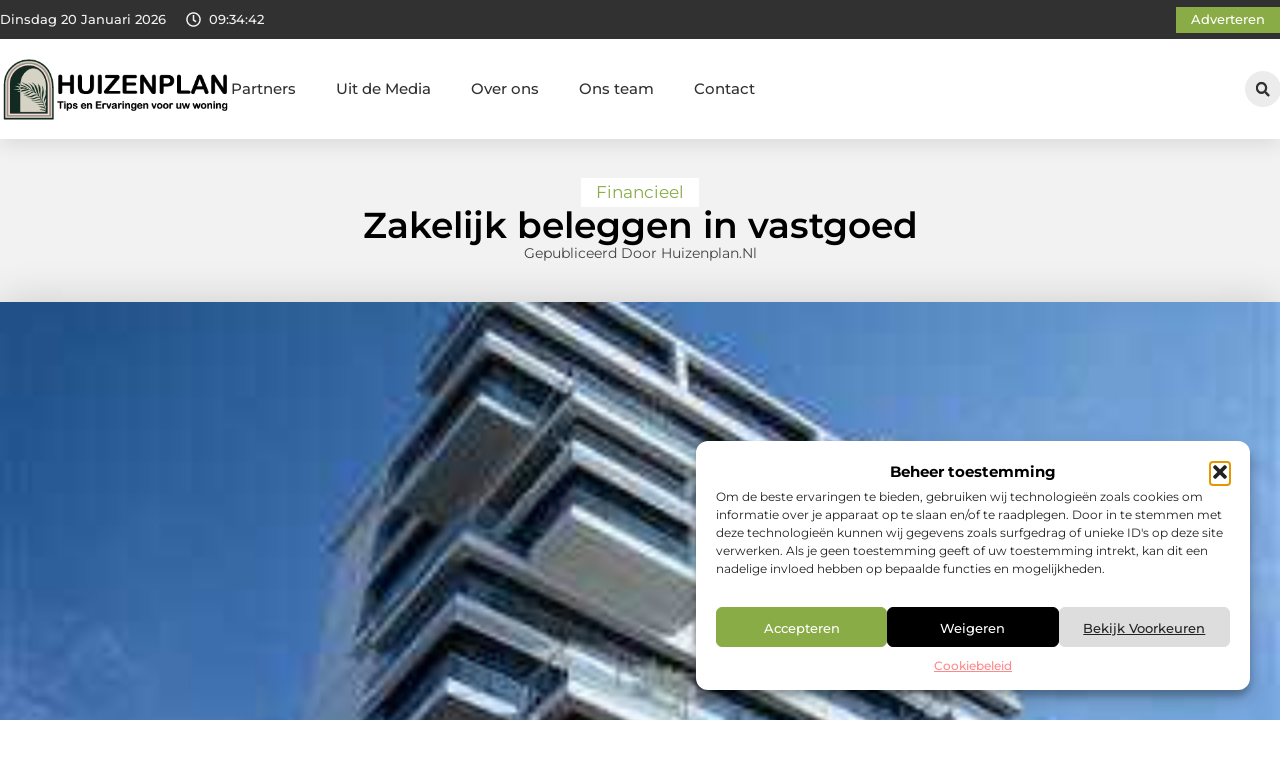

--- FILE ---
content_type: text/html; charset=UTF-8
request_url: https://www.huizenplan.nl/financieel/zakelijk-beleggen-in-vastgoed/
body_size: 34013
content:
<!doctype html>
<html lang="nl-NL" prefix="og: https://ogp.me/ns#">
<head>
	<meta charset="UTF-8">
	<meta name="viewport" content="width=device-width, initial-scale=1">
	<link rel="profile" href="https://gmpg.org/xfn/11">
		<style>img:is([sizes="auto" i], [sizes^="auto," i]) { contain-intrinsic-size: 3000px 1500px }</style>
	
<!-- Search Engine Optimization door Rank Math - https://rankmath.com/ -->
<title>Zakelijk beleggen in vastgoed &bull; Huizenplan</title>
<meta name="description" content="Wilt u investeren in vastgoed? Dan zijn er v erschillende manieren waarop u dat kan doen. U kunt direct beleggen in vastgoed waarmee er meerdere panden in een"/>
<meta name="robots" content="follow, index, max-snippet:-1, max-video-preview:-1, max-image-preview:large"/>
<link rel="canonical" href="https://www.huizenplan.nl/financieel/zakelijk-beleggen-in-vastgoed/" />
<meta property="og:locale" content="nl_NL" />
<meta property="og:type" content="article" />
<meta property="og:title" content="Zakelijk beleggen in vastgoed &bull; Huizenplan" />
<meta property="og:description" content="Wilt u investeren in vastgoed? Dan zijn er v erschillende manieren waarop u dat kan doen. U kunt direct beleggen in vastgoed waarmee er meerdere panden in een" />
<meta property="og:url" content="https://www.huizenplan.nl/financieel/zakelijk-beleggen-in-vastgoed/" />
<meta property="og:site_name" content="Huizenplan" />
<meta property="article:tag" content="beleggen" />
<meta property="article:tag" content="funda maastricht" />
<meta property="article:tag" content="investeren" />
<meta property="article:tag" content="Maastricht" />
<meta property="article:tag" content="vastgoed" />
<meta property="article:section" content="Financieel" />
<meta property="article:published_time" content="2022-07-27T12:32:34+00:00" />
<meta name="twitter:card" content="summary_large_image" />
<meta name="twitter:title" content="Zakelijk beleggen in vastgoed &bull; Huizenplan" />
<meta name="twitter:description" content="Wilt u investeren in vastgoed? Dan zijn er v erschillende manieren waarop u dat kan doen. U kunt direct beleggen in vastgoed waarmee er meerdere panden in een" />
<script type="application/ld+json" class="rank-math-schema">{"@context":"https://schema.org","@graph":[{"@type":"Organization","@id":"https://www.huizenplan.nl/#organization","name":"huizenplan","url":"https://www.huizenplan.nl","logo":{"@type":"ImageObject","@id":"https://www.huizenplan.nl/#logo","url":"https://www.huizenplan.nl/wp-content/uploads/2021/09/1.huizenplan.nl-Logo-355x159px.png","contentUrl":"https://www.huizenplan.nl/wp-content/uploads/2021/09/1.huizenplan.nl-Logo-355x159px.png","caption":"Huizenplan","inLanguage":"nl-NL","width":"355","height":"159"}},{"@type":"WebSite","@id":"https://www.huizenplan.nl/#website","url":"https://www.huizenplan.nl","name":"Huizenplan","alternateName":"huizenplan.nl","publisher":{"@id":"https://www.huizenplan.nl/#organization"},"inLanguage":"nl-NL"},{"@type":"ImageObject","@id":"https://www.huizenplan.nl/wp-content/uploads/2022/07/pexels-timur-saglambilek-87223.jpg","url":"https://www.huizenplan.nl/wp-content/uploads/2022/07/pexels-timur-saglambilek-87223.jpg","width":"320","height":"193","inLanguage":"nl-NL"},{"@type":"BreadcrumbList","@id":"https://www.huizenplan.nl/financieel/zakelijk-beleggen-in-vastgoed/#breadcrumb","itemListElement":[{"@type":"ListItem","position":"1","item":{"@id":"https://www.huizenplan.nl/","name":"Home"}},{"@type":"ListItem","position":"2","item":{"@id":"https://www.huizenplan.nl/financieel/zakelijk-beleggen-in-vastgoed/","name":"Zakelijk beleggen in vastgoed"}}]},{"@type":"WebPage","@id":"https://www.huizenplan.nl/financieel/zakelijk-beleggen-in-vastgoed/#webpage","url":"https://www.huizenplan.nl/financieel/zakelijk-beleggen-in-vastgoed/","name":"Zakelijk beleggen in vastgoed &bull; Huizenplan","datePublished":"2022-07-27T12:32:34+00:00","dateModified":"2022-07-27T12:32:34+00:00","isPartOf":{"@id":"https://www.huizenplan.nl/#website"},"primaryImageOfPage":{"@id":"https://www.huizenplan.nl/wp-content/uploads/2022/07/pexels-timur-saglambilek-87223.jpg"},"inLanguage":"nl-NL","breadcrumb":{"@id":"https://www.huizenplan.nl/financieel/zakelijk-beleggen-in-vastgoed/#breadcrumb"}},{"@type":"Person","@id":"https://www.huizenplan.nl/financieel/zakelijk-beleggen-in-vastgoed/#author","image":{"@type":"ImageObject","@id":"https://secure.gravatar.com/avatar/?s=96&amp;d=mm&amp;r=g","url":"https://secure.gravatar.com/avatar/?s=96&amp;d=mm&amp;r=g","inLanguage":"nl-NL"},"worksFor":{"@id":"https://www.huizenplan.nl/#organization"}},{"@type":"BlogPosting","headline":"Zakelijk beleggen in vastgoed &bull; Huizenplan","datePublished":"2022-07-27T12:32:34+00:00","dateModified":"2022-07-27T12:32:34+00:00","author":{"@id":"https://www.huizenplan.nl/financieel/zakelijk-beleggen-in-vastgoed/#author"},"publisher":{"@id":"https://www.huizenplan.nl/#organization"},"description":"Wilt u investeren in vastgoed? Dan zijn er v erschillende manieren waarop u dat kan doen. U kunt direct beleggen in vastgoed waarmee er meerdere panden in een","name":"Zakelijk beleggen in vastgoed &bull; Huizenplan","@id":"https://www.huizenplan.nl/financieel/zakelijk-beleggen-in-vastgoed/#richSnippet","isPartOf":{"@id":"https://www.huizenplan.nl/financieel/zakelijk-beleggen-in-vastgoed/#webpage"},"image":{"@id":"https://www.huizenplan.nl/wp-content/uploads/2022/07/pexels-timur-saglambilek-87223.jpg"},"inLanguage":"nl-NL","mainEntityOfPage":{"@id":"https://www.huizenplan.nl/financieel/zakelijk-beleggen-in-vastgoed/#webpage"}}]}</script>
<!-- /Rank Math WordPress SEO plugin -->

<script>
window._wpemojiSettings = {"baseUrl":"https:\/\/s.w.org\/images\/core\/emoji\/16.0.1\/72x72\/","ext":".png","svgUrl":"https:\/\/s.w.org\/images\/core\/emoji\/16.0.1\/svg\/","svgExt":".svg","source":{"concatemoji":"https:\/\/www.huizenplan.nl\/wp-includes\/js\/wp-emoji-release.min.js?ver=6.8.3"}};
/*! This file is auto-generated */
!function(s,n){var o,i,e;function c(e){try{var t={supportTests:e,timestamp:(new Date).valueOf()};sessionStorage.setItem(o,JSON.stringify(t))}catch(e){}}function p(e,t,n){e.clearRect(0,0,e.canvas.width,e.canvas.height),e.fillText(t,0,0);var t=new Uint32Array(e.getImageData(0,0,e.canvas.width,e.canvas.height).data),a=(e.clearRect(0,0,e.canvas.width,e.canvas.height),e.fillText(n,0,0),new Uint32Array(e.getImageData(0,0,e.canvas.width,e.canvas.height).data));return t.every(function(e,t){return e===a[t]})}function u(e,t){e.clearRect(0,0,e.canvas.width,e.canvas.height),e.fillText(t,0,0);for(var n=e.getImageData(16,16,1,1),a=0;a<n.data.length;a++)if(0!==n.data[a])return!1;return!0}function f(e,t,n,a){switch(t){case"flag":return n(e,"\ud83c\udff3\ufe0f\u200d\u26a7\ufe0f","\ud83c\udff3\ufe0f\u200b\u26a7\ufe0f")?!1:!n(e,"\ud83c\udde8\ud83c\uddf6","\ud83c\udde8\u200b\ud83c\uddf6")&&!n(e,"\ud83c\udff4\udb40\udc67\udb40\udc62\udb40\udc65\udb40\udc6e\udb40\udc67\udb40\udc7f","\ud83c\udff4\u200b\udb40\udc67\u200b\udb40\udc62\u200b\udb40\udc65\u200b\udb40\udc6e\u200b\udb40\udc67\u200b\udb40\udc7f");case"emoji":return!a(e,"\ud83e\udedf")}return!1}function g(e,t,n,a){var r="undefined"!=typeof WorkerGlobalScope&&self instanceof WorkerGlobalScope?new OffscreenCanvas(300,150):s.createElement("canvas"),o=r.getContext("2d",{willReadFrequently:!0}),i=(o.textBaseline="top",o.font="600 32px Arial",{});return e.forEach(function(e){i[e]=t(o,e,n,a)}),i}function t(e){var t=s.createElement("script");t.src=e,t.defer=!0,s.head.appendChild(t)}"undefined"!=typeof Promise&&(o="wpEmojiSettingsSupports",i=["flag","emoji"],n.supports={everything:!0,everythingExceptFlag:!0},e=new Promise(function(e){s.addEventListener("DOMContentLoaded",e,{once:!0})}),new Promise(function(t){var n=function(){try{var e=JSON.parse(sessionStorage.getItem(o));if("object"==typeof e&&"number"==typeof e.timestamp&&(new Date).valueOf()<e.timestamp+604800&&"object"==typeof e.supportTests)return e.supportTests}catch(e){}return null}();if(!n){if("undefined"!=typeof Worker&&"undefined"!=typeof OffscreenCanvas&&"undefined"!=typeof URL&&URL.createObjectURL&&"undefined"!=typeof Blob)try{var e="postMessage("+g.toString()+"("+[JSON.stringify(i),f.toString(),p.toString(),u.toString()].join(",")+"));",a=new Blob([e],{type:"text/javascript"}),r=new Worker(URL.createObjectURL(a),{name:"wpTestEmojiSupports"});return void(r.onmessage=function(e){c(n=e.data),r.terminate(),t(n)})}catch(e){}c(n=g(i,f,p,u))}t(n)}).then(function(e){for(var t in e)n.supports[t]=e[t],n.supports.everything=n.supports.everything&&n.supports[t],"flag"!==t&&(n.supports.everythingExceptFlag=n.supports.everythingExceptFlag&&n.supports[t]);n.supports.everythingExceptFlag=n.supports.everythingExceptFlag&&!n.supports.flag,n.DOMReady=!1,n.readyCallback=function(){n.DOMReady=!0}}).then(function(){return e}).then(function(){var e;n.supports.everything||(n.readyCallback(),(e=n.source||{}).concatemoji?t(e.concatemoji):e.wpemoji&&e.twemoji&&(t(e.twemoji),t(e.wpemoji)))}))}((window,document),window._wpemojiSettings);
</script>
<link rel='stylesheet' id='colorboxstyle-css' href='https://www.huizenplan.nl/wp-content/plugins/link-library/colorbox/colorbox.css?ver=6.8.3' media='all' />
<style id='wp-emoji-styles-inline-css'>

	img.wp-smiley, img.emoji {
		display: inline !important;
		border: none !important;
		box-shadow: none !important;
		height: 1em !important;
		width: 1em !important;
		margin: 0 0.07em !important;
		vertical-align: -0.1em !important;
		background: none !important;
		padding: 0 !important;
	}
</style>
<link rel='stylesheet' id='wp-block-library-css' href='https://www.huizenplan.nl/wp-includes/css/dist/block-library/style.min.css?ver=6.8.3' media='all' />
<style id='global-styles-inline-css'>
:root{--wp--preset--aspect-ratio--square: 1;--wp--preset--aspect-ratio--4-3: 4/3;--wp--preset--aspect-ratio--3-4: 3/4;--wp--preset--aspect-ratio--3-2: 3/2;--wp--preset--aspect-ratio--2-3: 2/3;--wp--preset--aspect-ratio--16-9: 16/9;--wp--preset--aspect-ratio--9-16: 9/16;--wp--preset--color--black: #000000;--wp--preset--color--cyan-bluish-gray: #abb8c3;--wp--preset--color--white: #ffffff;--wp--preset--color--pale-pink: #f78da7;--wp--preset--color--vivid-red: #cf2e2e;--wp--preset--color--luminous-vivid-orange: #ff6900;--wp--preset--color--luminous-vivid-amber: #fcb900;--wp--preset--color--light-green-cyan: #7bdcb5;--wp--preset--color--vivid-green-cyan: #00d084;--wp--preset--color--pale-cyan-blue: #8ed1fc;--wp--preset--color--vivid-cyan-blue: #0693e3;--wp--preset--color--vivid-purple: #9b51e0;--wp--preset--gradient--vivid-cyan-blue-to-vivid-purple: linear-gradient(135deg,rgba(6,147,227,1) 0%,rgb(155,81,224) 100%);--wp--preset--gradient--light-green-cyan-to-vivid-green-cyan: linear-gradient(135deg,rgb(122,220,180) 0%,rgb(0,208,130) 100%);--wp--preset--gradient--luminous-vivid-amber-to-luminous-vivid-orange: linear-gradient(135deg,rgba(252,185,0,1) 0%,rgba(255,105,0,1) 100%);--wp--preset--gradient--luminous-vivid-orange-to-vivid-red: linear-gradient(135deg,rgba(255,105,0,1) 0%,rgb(207,46,46) 100%);--wp--preset--gradient--very-light-gray-to-cyan-bluish-gray: linear-gradient(135deg,rgb(238,238,238) 0%,rgb(169,184,195) 100%);--wp--preset--gradient--cool-to-warm-spectrum: linear-gradient(135deg,rgb(74,234,220) 0%,rgb(151,120,209) 20%,rgb(207,42,186) 40%,rgb(238,44,130) 60%,rgb(251,105,98) 80%,rgb(254,248,76) 100%);--wp--preset--gradient--blush-light-purple: linear-gradient(135deg,rgb(255,206,236) 0%,rgb(152,150,240) 100%);--wp--preset--gradient--blush-bordeaux: linear-gradient(135deg,rgb(254,205,165) 0%,rgb(254,45,45) 50%,rgb(107,0,62) 100%);--wp--preset--gradient--luminous-dusk: linear-gradient(135deg,rgb(255,203,112) 0%,rgb(199,81,192) 50%,rgb(65,88,208) 100%);--wp--preset--gradient--pale-ocean: linear-gradient(135deg,rgb(255,245,203) 0%,rgb(182,227,212) 50%,rgb(51,167,181) 100%);--wp--preset--gradient--electric-grass: linear-gradient(135deg,rgb(202,248,128) 0%,rgb(113,206,126) 100%);--wp--preset--gradient--midnight: linear-gradient(135deg,rgb(2,3,129) 0%,rgb(40,116,252) 100%);--wp--preset--font-size--small: 13px;--wp--preset--font-size--medium: 20px;--wp--preset--font-size--large: 36px;--wp--preset--font-size--x-large: 42px;--wp--preset--spacing--20: 0.44rem;--wp--preset--spacing--30: 0.67rem;--wp--preset--spacing--40: 1rem;--wp--preset--spacing--50: 1.5rem;--wp--preset--spacing--60: 2.25rem;--wp--preset--spacing--70: 3.38rem;--wp--preset--spacing--80: 5.06rem;--wp--preset--shadow--natural: 6px 6px 9px rgba(0, 0, 0, 0.2);--wp--preset--shadow--deep: 12px 12px 50px rgba(0, 0, 0, 0.4);--wp--preset--shadow--sharp: 6px 6px 0px rgba(0, 0, 0, 0.2);--wp--preset--shadow--outlined: 6px 6px 0px -3px rgba(255, 255, 255, 1), 6px 6px rgba(0, 0, 0, 1);--wp--preset--shadow--crisp: 6px 6px 0px rgba(0, 0, 0, 1);}:root { --wp--style--global--content-size: 800px;--wp--style--global--wide-size: 1200px; }:where(body) { margin: 0; }.wp-site-blocks > .alignleft { float: left; margin-right: 2em; }.wp-site-blocks > .alignright { float: right; margin-left: 2em; }.wp-site-blocks > .aligncenter { justify-content: center; margin-left: auto; margin-right: auto; }:where(.wp-site-blocks) > * { margin-block-start: 24px; margin-block-end: 0; }:where(.wp-site-blocks) > :first-child { margin-block-start: 0; }:where(.wp-site-blocks) > :last-child { margin-block-end: 0; }:root { --wp--style--block-gap: 24px; }:root :where(.is-layout-flow) > :first-child{margin-block-start: 0;}:root :where(.is-layout-flow) > :last-child{margin-block-end: 0;}:root :where(.is-layout-flow) > *{margin-block-start: 24px;margin-block-end: 0;}:root :where(.is-layout-constrained) > :first-child{margin-block-start: 0;}:root :where(.is-layout-constrained) > :last-child{margin-block-end: 0;}:root :where(.is-layout-constrained) > *{margin-block-start: 24px;margin-block-end: 0;}:root :where(.is-layout-flex){gap: 24px;}:root :where(.is-layout-grid){gap: 24px;}.is-layout-flow > .alignleft{float: left;margin-inline-start: 0;margin-inline-end: 2em;}.is-layout-flow > .alignright{float: right;margin-inline-start: 2em;margin-inline-end: 0;}.is-layout-flow > .aligncenter{margin-left: auto !important;margin-right: auto !important;}.is-layout-constrained > .alignleft{float: left;margin-inline-start: 0;margin-inline-end: 2em;}.is-layout-constrained > .alignright{float: right;margin-inline-start: 2em;margin-inline-end: 0;}.is-layout-constrained > .aligncenter{margin-left: auto !important;margin-right: auto !important;}.is-layout-constrained > :where(:not(.alignleft):not(.alignright):not(.alignfull)){max-width: var(--wp--style--global--content-size);margin-left: auto !important;margin-right: auto !important;}.is-layout-constrained > .alignwide{max-width: var(--wp--style--global--wide-size);}body .is-layout-flex{display: flex;}.is-layout-flex{flex-wrap: wrap;align-items: center;}.is-layout-flex > :is(*, div){margin: 0;}body .is-layout-grid{display: grid;}.is-layout-grid > :is(*, div){margin: 0;}body{padding-top: 0px;padding-right: 0px;padding-bottom: 0px;padding-left: 0px;}a:where(:not(.wp-element-button)){text-decoration: underline;}:root :where(.wp-element-button, .wp-block-button__link){background-color: #32373c;border-width: 0;color: #fff;font-family: inherit;font-size: inherit;line-height: inherit;padding: calc(0.667em + 2px) calc(1.333em + 2px);text-decoration: none;}.has-black-color{color: var(--wp--preset--color--black) !important;}.has-cyan-bluish-gray-color{color: var(--wp--preset--color--cyan-bluish-gray) !important;}.has-white-color{color: var(--wp--preset--color--white) !important;}.has-pale-pink-color{color: var(--wp--preset--color--pale-pink) !important;}.has-vivid-red-color{color: var(--wp--preset--color--vivid-red) !important;}.has-luminous-vivid-orange-color{color: var(--wp--preset--color--luminous-vivid-orange) !important;}.has-luminous-vivid-amber-color{color: var(--wp--preset--color--luminous-vivid-amber) !important;}.has-light-green-cyan-color{color: var(--wp--preset--color--light-green-cyan) !important;}.has-vivid-green-cyan-color{color: var(--wp--preset--color--vivid-green-cyan) !important;}.has-pale-cyan-blue-color{color: var(--wp--preset--color--pale-cyan-blue) !important;}.has-vivid-cyan-blue-color{color: var(--wp--preset--color--vivid-cyan-blue) !important;}.has-vivid-purple-color{color: var(--wp--preset--color--vivid-purple) !important;}.has-black-background-color{background-color: var(--wp--preset--color--black) !important;}.has-cyan-bluish-gray-background-color{background-color: var(--wp--preset--color--cyan-bluish-gray) !important;}.has-white-background-color{background-color: var(--wp--preset--color--white) !important;}.has-pale-pink-background-color{background-color: var(--wp--preset--color--pale-pink) !important;}.has-vivid-red-background-color{background-color: var(--wp--preset--color--vivid-red) !important;}.has-luminous-vivid-orange-background-color{background-color: var(--wp--preset--color--luminous-vivid-orange) !important;}.has-luminous-vivid-amber-background-color{background-color: var(--wp--preset--color--luminous-vivid-amber) !important;}.has-light-green-cyan-background-color{background-color: var(--wp--preset--color--light-green-cyan) !important;}.has-vivid-green-cyan-background-color{background-color: var(--wp--preset--color--vivid-green-cyan) !important;}.has-pale-cyan-blue-background-color{background-color: var(--wp--preset--color--pale-cyan-blue) !important;}.has-vivid-cyan-blue-background-color{background-color: var(--wp--preset--color--vivid-cyan-blue) !important;}.has-vivid-purple-background-color{background-color: var(--wp--preset--color--vivid-purple) !important;}.has-black-border-color{border-color: var(--wp--preset--color--black) !important;}.has-cyan-bluish-gray-border-color{border-color: var(--wp--preset--color--cyan-bluish-gray) !important;}.has-white-border-color{border-color: var(--wp--preset--color--white) !important;}.has-pale-pink-border-color{border-color: var(--wp--preset--color--pale-pink) !important;}.has-vivid-red-border-color{border-color: var(--wp--preset--color--vivid-red) !important;}.has-luminous-vivid-orange-border-color{border-color: var(--wp--preset--color--luminous-vivid-orange) !important;}.has-luminous-vivid-amber-border-color{border-color: var(--wp--preset--color--luminous-vivid-amber) !important;}.has-light-green-cyan-border-color{border-color: var(--wp--preset--color--light-green-cyan) !important;}.has-vivid-green-cyan-border-color{border-color: var(--wp--preset--color--vivid-green-cyan) !important;}.has-pale-cyan-blue-border-color{border-color: var(--wp--preset--color--pale-cyan-blue) !important;}.has-vivid-cyan-blue-border-color{border-color: var(--wp--preset--color--vivid-cyan-blue) !important;}.has-vivid-purple-border-color{border-color: var(--wp--preset--color--vivid-purple) !important;}.has-vivid-cyan-blue-to-vivid-purple-gradient-background{background: var(--wp--preset--gradient--vivid-cyan-blue-to-vivid-purple) !important;}.has-light-green-cyan-to-vivid-green-cyan-gradient-background{background: var(--wp--preset--gradient--light-green-cyan-to-vivid-green-cyan) !important;}.has-luminous-vivid-amber-to-luminous-vivid-orange-gradient-background{background: var(--wp--preset--gradient--luminous-vivid-amber-to-luminous-vivid-orange) !important;}.has-luminous-vivid-orange-to-vivid-red-gradient-background{background: var(--wp--preset--gradient--luminous-vivid-orange-to-vivid-red) !important;}.has-very-light-gray-to-cyan-bluish-gray-gradient-background{background: var(--wp--preset--gradient--very-light-gray-to-cyan-bluish-gray) !important;}.has-cool-to-warm-spectrum-gradient-background{background: var(--wp--preset--gradient--cool-to-warm-spectrum) !important;}.has-blush-light-purple-gradient-background{background: var(--wp--preset--gradient--blush-light-purple) !important;}.has-blush-bordeaux-gradient-background{background: var(--wp--preset--gradient--blush-bordeaux) !important;}.has-luminous-dusk-gradient-background{background: var(--wp--preset--gradient--luminous-dusk) !important;}.has-pale-ocean-gradient-background{background: var(--wp--preset--gradient--pale-ocean) !important;}.has-electric-grass-gradient-background{background: var(--wp--preset--gradient--electric-grass) !important;}.has-midnight-gradient-background{background: var(--wp--preset--gradient--midnight) !important;}.has-small-font-size{font-size: var(--wp--preset--font-size--small) !important;}.has-medium-font-size{font-size: var(--wp--preset--font-size--medium) !important;}.has-large-font-size{font-size: var(--wp--preset--font-size--large) !important;}.has-x-large-font-size{font-size: var(--wp--preset--font-size--x-large) !important;}
:root :where(.wp-block-pullquote){font-size: 1.5em;line-height: 1.6;}
</style>
<link rel='stylesheet' id='thumbs_rating_styles-css' href='https://www.huizenplan.nl/wp-content/plugins/link-library/upvote-downvote/css/style.css?ver=1.0.0' media='all' />
<link rel='stylesheet' id='scriptlesssocialsharing-css' href='https://www.huizenplan.nl/wp-content/plugins/scriptless-social-sharing/includes/css/scriptlesssocialsharing-style.css?ver=3.3.1' media='all' />
<style id='scriptlesssocialsharing-inline-css'>
.scriptlesssocialsharing__buttons a.button { padding: 12px; flex: 1; }@media only screen and (max-width: 767px) { .scriptlesssocialsharing .sss-name { position: absolute; clip: rect(1px, 1px, 1px, 1px); height: 1px; width: 1px; border: 0; overflow: hidden; } }
</style>
<link rel='stylesheet' id='cmplz-general-css' href='https://www.huizenplan.nl/wp-content/plugins/complianz-gdpr/assets/css/cookieblocker.min.css?ver=1741706570' media='all' />
<link rel='stylesheet' id='hello-elementor-css' href='https://www.huizenplan.nl/wp-content/themes/hello-elementor/style.min.css?ver=3.3.0' media='all' />
<link rel='stylesheet' id='hello-elementor-theme-style-css' href='https://www.huizenplan.nl/wp-content/themes/hello-elementor/theme.min.css?ver=3.3.0' media='all' />
<link rel='stylesheet' id='hello-elementor-header-footer-css' href='https://www.huizenplan.nl/wp-content/themes/hello-elementor/header-footer.min.css?ver=3.3.0' media='all' />
<link rel='stylesheet' id='elementor-frontend-css' href='https://www.huizenplan.nl/wp-content/plugins/elementor/assets/css/frontend.min.css?ver=3.34.1' media='all' />
<link rel='stylesheet' id='elementor-post-7041-css' href='https://www.huizenplan.nl/wp-content/uploads/elementor/css/post-7041.css?ver=1768671186' media='all' />
<link rel='stylesheet' id='e-animation-grow-css' href='https://www.huizenplan.nl/wp-content/plugins/elementor/assets/lib/animations/styles/e-animation-grow.min.css?ver=3.34.1' media='all' />
<link rel='stylesheet' id='widget-image-css' href='https://www.huizenplan.nl/wp-content/plugins/elementor/assets/css/widget-image.min.css?ver=3.34.1' media='all' />
<link rel='stylesheet' id='widget-nav-menu-css' href='https://www.huizenplan.nl/wp-content/plugins/elementor-pro/assets/css/widget-nav-menu.min.css?ver=3.28.3' media='all' />
<link rel='stylesheet' id='widget-search-form-css' href='https://www.huizenplan.nl/wp-content/plugins/elementor-pro/assets/css/widget-search-form.min.css?ver=3.28.3' media='all' />
<link rel='stylesheet' id='e-sticky-css' href='https://www.huizenplan.nl/wp-content/plugins/elementor-pro/assets/css/modules/sticky.min.css?ver=3.28.3' media='all' />
<link rel='stylesheet' id='e-animation-fadeIn-css' href='https://www.huizenplan.nl/wp-content/plugins/elementor/assets/lib/animations/styles/fadeIn.min.css?ver=3.34.1' media='all' />
<link rel='stylesheet' id='e-animation-bob-css' href='https://www.huizenplan.nl/wp-content/plugins/elementor/assets/lib/animations/styles/e-animation-bob.min.css?ver=3.34.1' media='all' />
<link rel='stylesheet' id='e-motion-fx-css' href='https://www.huizenplan.nl/wp-content/plugins/elementor-pro/assets/css/modules/motion-fx.min.css?ver=3.28.3' media='all' />
<link rel='stylesheet' id='widget-heading-css' href='https://www.huizenplan.nl/wp-content/plugins/elementor/assets/css/widget-heading.min.css?ver=3.34.1' media='all' />
<link rel='stylesheet' id='swiper-css' href='https://www.huizenplan.nl/wp-content/plugins/elementor/assets/lib/swiper/v8/css/swiper.min.css?ver=8.4.5' media='all' />
<link rel='stylesheet' id='e-swiper-css' href='https://www.huizenplan.nl/wp-content/plugins/elementor/assets/css/conditionals/e-swiper.min.css?ver=3.34.1' media='all' />
<link rel='stylesheet' id='widget-post-info-css' href='https://www.huizenplan.nl/wp-content/plugins/elementor-pro/assets/css/widget-post-info.min.css?ver=3.28.3' media='all' />
<link rel='stylesheet' id='widget-icon-list-css' href='https://www.huizenplan.nl/wp-content/plugins/elementor/assets/css/widget-icon-list.min.css?ver=3.34.1' media='all' />
<link rel='stylesheet' id='widget-table-of-contents-css' href='https://www.huizenplan.nl/wp-content/plugins/elementor-pro/assets/css/widget-table-of-contents.min.css?ver=3.28.3' media='all' />
<link rel='stylesheet' id='widget-posts-css' href='https://www.huizenplan.nl/wp-content/plugins/elementor-pro/assets/css/widget-posts.min.css?ver=3.28.3' media='all' />
<link rel='stylesheet' id='widget-post-navigation-css' href='https://www.huizenplan.nl/wp-content/plugins/elementor-pro/assets/css/widget-post-navigation.min.css?ver=3.28.3' media='all' />
<link rel='stylesheet' id='widget-loop-common-css' href='https://www.huizenplan.nl/wp-content/plugins/elementor-pro/assets/css/widget-loop-common.min.css?ver=3.28.3' media='all' />
<link rel='stylesheet' id='widget-loop-grid-css' href='https://www.huizenplan.nl/wp-content/plugins/elementor-pro/assets/css/widget-loop-grid.min.css?ver=3.28.3' media='all' />
<link rel='stylesheet' id='elementor-post-7192-css' href='https://www.huizenplan.nl/wp-content/uploads/elementor/css/post-7192.css?ver=1768671186' media='all' />
<link rel='stylesheet' id='elementor-post-7195-css' href='https://www.huizenplan.nl/wp-content/uploads/elementor/css/post-7195.css?ver=1768671186' media='all' />
<link rel='stylesheet' id='elementor-post-7215-css' href='https://www.huizenplan.nl/wp-content/uploads/elementor/css/post-7215.css?ver=1768671455' media='all' />
<link rel='stylesheet' id='elementor-gf-local-montserrat-css' href='https://www.huizenplan.nl/wp-content/uploads/elementor/google-fonts/css/montserrat.css?ver=1743126463' media='all' />
<script src="https://www.huizenplan.nl/wp-includes/js/jquery/jquery.min.js?ver=3.7.1" id="jquery-core-js"></script>
<script src="https://www.huizenplan.nl/wp-includes/js/jquery/jquery-migrate.min.js?ver=3.4.1" id="jquery-migrate-js"></script>
<script src="https://www.huizenplan.nl/wp-content/plugins/link-library/colorbox/jquery.colorbox-min.js?ver=1.3.9" id="colorbox-js"></script>
<script id="thumbs_rating_scripts-js-extra">
var thumbs_rating_ajax = {"ajax_url":"https:\/\/www.huizenplan.nl\/wp-admin\/admin-ajax.php","nonce":"ee6d2bd2f7"};
</script>
<script src="https://www.huizenplan.nl/wp-content/plugins/link-library/upvote-downvote/js/general.js?ver=4.0.1" id="thumbs_rating_scripts-js"></script>
<link rel="https://api.w.org/" href="https://www.huizenplan.nl/wp-json/" /><link rel="alternate" title="JSON" type="application/json" href="https://www.huizenplan.nl/wp-json/wp/v2/posts/2146" /><link rel="EditURI" type="application/rsd+xml" title="RSD" href="https://www.huizenplan.nl/xmlrpc.php?rsd" />
<meta name="generator" content="WordPress 6.8.3" />
<link rel='shortlink' href='https://www.huizenplan.nl/?p=2146' />
<link rel="alternate" title="oEmbed (JSON)" type="application/json+oembed" href="https://www.huizenplan.nl/wp-json/oembed/1.0/embed?url=https%3A%2F%2Fwww.huizenplan.nl%2Ffinancieel%2Fzakelijk-beleggen-in-vastgoed%2F" />
<link rel="alternate" title="oEmbed (XML)" type="text/xml+oembed" href="https://www.huizenplan.nl/wp-json/oembed/1.0/embed?url=https%3A%2F%2Fwww.huizenplan.nl%2Ffinancieel%2Fzakelijk-beleggen-in-vastgoed%2F&#038;format=xml" />
<script type="text/javascript">//<![CDATA[
  function external_links_in_new_windows_loop() {
    if (!document.links) {
      document.links = document.getElementsByTagName('a');
    }
    var change_link = false;
    var force = '';
    var ignore = '';

    for (var t=0; t<document.links.length; t++) {
      var all_links = document.links[t];
      change_link = false;
      
      if(document.links[t].hasAttribute('onClick') == false) {
        // forced if the address starts with http (or also https), but does not link to the current domain
        if(all_links.href.search(/^http/) != -1 && all_links.href.search('www.huizenplan.nl') == -1 && all_links.href.search(/^#/) == -1) {
          // console.log('Changed ' + all_links.href);
          change_link = true;
        }
          
        if(force != '' && all_links.href.search(force) != -1) {
          // forced
          // console.log('force ' + all_links.href);
          change_link = true;
        }
        
        if(ignore != '' && all_links.href.search(ignore) != -1) {
          // console.log('ignore ' + all_links.href);
          // ignored
          change_link = false;
        }

        if(change_link == true) {
          // console.log('Changed ' + all_links.href);
          document.links[t].setAttribute('onClick', 'javascript:window.open(\'' + all_links.href.replace(/'/g, '') + '\', \'_blank\', \'noopener\'); return false;');
          document.links[t].removeAttribute('target');
        }
      }
    }
  }
  
  // Load
  function external_links_in_new_windows_load(func)
  {  
    var oldonload = window.onload;
    if (typeof window.onload != 'function'){
      window.onload = func;
    } else {
      window.onload = function(){
        oldonload();
        func();
      }
    }
  }

  external_links_in_new_windows_load(external_links_in_new_windows_loop);
  //]]></script>

			<style>.cmplz-hidden {
					display: none !important;
				}</style><meta name="generator" content="Elementor 3.34.1; features: e_font_icon_svg, additional_custom_breakpoints; settings: css_print_method-external, google_font-enabled, font_display-swap">
			<style>
				.e-con.e-parent:nth-of-type(n+4):not(.e-lazyloaded):not(.e-no-lazyload),
				.e-con.e-parent:nth-of-type(n+4):not(.e-lazyloaded):not(.e-no-lazyload) * {
					background-image: none !important;
				}
				@media screen and (max-height: 1024px) {
					.e-con.e-parent:nth-of-type(n+3):not(.e-lazyloaded):not(.e-no-lazyload),
					.e-con.e-parent:nth-of-type(n+3):not(.e-lazyloaded):not(.e-no-lazyload) * {
						background-image: none !important;
					}
				}
				@media screen and (max-height: 640px) {
					.e-con.e-parent:nth-of-type(n+2):not(.e-lazyloaded):not(.e-no-lazyload),
					.e-con.e-parent:nth-of-type(n+2):not(.e-lazyloaded):not(.e-no-lazyload) * {
						background-image: none !important;
					}
				}
			</style>
			<link rel="icon" href="https://www.huizenplan.nl/wp-content/uploads/2021/09/cropped-0.huizenplan.nl-icon-150x150-px-32x32.png" sizes="32x32" />
<link rel="icon" href="https://www.huizenplan.nl/wp-content/uploads/2021/09/cropped-0.huizenplan.nl-icon-150x150-px-192x192.png" sizes="192x192" />
<link rel="apple-touch-icon" href="https://www.huizenplan.nl/wp-content/uploads/2021/09/cropped-0.huizenplan.nl-icon-150x150-px-180x180.png" />
<meta name="msapplication-TileImage" content="https://www.huizenplan.nl/wp-content/uploads/2021/09/cropped-0.huizenplan.nl-icon-150x150-px-270x270.png" />
</head>
<body data-rsssl=1 data-cmplz=1 class="wp-singular post-template-default single single-post postid-2146 single-format-standard wp-custom-logo wp-embed-responsive wp-theme-hello-elementor theme-default elementor-default elementor-template-full-width elementor-kit-7041 elementor-page-7215">


<a class="skip-link screen-reader-text" href="#content">Ga naar de inhoud</a>

		<header data-elementor-type="header" data-elementor-id="7192" class="elementor elementor-7192 elementor-location-header" data-elementor-post-type="elementor_library">
			<header class="elementor-element elementor-element-303eba33 e-con-full top e-flex e-con e-parent" data-id="303eba33" data-element_type="container" data-settings="{&quot;sticky&quot;:&quot;top&quot;,&quot;background_background&quot;:&quot;classic&quot;,&quot;sticky_on&quot;:[&quot;desktop&quot;,&quot;tablet&quot;,&quot;mobile&quot;],&quot;sticky_offset&quot;:0,&quot;sticky_effects_offset&quot;:0,&quot;sticky_anchor_link_offset&quot;:0}">
		<div class="elementor-element elementor-element-65011946 e-flex e-con-boxed e-con e-child" data-id="65011946" data-element_type="container" data-settings="{&quot;background_background&quot;:&quot;classic&quot;}">
					<div class="e-con-inner">
		<div class="elementor-element elementor-element-94b629e e-con-full e-flex e-con e-child" data-id="94b629e" data-element_type="container">
				<div class="elementor-element elementor-element-2bb8cddd elementor-widget__width-auto elementor-widget-mobile__width-auto elementor-widget elementor-widget-html" data-id="2bb8cddd" data-element_type="widget" data-widget_type="html.default">
				<div class="elementor-widget-container">
					<div id="current_date">
        <script>
            const options = {
                weekday: 'long',
                year: 'numeric',
                month: 'long',
                day: 'numeric'
            };
            document.getElementById("current_date").innerHTML = new Date().toLocaleDateString('nl-NL', options);
        </script>
</div>
				</div>
				</div>
				<div class="elementor-element elementor-element-465299dd elementor-hidden-mobile elementor-view-default elementor-widget elementor-widget-icon" data-id="465299dd" data-element_type="widget" data-widget_type="icon.default">
				<div class="elementor-widget-container">
							<div class="elementor-icon-wrapper">
			<div class="elementor-icon">
			<svg aria-hidden="true" class="e-font-icon-svg e-far-clock" viewBox="0 0 512 512" xmlns="http://www.w3.org/2000/svg"><path d="M256 8C119 8 8 119 8 256s111 248 248 248 248-111 248-248S393 8 256 8zm0 448c-110.5 0-200-89.5-200-200S145.5 56 256 56s200 89.5 200 200-89.5 200-200 200zm61.8-104.4l-84.9-61.7c-3.1-2.3-4.9-5.9-4.9-9.7V116c0-6.6 5.4-12 12-12h32c6.6 0 12 5.4 12 12v141.7l66.8 48.6c5.4 3.9 6.5 11.4 2.6 16.8L334.6 349c-3.9 5.3-11.4 6.5-16.8 2.6z"></path></svg>			</div>
		</div>
						</div>
				</div>
				<div class="elementor-element elementor-element-d36a48f elementor-widget__width-auto elementor-hidden-mobile elementor-widget elementor-widget-html" data-id="d36a48f" data-element_type="widget" data-widget_type="html.default">
				<div class="elementor-widget-container">
					<div class="clock">
    <p class="time" id="current-time">Laden...</p>
  </div>

  <script>
    function updateTime() {
      const options = { timeZone: 'Europe/Amsterdam', hour: '2-digit', minute: '2-digit', second: '2-digit' };
      const formatter = new Intl.DateTimeFormat('nl-NL', options);
      const time = formatter.format(new Date());
      document.getElementById('current-time').textContent = time;
    }

    // Update tijd elke seconde
    setInterval(updateTime, 1000);
    updateTime(); // Zorgt ervoor dat de tijd meteen wordt weergegeven bij laden
  </script>				</div>
				</div>
				</div>
				<div class="elementor-element elementor-element-64ade8d9 elementor-widget elementor-widget-button" data-id="64ade8d9" data-element_type="widget" data-widget_type="button.default">
				<div class="elementor-widget-container">
									<div class="elementor-button-wrapper">
					<a class="elementor-button elementor-button-link elementor-size-sm elementor-animation-grow" href="/adverteren/">
						<span class="elementor-button-content-wrapper">
									<span class="elementor-button-text">Adverteren</span>
					</span>
					</a>
				</div>
								</div>
				</div>
					</div>
				</div>
		<header class="elementor-element elementor-element-2429fdc8 top e-flex e-con-boxed e-con e-child" data-id="2429fdc8" data-element_type="container" data-settings="{&quot;background_background&quot;:&quot;classic&quot;,&quot;sticky&quot;:&quot;top&quot;,&quot;sticky_on&quot;:[&quot;desktop&quot;,&quot;tablet&quot;,&quot;mobile&quot;],&quot;sticky_offset&quot;:0,&quot;sticky_effects_offset&quot;:0,&quot;sticky_anchor_link_offset&quot;:0}">
					<div class="e-con-inner">
		<div class="elementor-element elementor-element-5de1058a e-con-full e-flex e-con e-child" data-id="5de1058a" data-element_type="container">
				<div class="elementor-element elementor-element-2467b748 elementor-widget__width-initial elementor-widget elementor-widget-theme-site-logo elementor-widget-image" data-id="2467b748" data-element_type="widget" data-widget_type="theme-site-logo.default">
				<div class="elementor-widget-container">
											<a href="https://www.huizenplan.nl">
			<img width="355" height="100" src="https://www.huizenplan.nl/wp-content/uploads/2021/09/cropped-1.huizenplan.nl-Logo-355x159px.png" class="elementor-animation-grow attachment-full size-full wp-image-1725" alt="" srcset="https://www.huizenplan.nl/wp-content/uploads/2021/09/cropped-1.huizenplan.nl-Logo-355x159px.png 355w, https://www.huizenplan.nl/wp-content/uploads/2021/09/cropped-1.huizenplan.nl-Logo-355x159px-300x85.png 300w" sizes="(max-width: 355px) 100vw, 355px" />				</a>
											</div>
				</div>
				<div class="elementor-element elementor-element-59e1c777 elementor-nav-menu--stretch elementor-nav-menu__text-align-center elementor-widget-tablet__width-auto elementor-widget-mobile__width-auto elementor-nav-menu--dropdown-tablet elementor-nav-menu--toggle elementor-nav-menu--burger elementor-widget elementor-widget-nav-menu" data-id="59e1c777" data-element_type="widget" data-settings="{&quot;full_width&quot;:&quot;stretch&quot;,&quot;layout&quot;:&quot;horizontal&quot;,&quot;submenu_icon&quot;:{&quot;value&quot;:&quot;&lt;svg class=\&quot;e-font-icon-svg e-fas-caret-down\&quot; viewBox=\&quot;0 0 320 512\&quot; xmlns=\&quot;http:\/\/www.w3.org\/2000\/svg\&quot;&gt;&lt;path d=\&quot;M31.3 192h257.3c17.8 0 26.7 21.5 14.1 34.1L174.1 354.8c-7.8 7.8-20.5 7.8-28.3 0L17.2 226.1C4.6 213.5 13.5 192 31.3 192z\&quot;&gt;&lt;\/path&gt;&lt;\/svg&gt;&quot;,&quot;library&quot;:&quot;fa-solid&quot;},&quot;toggle&quot;:&quot;burger&quot;}" data-widget_type="nav-menu.default">
				<div class="elementor-widget-container">
								<nav aria-label="Menu" class="elementor-nav-menu--main elementor-nav-menu__container elementor-nav-menu--layout-horizontal e--pointer-text e--animation-sink">
				<ul id="menu-1-59e1c777" class="elementor-nav-menu"><li class="menu-item menu-item-type-post_type menu-item-object-page menu-item-7362"><a href="https://www.huizenplan.nl/partners/" class="elementor-item">Partners</a></li>
<li class="menu-item menu-item-type-custom menu-item-object-custom menu-item-7363"><a href="/category/media/" class="elementor-item">Uit de Media</a></li>
<li class="menu-item menu-item-type-post_type menu-item-object-page menu-item-7365"><a href="https://www.huizenplan.nl/over-ons/" class="elementor-item">Over ons</a></li>
<li class="menu-item menu-item-type-post_type menu-item-object-page menu-item-7364"><a href="https://www.huizenplan.nl/ons-team/" class="elementor-item">Ons team</a></li>
<li class="menu-item menu-item-type-post_type menu-item-object-page menu-item-7366"><a href="https://www.huizenplan.nl/contact/" class="elementor-item">Contact</a></li>
</ul>			</nav>
					<div class="elementor-menu-toggle" role="button" tabindex="0" aria-label="Menu toggle" aria-expanded="false">
			<span class="elementor-menu-toggle__icon--open"><svg xmlns="http://www.w3.org/2000/svg" xml:space="preserve" viewBox="0 0 388.4 388.4"><linearGradient id="a" x1="-306.824" x2="-18.844" y1="389.454" y2="389.454" gradientTransform="matrix(1 0 0 -1 309.994 700.004)" gradientUnits="userSpaceOnUse"><stop offset="0" style="stop-color:#292626"></stop><stop offset=".48" style="stop-color:#444"></stop><stop offset=".997" style="stop-color:#515050"></stop></linearGradient><path d="M22.3 329.7H272c10.6 0 19.1-8.6 19.1-19.1 0-10.6-8.6-19.2-19.1-19.2H22.3c-10.6 0-19.1 8.6-19.1 19.2 0 10.5 8.5 19.1 19.1 19.1" style="fill:url(#a)"></path><linearGradient id="b" x1="-306.824" x2="77.176" y1="505.364" y2="505.364" gradientTransform="matrix(1 0 0 -1 309.994 700.004)" gradientUnits="userSpaceOnUse"><stop offset="0" style="stop-color:#292626"></stop><stop offset=".48" style="stop-color:#444"></stop><stop offset=".997" style="stop-color:#515050"></stop></linearGradient><path d="M22.3 213.8H368c10.6 0 19.1-8.6 19.1-19.1 0-10.6-8.6-19.1-19.1-19.1H22.3c-10.6 0-19.1 8.6-19.1 19.1s8.5 19.1 19.1 19.1" style="fill:url(#b)"></path><linearGradient id="c" x1="-306.824" x2="-18.844" y1="621.284" y2="621.284" gradientTransform="matrix(1 0 0 -1 309.994 700.004)" gradientUnits="userSpaceOnUse"><stop offset="0" style="stop-color:#292626"></stop><stop offset=".48" style="stop-color:#444"></stop><stop offset=".997" style="stop-color:#464646"></stop></linearGradient><path d="M22.3 97.9H272c10.6 0 19.1-8.6 19.1-19.1s-8.6-19.1-19.1-19.1H22.3c-10.6 0-19.1 8.6-19.1 19.1s8.5 19.1 19.1 19.1" style="fill:url(#c)"></path></svg></span><svg aria-hidden="true" role="presentation" class="elementor-menu-toggle__icon--close e-font-icon-svg e-eicon-close" viewBox="0 0 1000 1000" xmlns="http://www.w3.org/2000/svg"><path d="M742 167L500 408 258 167C246 154 233 150 217 150 196 150 179 158 167 167 154 179 150 196 150 212 150 229 154 242 171 254L408 500 167 742C138 771 138 800 167 829 196 858 225 858 254 829L496 587 738 829C750 842 767 846 783 846 800 846 817 842 829 829 842 817 846 804 846 783 846 767 842 750 829 737L588 500 833 258C863 229 863 200 833 171 804 137 775 137 742 167Z"></path></svg>		</div>
					<nav class="elementor-nav-menu--dropdown elementor-nav-menu__container" aria-hidden="true">
				<ul id="menu-2-59e1c777" class="elementor-nav-menu"><li class="menu-item menu-item-type-post_type menu-item-object-page menu-item-7362"><a href="https://www.huizenplan.nl/partners/" class="elementor-item" tabindex="-1">Partners</a></li>
<li class="menu-item menu-item-type-custom menu-item-object-custom menu-item-7363"><a href="/category/media/" class="elementor-item" tabindex="-1">Uit de Media</a></li>
<li class="menu-item menu-item-type-post_type menu-item-object-page menu-item-7365"><a href="https://www.huizenplan.nl/over-ons/" class="elementor-item" tabindex="-1">Over ons</a></li>
<li class="menu-item menu-item-type-post_type menu-item-object-page menu-item-7364"><a href="https://www.huizenplan.nl/ons-team/" class="elementor-item" tabindex="-1">Ons team</a></li>
<li class="menu-item menu-item-type-post_type menu-item-object-page menu-item-7366"><a href="https://www.huizenplan.nl/contact/" class="elementor-item" tabindex="-1">Contact</a></li>
</ul>			</nav>
						</div>
				</div>
				</div>
				<div class="elementor-element elementor-element-28f599e8 elementor-search-form--skin-full_screen elementor-widget__width-auto elementor-widget elementor-widget-search-form" data-id="28f599e8" data-element_type="widget" data-settings="{&quot;skin&quot;:&quot;full_screen&quot;}" data-widget_type="search-form.default">
				<div class="elementor-widget-container">
							<search role="search">
			<form class="elementor-search-form" action="https://www.huizenplan.nl" method="get">
												<div class="elementor-search-form__toggle" role="button" tabindex="0" aria-label="Zoeken">
					<div class="e-font-icon-svg-container"><svg aria-hidden="true" class="e-font-icon-svg e-fas-search" viewBox="0 0 512 512" xmlns="http://www.w3.org/2000/svg"><path d="M505 442.7L405.3 343c-4.5-4.5-10.6-7-17-7H372c27.6-35.3 44-79.7 44-128C416 93.1 322.9 0 208 0S0 93.1 0 208s93.1 208 208 208c48.3 0 92.7-16.4 128-44v16.3c0 6.4 2.5 12.5 7 17l99.7 99.7c9.4 9.4 24.6 9.4 33.9 0l28.3-28.3c9.4-9.4 9.4-24.6.1-34zM208 336c-70.7 0-128-57.2-128-128 0-70.7 57.2-128 128-128 70.7 0 128 57.2 128 128 0 70.7-57.2 128-128 128z"></path></svg></div>				</div>
								<div class="elementor-search-form__container">
					<label class="elementor-screen-only" for="elementor-search-form-28f599e8">Zoeken</label>

					
					<input id="elementor-search-form-28f599e8" placeholder="" class="elementor-search-form__input" type="search" name="s" value="">
					
					
										<div class="dialog-lightbox-close-button dialog-close-button" role="button" tabindex="0" aria-label="Sluit dit zoekvak.">
						<svg aria-hidden="true" class="e-font-icon-svg e-eicon-close" viewBox="0 0 1000 1000" xmlns="http://www.w3.org/2000/svg"><path d="M742 167L500 408 258 167C246 154 233 150 217 150 196 150 179 158 167 167 154 179 150 196 150 212 150 229 154 242 171 254L408 500 167 742C138 771 138 800 167 829 196 858 225 858 254 829L496 587 738 829C750 842 767 846 783 846 800 846 817 842 829 829 842 817 846 804 846 783 846 767 842 750 829 737L588 500 833 258C863 229 863 200 833 171 804 137 775 137 742 167Z"></path></svg>					</div>
									</div>
			</form>
		</search>
						</div>
				</div>
					</div>
				</header>
				<div class="elementor-element elementor-element-52bf4c45 elementor-view-framed elementor-widget__width-auto elementor-fixed elementor-shape-circle elementor-invisible elementor-widget elementor-widget-icon" data-id="52bf4c45" data-element_type="widget" data-settings="{&quot;_position&quot;:&quot;fixed&quot;,&quot;motion_fx_motion_fx_scrolling&quot;:&quot;yes&quot;,&quot;motion_fx_opacity_effect&quot;:&quot;yes&quot;,&quot;motion_fx_opacity_range&quot;:{&quot;unit&quot;:&quot;%&quot;,&quot;size&quot;:&quot;&quot;,&quot;sizes&quot;:{&quot;start&quot;:0,&quot;end&quot;:45}},&quot;_animation&quot;:&quot;fadeIn&quot;,&quot;_animation_delay&quot;:200,&quot;motion_fx_opacity_direction&quot;:&quot;out-in&quot;,&quot;motion_fx_opacity_level&quot;:{&quot;unit&quot;:&quot;px&quot;,&quot;size&quot;:10,&quot;sizes&quot;:[]},&quot;motion_fx_devices&quot;:[&quot;desktop&quot;,&quot;tablet&quot;,&quot;mobile&quot;]}" data-widget_type="icon.default">
				<div class="elementor-widget-container">
							<div class="elementor-icon-wrapper">
			<a class="elementor-icon elementor-animation-bob" href="#top">
			<svg aria-hidden="true" class="e-font-icon-svg e-fas-arrow-up" viewBox="0 0 448 512" xmlns="http://www.w3.org/2000/svg"><path d="M34.9 289.5l-22.2-22.2c-9.4-9.4-9.4-24.6 0-33.9L207 39c9.4-9.4 24.6-9.4 33.9 0l194.3 194.3c9.4 9.4 9.4 24.6 0 33.9L413 289.4c-9.5 9.5-25 9.3-34.3-.4L264 168.6V456c0 13.3-10.7 24-24 24h-32c-13.3 0-24-10.7-24-24V168.6L69.2 289.1c-9.3 9.8-24.8 10-34.3.4z"></path></svg>			</a>
		</div>
						</div>
				</div>
				</header>
				</header>
				<div data-elementor-type="single-post" data-elementor-id="7215" class="elementor elementor-7215 elementor-location-single post-2146 post type-post status-publish format-standard has-post-thumbnail hentry category-financieel tag-beleggen tag-funda-maastricht tag-investeren tag-maastricht tag-vastgoed" data-elementor-post-type="elementor_library">
			<section class="elementor-element elementor-element-4ec66b42 e-flex e-con-boxed e-con e-parent" data-id="4ec66b42" data-element_type="container">
					<div class="e-con-inner">
				<div class="elementor-element elementor-element-13b36f5c elementor-align-center elementor-mobile-align-left elementor-widget elementor-widget-post-info" data-id="13b36f5c" data-element_type="widget" data-widget_type="post-info.default">
				<div class="elementor-widget-container">
							<ul class="elementor-inline-items elementor-icon-list-items elementor-post-info">
								<li class="elementor-icon-list-item elementor-repeater-item-f7bd4a7 elementor-inline-item" itemprop="about">
													<span class="elementor-icon-list-text elementor-post-info__item elementor-post-info__item--type-terms">
										<span class="elementor-post-info__terms-list">
				<a href="https://www.huizenplan.nl/category/financieel/" class="elementor-post-info__terms-list-item">Financieel</a>				</span>
					</span>
								</li>
				</ul>
						</div>
				</div>
				<div class="elementor-element elementor-element-67402fe7 elementor-widget elementor-widget-theme-post-title elementor-page-title elementor-widget-heading" data-id="67402fe7" data-element_type="widget" data-widget_type="theme-post-title.default">
				<div class="elementor-widget-container">
					<h1 class="elementor-heading-title elementor-size-default">Zakelijk beleggen in vastgoed</h1>				</div>
				</div>
				<div class="elementor-element elementor-element-6c8264d8 elementor-align-center elementor-mobile-align-center elementor-widget elementor-widget-post-info" data-id="6c8264d8" data-element_type="widget" data-widget_type="post-info.default">
				<div class="elementor-widget-container">
							<ul class="elementor-inline-items elementor-icon-list-items elementor-post-info">
								<li class="elementor-icon-list-item elementor-repeater-item-f7bd4a7 elementor-inline-item">
													<span class="elementor-icon-list-text elementor-post-info__item elementor-post-info__item--type-custom">
										Gepubliceerd door Huizenplan.nl					</span>
								</li>
				</ul>
						</div>
				</div>
					</div>
				</section>
		<section class="elementor-element elementor-element-35104481 e-flex e-con-boxed e-con e-parent" data-id="35104481" data-element_type="container">
					<div class="e-con-inner">
				<div class="elementor-element elementor-element-30a2a44c elementor-widget elementor-widget-theme-post-featured-image elementor-widget-image" data-id="30a2a44c" data-element_type="widget" data-widget_type="theme-post-featured-image.default">
				<div class="elementor-widget-container">
															<img fetchpriority="high" width="320" height="193" src="https://www.huizenplan.nl/wp-content/uploads/2022/07/pexels-timur-saglambilek-87223.jpg" class="attachment-2048x2048 size-2048x2048 wp-image-2145" alt="" srcset="https://www.huizenplan.nl/wp-content/uploads/2022/07/pexels-timur-saglambilek-87223.jpg 320w, https://www.huizenplan.nl/wp-content/uploads/2022/07/pexels-timur-saglambilek-87223-300x181.jpg 300w" sizes="(max-width: 320px) 100vw, 320px" />															</div>
				</div>
					</div>
				</section>
		<section class="elementor-element elementor-element-7b1a096d e-flex e-con-boxed e-con e-parent" data-id="7b1a096d" data-element_type="container">
					<div class="e-con-inner">
		<aside class="elementor-element elementor-element-25cd9814 e-con-full e-flex e-con e-child" data-id="25cd9814" data-element_type="container">
		<div class="elementor-element elementor-element-37c0334a e-con-full elementor-hidden-mobile elementor-hidden-tablet e-flex e-con e-child" data-id="37c0334a" data-element_type="container">
				<div class="elementor-element elementor-element-1a63f59d elementor-widget elementor-widget-heading" data-id="1a63f59d" data-element_type="widget" data-widget_type="heading.default">
				<div class="elementor-widget-container">
					<h2 class="elementor-heading-title elementor-size-default">Inhoudsopgave</h2>				</div>
				</div>
				<div class="elementor-element elementor-element-72c37b7b elementor-widget elementor-widget-table-of-contents" data-id="72c37b7b" data-element_type="widget" data-settings="{&quot;headings_by_tags&quot;:[&quot;h2&quot;],&quot;container&quot;:&quot;.content&quot;,&quot;exclude_headings_by_selector&quot;:[],&quot;marker_view&quot;:&quot;bullets&quot;,&quot;no_headings_message&quot;:&quot;Er zijn geen kopteksten gevonden op deze pagina.&quot;,&quot;icon&quot;:{&quot;value&quot;:&quot;fas fa-square-full&quot;,&quot;library&quot;:&quot;fa-solid&quot;,&quot;rendered_tag&quot;:&quot;&lt;svg class=\&quot;e-font-icon-svg e-fas-square-full\&quot; viewBox=\&quot;0 0 512 512\&quot; xmlns=\&quot;http:\/\/www.w3.org\/2000\/svg\&quot;&gt;&lt;path d=\&quot;M512 512H0V0h512v512z\&quot;&gt;&lt;\/path&gt;&lt;\/svg&gt;&quot;},&quot;hierarchical_view&quot;:&quot;yes&quot;,&quot;min_height&quot;:{&quot;unit&quot;:&quot;px&quot;,&quot;size&quot;:&quot;&quot;,&quot;sizes&quot;:[]},&quot;min_height_tablet&quot;:{&quot;unit&quot;:&quot;px&quot;,&quot;size&quot;:&quot;&quot;,&quot;sizes&quot;:[]},&quot;min_height_mobile&quot;:{&quot;unit&quot;:&quot;px&quot;,&quot;size&quot;:&quot;&quot;,&quot;sizes&quot;:[]}}" data-widget_type="table-of-contents.default">
				<div class="elementor-widget-container">
							<div class="elementor-toc__header">
			<div class="elementor-toc__header-title">
							</div>
					</div>
		<div id="elementor-toc__72c37b7b" class="elementor-toc__body">
			<div class="elementor-toc__spinner-container">
				<svg class="elementor-toc__spinner eicon-animation-spin e-font-icon-svg e-eicon-loading" aria-hidden="true" viewBox="0 0 1000 1000" xmlns="http://www.w3.org/2000/svg"><path d="M500 975V858C696 858 858 696 858 500S696 142 500 142 142 304 142 500H25C25 237 238 25 500 25S975 237 975 500 763 975 500 975Z"></path></svg>			</div>
		</div>
						</div>
				</div>
				</div>
				<div class="elementor-element elementor-element-1343fd9d elementor-widget elementor-widget-heading" data-id="1343fd9d" data-element_type="widget" data-widget_type="heading.default">
				<div class="elementor-widget-container">
					<h2 class="elementor-heading-title elementor-size-default">Meer Berichten</h2>				</div>
				</div>
				<div class="elementor-element elementor-element-77897333 elementor-grid-2 elementor-posts--align-left elementor-grid-tablet-4 elementor-grid-mobile-2 elementor-posts--thumbnail-top elementor-widget elementor-widget-posts" data-id="77897333" data-element_type="widget" data-settings="{&quot;classic_columns&quot;:&quot;2&quot;,&quot;classic_row_gap&quot;:{&quot;unit&quot;:&quot;px&quot;,&quot;size&quot;:8,&quot;sizes&quot;:[]},&quot;classic_columns_tablet&quot;:&quot;4&quot;,&quot;classic_columns_mobile&quot;:&quot;2&quot;,&quot;classic_row_gap_tablet&quot;:{&quot;unit&quot;:&quot;px&quot;,&quot;size&quot;:&quot;&quot;,&quot;sizes&quot;:[]},&quot;classic_row_gap_mobile&quot;:{&quot;unit&quot;:&quot;px&quot;,&quot;size&quot;:&quot;&quot;,&quot;sizes&quot;:[]}}" data-widget_type="posts.classic">
				<div class="elementor-widget-container">
							<div class="elementor-posts-container elementor-posts elementor-posts--skin-classic elementor-grid">
				<article class="elementor-post elementor-grid-item post-9395 post type-post status-publish format-standard has-post-thumbnail hentry category-woningen">
				<a class="elementor-post__thumbnail__link" href="https://www.huizenplan.nl/woningen/wanneer-en-waarom-je-garagedeur-vervangen/" tabindex="-1" >
			<div class="elementor-post__thumbnail"><img width="800" height="574" src="https://www.huizenplan.nl/wp-content/uploads/2026/01/g14115d29cb45b313f6e95d8ce95d37f46dc1f3e22570363903d88367cfc52d76fb030eb536fdc5058db19dd923adedfc_1280-1024x735.jpg" class="attachment-large size-large wp-image-9394" alt="" /></div>
		</a>
				<div class="elementor-post__text">
				<div class="elementor-post__title">
			<a href="https://www.huizenplan.nl/woningen/wanneer-en-waarom-je-garagedeur-vervangen/" >
				Wanneer en waarom je garagedeur vervangen?			</a>
		</div>
				</div>
				</article>
				<article class="elementor-post elementor-grid-item post-9332 post type-post status-publish format-standard has-post-thumbnail hentry category-architectuur">
				<a class="elementor-post__thumbnail__link" href="https://www.huizenplan.nl/architectuur/de-perfecte-oplossing-voor-jouw-interieur-kasten-op-maat-met-schuifdeuren/" tabindex="-1" >
			<div class="elementor-post__thumbnail"><img loading="lazy" width="800" height="533" src="https://www.huizenplan.nl/wp-content/uploads/2026/01/g6a2f6c9be540ae7ccaaf4a65de2338c123fa0561c4a9ff4ae9c99a5e4951bd1adca2fa749c71eedbcb281d45980e9a85b8cff80951d8136cfc98f5226d177c09_1280-1024x682.jpg" class="attachment-large size-large wp-image-9331" alt="" /></div>
		</a>
				<div class="elementor-post__text">
				<div class="elementor-post__title">
			<a href="https://www.huizenplan.nl/architectuur/de-perfecte-oplossing-voor-jouw-interieur-kasten-op-maat-met-schuifdeuren/" >
				De Perfecte Oplossing voor Jouw Interieur: Kasten op Maat met Schuifdeuren			</a>
		</div>
				</div>
				</article>
				<article class="elementor-post elementor-grid-item post-9191 post type-post status-publish format-standard has-post-thumbnail hentry category-woningen">
				<a class="elementor-post__thumbnail__link" href="https://www.huizenplan.nl/woningen/daklekkage-in-regio-zwolle-vraagt-om-directe-aandacht/" tabindex="-1" >
			<div class="elementor-post__thumbnail"><img loading="lazy" width="800" height="534" src="https://www.huizenplan.nl/wp-content/uploads/2025/12/Afbeelding_1-1024x683.jpg" class="attachment-large size-large wp-image-9190" alt="" /></div>
		</a>
				<div class="elementor-post__text">
				<div class="elementor-post__title">
			<a href="https://www.huizenplan.nl/woningen/daklekkage-in-regio-zwolle-vraagt-om-directe-aandacht/" >
				Daklekkage in regio Zwolle vraagt om directe aandacht			</a>
		</div>
				</div>
				</article>
				<article class="elementor-post elementor-grid-item post-9134 post type-post status-publish format-standard has-post-thumbnail hentry category-vloeren-2">
				<a class="elementor-post__thumbnail__link" href="https://www.huizenplan.nl/vloeren-2/de-perfecte-vloer-pvc-vloeren-versus-vloertegels/" tabindex="-1" >
			<div class="elementor-post__thumbnail"><img loading="lazy" width="800" height="600" src="https://www.huizenplan.nl/wp-content/uploads/2025/12/g66595f1fa8f58210f4e9174d913ef896b8c031183f8eea500ee1fe14dc2b21ba36798d8fdcfcde8b441e3c69a3c3cf5e228b89dc549417b6a781ecda3cd20d64_1280-1024x768.jpg" class="attachment-large size-large wp-image-9133" alt="" /></div>
		</a>
				<div class="elementor-post__text">
				<div class="elementor-post__title">
			<a href="https://www.huizenplan.nl/vloeren-2/de-perfecte-vloer-pvc-vloeren-versus-vloertegels/" >
				De Perfecte Vloer: PVC Vloeren versus Vloertegels			</a>
		</div>
				</div>
				</article>
				<article class="elementor-post elementor-grid-item post-5158 post type-post status-publish format-standard has-post-thumbnail hentry category-winkelen">
				<a class="elementor-post__thumbnail__link" href="https://www.huizenplan.nl/winkelen/ontdek-de-magie-van-stoffenwinkel-in-doetinchem/" tabindex="-1" >
			<div class="elementor-post__thumbnail"><img loading="lazy" width="800" height="456" src="https://www.huizenplan.nl/wp-content/uploads/2024/07/gfb76296c461a87e5a7c6114d2fe488b1fd696a01dd0046040ba8b0a72cf55530a484cd1fceeff0c67047d772b0b071794e3aa78f813a4f40b794874c5f97c1d7_1280-1024x584.jpg" class="attachment-large size-large wp-image-5157" alt="" /></div>
		</a>
				<div class="elementor-post__text">
				<div class="elementor-post__title">
			<a href="https://www.huizenplan.nl/winkelen/ontdek-de-magie-van-stoffenwinkel-in-doetinchem/" >
				Ontdek de Magie van Stoffenwinkel in Doetinchem			</a>
		</div>
				</div>
				</article>
				<article class="elementor-post elementor-grid-item post-9105 post type-post status-publish format-standard has-post-thumbnail hentry category-woning-en-tuin">
				<a class="elementor-post__thumbnail__link" href="https://www.huizenplan.nl/woning-en-tuin/sensor-buitenlampen-en-grote-kamerplanten-praktische-verlichting-en-stijlvol-groen/" tabindex="-1" >
			<div class="elementor-post__thumbnail"><img loading="lazy" width="640" height="877" src="https://www.huizenplan.nl/wp-content/uploads/2025/11/pexelsadrianmohammad4878521224158.jpg" class="attachment-large size-large wp-image-9104" alt="" /></div>
		</a>
				<div class="elementor-post__text">
				<div class="elementor-post__title">
			<a href="https://www.huizenplan.nl/woning-en-tuin/sensor-buitenlampen-en-grote-kamerplanten-praktische-verlichting-en-stijlvol-groen/" >
				Sensor Buitenlampen en Grote Kamerplanten: Praktische Verlichting en Stijlvol Groen			</a>
		</div>
				</div>
				</article>
				<article class="elementor-post elementor-grid-item post-9102 post type-post status-publish format-standard has-post-thumbnail hentry category-tuin-en-buitenleven">
				<a class="elementor-post__thumbnail__link" href="https://www.huizenplan.nl/tuin-en-buitenleven/blond-amsterdam-kerst-decoris-kerst-twee-kerststijlen-voor-jouw-huis/" tabindex="-1" >
			<div class="elementor-post__thumbnail"><img loading="lazy" width="639" height="427" src="https://www.huizenplan.nl/wp-content/uploads/2025/11/pexelscottonbro3094029.jpg" class="attachment-large size-large wp-image-9101" alt="" /></div>
		</a>
				<div class="elementor-post__text">
				<div class="elementor-post__title">
			<a href="https://www.huizenplan.nl/tuin-en-buitenleven/blond-amsterdam-kerst-decoris-kerst-twee-kerststijlen-voor-jouw-huis/" >
				Blond Amsterdam Kerst &amp; Decoris Kerst: Twee Kerststijlen voor Jouw Huis			</a>
		</div>
				</div>
				</article>
				<article class="elementor-post elementor-grid-item post-9099 post type-post status-publish format-standard has-post-thumbnail hentry category-woning-en-tuin">
				<a class="elementor-post__thumbnail__link" href="https://www.huizenplan.nl/woning-en-tuin/de-beste-hondenbrokken-en-het-belang-van-probiotica-voor-honden/" tabindex="-1" >
			<div class="elementor-post__thumbnail"><img loading="lazy" width="640" height="427" src="https://www.huizenplan.nl/wp-content/uploads/2025/11/pexelsjagheterjohann1254140.jpg" class="attachment-large size-large wp-image-9098" alt="" /></div>
		</a>
				<div class="elementor-post__text">
				<div class="elementor-post__title">
			<a href="https://www.huizenplan.nl/woning-en-tuin/de-beste-hondenbrokken-en-het-belang-van-probiotica-voor-honden/" >
				De Beste Hondenbrokken en Het Belang van Probiotica voor Honden			</a>
		</div>
				</div>
				</article>
				<article class="elementor-post elementor-grid-item post-9096 post type-post status-publish format-standard has-post-thumbnail hentry category-woning-en-tuin">
				<a class="elementor-post__thumbnail__link" href="https://www.huizenplan.nl/woning-en-tuin/warmte-en-sfeer-houtpellets-en-kerstverlichting-in-de-wintermaanden/" tabindex="-1" >
			<div class="elementor-post__thumbnail"><img loading="lazy" width="640" height="640" src="https://www.huizenplan.nl/wp-content/uploads/2025/11/houtpellets.jpg" class="attachment-large size-large wp-image-9095" alt="" /></div>
		</a>
				<div class="elementor-post__text">
				<div class="elementor-post__title">
			<a href="https://www.huizenplan.nl/woning-en-tuin/warmte-en-sfeer-houtpellets-en-kerstverlichting-in-de-wintermaanden/" >
				Warmte en Sfeer: Houtpellets en Kerstverlichting in de Wintermaanden			</a>
		</div>
				</div>
				</article>
				<article class="elementor-post elementor-grid-item post-9093 post type-post status-publish format-standard has-post-thumbnail hentry category-woning-en-tuin">
				<a class="elementor-post__thumbnail__link" href="https://www.huizenplan.nl/woning-en-tuin/aveve-en-tuincentra-groenexpertise-en-complete-tuinbeleving/" tabindex="-1" >
			<div class="elementor-post__thumbnail"><img loading="lazy" width="640" height="427" src="https://www.huizenplan.nl/wp-content/uploads/2025/11/pexelspixabay164260.jpg" class="attachment-large size-large wp-image-9092" alt="" /></div>
		</a>
				<div class="elementor-post__text">
				<div class="elementor-post__title">
			<a href="https://www.huizenplan.nl/woning-en-tuin/aveve-en-tuincentra-groenexpertise-en-complete-tuinbeleving/" >
				Aveve en Tuincentra: Groenexpertise en Complete Tuinbeleving			</a>
		</div>
				</div>
				</article>
				<article class="elementor-post elementor-grid-item post-9090 post type-post status-publish format-standard has-post-thumbnail hentry category-woning-en-tuin">
				<a class="elementor-post__thumbnail__link" href="https://www.huizenplan.nl/woning-en-tuin/tuincentra-in-nederland-en-de-rol-van-van-cranenbroek/" tabindex="-1" >
			<div class="elementor-post__thumbnail"><img loading="lazy" width="640" height="960" src="https://www.huizenplan.nl/wp-content/uploads/2025/11/pexelslilylili1762672633834715.jpg" class="attachment-large size-large wp-image-9089" alt="" /></div>
		</a>
				<div class="elementor-post__text">
				<div class="elementor-post__title">
			<a href="https://www.huizenplan.nl/woning-en-tuin/tuincentra-in-nederland-en-de-rol-van-van-cranenbroek/" >
				Tuincentra in Nederland en de Rol van Van Cranenbroek			</a>
		</div>
				</div>
				</article>
				<article class="elementor-post elementor-grid-item post-9087 post type-post status-publish format-standard has-post-thumbnail hentry category-tuin-en-buitenleven">
				<a class="elementor-post__thumbnail__link" href="https://www.huizenplan.nl/tuin-en-buitenleven/led-kaarsen-in-de-kerstkrans-sfeervol-veilig-en-veelzijdig/" tabindex="-1" >
			<div class="elementor-post__thumbnail"><img loading="lazy" width="640" height="427" src="https://www.huizenplan.nl/wp-content/uploads/2025/11/pexelspixabay278823.jpg" class="attachment-large size-large wp-image-9086" alt="" /></div>
		</a>
				<div class="elementor-post__text">
				<div class="elementor-post__title">
			<a href="https://www.huizenplan.nl/tuin-en-buitenleven/led-kaarsen-in-de-kerstkrans-sfeervol-veilig-en-veelzijdig/" >
				LED-kaarsen in de Kerstkrans: Sfeervol, Veilig en Veelzijdig			</a>
		</div>
				</div>
				</article>
				<article class="elementor-post elementor-grid-item post-5018 post type-post status-publish format-standard has-post-thumbnail hentry category-winkelen">
				<a class="elementor-post__thumbnail__link" href="https://www.huizenplan.nl/winkelen/professionele-schoonmaakdiensten-in-veenendaal-die-echt-het-verschil-maken/" tabindex="-1" >
			<div class="elementor-post__thumbnail"><img loading="lazy" width="800" height="555" src="https://www.huizenplan.nl/wp-content/uploads/2024/07/g973efa4a8f08ef63e13c1cbdb953db941a1c19a8b5f6dc191b2b41845d3710680c80a1acef293437398d0caa8c140ef0ef24d6d819be0e1ac881e716fa19bb53_1280-1024x710.jpg" class="attachment-large size-large wp-image-5017" alt="" /></div>
		</a>
				<div class="elementor-post__text">
				<div class="elementor-post__title">
			<a href="https://www.huizenplan.nl/winkelen/professionele-schoonmaakdiensten-in-veenendaal-die-echt-het-verschil-maken/" >
				Professionele Schoonmaakdiensten in Veenendaal die echt het Verschil Maken			</a>
		</div>
				</div>
				</article>
				<article class="elementor-post elementor-grid-item post-4862 post type-post status-publish format-standard has-post-thumbnail hentry category-winkelen">
				<a class="elementor-post__thumbnail__link" href="https://www.huizenplan.nl/winkelen/de-beste-hondentrimmer-in-ijmuiden-waarom-u-het-nodig-heeft/" tabindex="-1" >
			<div class="elementor-post__thumbnail"><img loading="lazy" width="800" height="450" src="https://www.huizenplan.nl/wp-content/uploads/2024/07/g412458c3eb9daad4df2535b70ee6c6b891877bd27028df28cc689b95bff7af47ff691240596552485e0ab0a4d3ff6a62bdceb41e2e6e7abbbc705d13c01afc49_1280-1024x576.jpg" class="attachment-large size-large wp-image-4861" alt="" /></div>
		</a>
				<div class="elementor-post__text">
				<div class="elementor-post__title">
			<a href="https://www.huizenplan.nl/winkelen/de-beste-hondentrimmer-in-ijmuiden-waarom-u-het-nodig-heeft/" >
				De Beste Hondentrimmer in IJmuiden – Waarom U Het Nodig Heeft			</a>
		</div>
				</div>
				</article>
				<article class="elementor-post elementor-grid-item post-9008 post type-post status-publish format-standard has-post-thumbnail hentry category-woningen">
				<a class="elementor-post__thumbnail__link" href="https://www.huizenplan.nl/woningen/vlizotrappen-voor-zoldertoegang-praktisch-en-ruimtebesparend/" tabindex="-1" >
			<div class="elementor-post__thumbnail"><img loading="lazy" width="768" height="1024" src="https://www.huizenplan.nl/wp-content/uploads/2025/11/g74c6243a8e00081f5641ced9a8db8ed0c267fda6957527e20b4265d135573154eb565c57d1601ae9172c7e475b781f07c30319bfbe8af1cce96a46aef812ffd6_1280-768x1024.jpg" class="attachment-large size-large wp-image-9007" alt="" /></div>
		</a>
				<div class="elementor-post__text">
				<div class="elementor-post__title">
			<a href="https://www.huizenplan.nl/woningen/vlizotrappen-voor-zoldertoegang-praktisch-en-ruimtebesparend/" >
				Vlizotrappen voor zoldertoegang: praktisch en ruimtebesparend			</a>
		</div>
				</div>
				</article>
				<article class="elementor-post elementor-grid-item post-8981 post type-post status-publish format-standard has-post-thumbnail hentry category-woningen">
				<a class="elementor-post__thumbnail__link" href="https://www.huizenplan.nl/woningen/waarom-zijn-tuinborden-zon-opvallende-manier-om-jouw-boodschap-krachtig-te-presenteren/" tabindex="-1" >
			<div class="elementor-post__thumbnail"><img loading="lazy" width="600" height="891" src="https://www.huizenplan.nl/wp-content/uploads/2025/11/VBORDliggendklein100x35_2600x891.jpg" class="attachment-large size-large wp-image-8985" alt="" /></div>
		</a>
				<div class="elementor-post__text">
				<div class="elementor-post__title">
			<a href="https://www.huizenplan.nl/woningen/waarom-zijn-tuinborden-zon-opvallende-manier-om-jouw-boodschap-krachtig-te-presenteren/" >
				Waarom zijn tuinborden zo’n opvallende manier om jouw boodschap krachtig te presenteren?			</a>
		</div>
				</div>
				</article>
				</div>
		
						</div>
				</div>
		<div class="elementor-element elementor-element-183d4d20 e-con-full elementor-hidden-desktop elementor-hidden-tablet elementor-hidden-mobile e-flex e-con e-child" data-id="183d4d20" data-element_type="container">
				<div class="elementor-element elementor-element-7fe2b3fa elementor-widget elementor-widget-heading" data-id="7fe2b3fa" data-element_type="widget" data-widget_type="heading.default">
				<div class="elementor-widget-container">
					<h2 class="elementor-heading-title elementor-size-default">Delen:</h2>				</div>
				</div>
				<div class="elementor-element elementor-element-7932d0cc elementor-icon-list--layout-inline elementor-align-end elementor-mobile-align-center elementor-list-item-link-full_width elementor-widget elementor-widget-icon-list" data-id="7932d0cc" data-element_type="widget" data-widget_type="icon-list.default">
				<div class="elementor-widget-container">
							<ul class="elementor-icon-list-items elementor-inline-items">
							<li class="elementor-icon-list-item elementor-inline-item">
											<span class="elementor-icon-list-icon">
							<svg aria-hidden="true" class="e-font-icon-svg e-fab-facebook-f" viewBox="0 0 320 512" xmlns="http://www.w3.org/2000/svg"><path d="M279.14 288l14.22-92.66h-88.91v-60.13c0-25.35 12.42-50.06 52.24-50.06h40.42V6.26S260.43 0 225.36 0c-73.22 0-121.08 44.38-121.08 124.72v70.62H22.89V288h81.39v224h100.17V288z"></path></svg>						</span>
										<span class="elementor-icon-list-text"></span>
									</li>
								<li class="elementor-icon-list-item elementor-inline-item">
											<span class="elementor-icon-list-icon">
							<svg aria-hidden="true" class="e-font-icon-svg e-fab-linkedin-in" viewBox="0 0 448 512" xmlns="http://www.w3.org/2000/svg"><path d="M100.28 448H7.4V148.9h92.88zM53.79 108.1C24.09 108.1 0 83.5 0 53.8a53.79 53.79 0 0 1 107.58 0c0 29.7-24.1 54.3-53.79 54.3zM447.9 448h-92.68V302.4c0-34.7-.7-79.2-48.29-79.2-48.29 0-55.69 37.7-55.69 76.7V448h-92.78V148.9h89.08v40.8h1.3c12.4-23.5 42.69-48.3 87.88-48.3 94 0 111.28 61.9 111.28 142.3V448z"></path></svg>						</span>
										<span class="elementor-icon-list-text"></span>
									</li>
								<li class="elementor-icon-list-item elementor-inline-item">
											<span class="elementor-icon-list-icon">
							<svg aria-hidden="true" class="e-font-icon-svg e-fab-pinterest" viewBox="0 0 496 512" xmlns="http://www.w3.org/2000/svg"><path d="M496 256c0 137-111 248-248 248-25.6 0-50.2-3.9-73.4-11.1 10.1-16.5 25.2-43.5 30.8-65 3-11.6 15.4-59 15.4-59 8.1 15.4 31.7 28.5 56.8 28.5 74.8 0 128.7-68.8 128.7-154.3 0-81.9-66.9-143.2-152.9-143.2-107 0-163.9 71.8-163.9 150.1 0 36.4 19.4 81.7 50.3 96.1 4.7 2.2 7.2 1.2 8.3-3.3.8-3.4 5-20.3 6.9-28.1.6-2.5.3-4.7-1.7-7.1-10.1-12.5-18.3-35.3-18.3-56.6 0-54.7 41.4-107.6 112-107.6 60.9 0 103.6 41.5 103.6 100.9 0 67.1-33.9 113.6-78 113.6-24.3 0-42.6-20.1-36.7-44.8 7-29.5 20.5-61.3 20.5-82.6 0-19-10.2-34.9-31.4-34.9-24.9 0-44.9 25.7-44.9 60.2 0 22 7.4 36.8 7.4 36.8s-24.5 103.8-29 123.2c-5 21.4-3 51.6-.9 71.2C65.4 450.9 0 361.1 0 256 0 119 111 8 248 8s248 111 248 248z"></path></svg>						</span>
										<span class="elementor-icon-list-text"></span>
									</li>
						</ul>
						</div>
				</div>
				</div>
		<div class="elementor-element elementor-element-4bc381ac e-con-full e-flex e-con e-child" data-id="4bc381ac" data-element_type="container" data-settings="{&quot;background_background&quot;:&quot;classic&quot;,&quot;sticky&quot;:&quot;top&quot;,&quot;sticky_on&quot;:[&quot;desktop&quot;],&quot;sticky_offset&quot;:170,&quot;sticky_parent&quot;:&quot;yes&quot;,&quot;sticky_effects_offset&quot;:0,&quot;sticky_anchor_link_offset&quot;:0}">
				<div class="elementor-element elementor-element-4398d577 elementor-widget elementor-widget-heading" data-id="4398d577" data-element_type="widget" data-widget_type="heading.default">
				<div class="elementor-widget-container">
					<h2 class="elementor-heading-title elementor-size-default">Begin vandaag nog met jouw avontuur!</h2>				</div>
				</div>
				<div class="elementor-element elementor-element-305d216c elementor-widget elementor-widget-text-editor" data-id="305d216c" data-element_type="widget" data-widget_type="text-editor.default">
				<div class="elementor-widget-container">
									<p>Stel het niet langer uit en meld je direct aan. Ons platform biedt de perfecte gelegenheid om jouw mening te uiten en jouw blog met een breder publiek te delen. Druk op de knop &#8216;Registreren&#8217; en zet de eerste stap richting meer zichtbaarheid en ontwikkeling.</p>								</div>
				</div>
				<div class="elementor-element elementor-element-3e66668f elementor-align-justify elementor-tablet-align-justify elementor-widget elementor-widget-button" data-id="3e66668f" data-element_type="widget" data-widget_type="button.default">
				<div class="elementor-widget-container">
									<div class="elementor-button-wrapper">
					<a class="elementor-button elementor-button-link elementor-size-sm elementor-animation-grow" href="/adverteren/">
						<span class="elementor-button-content-wrapper">
									<span class="elementor-button-text">Registreer u vandaag nog</span>
					</span>
					</a>
				</div>
								</div>
				</div>
				</div>
				</aside>
		<article class="elementor-element elementor-element-36eefdc7 e-con-full e-flex e-con e-child" data-id="36eefdc7" data-element_type="container">
				<div class="elementor-element elementor-element-2f04c815 content elementor-widget elementor-widget-theme-post-content" data-id="2f04c815" data-element_type="widget" data-widget_type="theme-post-content.default">
				<div class="elementor-widget-container">
					<table>
<tr>
<td style="vertical-align:top">
<p>Wilt u investeren in vastgoed? Dan zijn er v erschillende manieren waarop u dat kan doen. U kunt direct beleggen in vastgoed waarmee er meerdere panden in een keer worden opgekocht vioor eigen beheer. Het kan een woonhuis of een appartement zijn, maar het zou ook een kantoorpand kunnen zijn. Sommige mensen investeren zelfs in vakantieparken of kopen een vakantiehuis voor de verhuur.</p>
<p>&nbsp;</p>
<h2>Wat is de meest gekozen vastgoed beleggingsoptie?</h2>
<p>Veel mensen die beginnen met investeren&nbsp; in vastgoed kiezen voor een appartement. Een appartement is particulier goed te onderhouden omdat je maar met &eacute;&eacute;n huurder te maken hebt. Soms heb je er zelfs helemaal geen omkijken naar. Want je kunt ervoor kiezen om het beheer van je woning uit te besteden aan een extern bedrijf. Jij draagt dan een deel van de winst af en al het werk wordt je uit handen genomen. Zo is je inkomstenbron &eacute;cht passief!</p>
<p>&nbsp;</p>
<h2>Wat vaak vergeten wordt bij investeren in vastgoed</h2>
<p>Investeren in vastgoed is in essentie niet veel anders dan investeren in een obligatie, of compound investeren. Het brengt een relatief laag risico met zich mee en het vermogen bouwt zich mettertijd op. Hoe meer risico u neemt, hoe groter het potenti&euml;le rendement kan zijn.</p>
<p>&nbsp;</p>
<p>Er zitten natuurlijk risico&rsquo;s aan verbonden met betrekking op het gebrek aan spreiding van een object. Het zal u maar overkomen dat uw huurders de huur niet meer betalen, een wietplantage neerzetten of een woningbrand veroorzaken. Daarnaast kan onderhoud ook relatief duur zijn aan een pand. Misschien komt je woning wel een tijdje leeg te staan. Dergelijke scenario&rsquo;s maken helaas ook deel uit van de realiteit.</p>
<p>&nbsp;</p>
<p>Als u besluit te investeren in vastgoed kan het ook wel eens voorkomen dat je te maken krijgt met wet en regelgeving. Dat berust voornamelijk op politieke aanpassingen en daar is Nederland heel goed in.</p>
<p>&nbsp;</p>
<p>V&oacute;&oacute;r je gaat investeren in vastgoed kun je alvast een ori&euml;ntatie gesprek voeren met een makelaar of zelf een onderzoek doen naar de regio waar je wilt beleggen. Woon je bijvoorbeeld in Maastricht, zoek dan naar &ldquo;<a href="https://amh-makelaars.nl/funda-maastricht/" target="_blank" rel="noopener">funda maastricht</a>&rdquo;.</p>
</td>
</tr>
<tr>
<td><strong> <a href="https://amh-makelaars.nl/funda-maastricht/" target="_blank" rel="noopener">https://amh-makelaars.nl/funda-maastricht/</strong></a></td>
</tr>
</table>
<div class="scriptlesssocialsharing"><h3 class="scriptlesssocialsharing__heading">Goed artikel? Deel hem dan op:</h3><div class="scriptlesssocialsharing__buttons"><a class="button twitter" target="_blank" href="https://twitter.com/intent/tweet?text=Zakelijk%20beleggen%20in%20vastgoed&#038;url=https%3A%2F%2Fwww.huizenplan.nl%2Ffinancieel%2Fzakelijk-beleggen-in-vastgoed%2F" rel="noopener noreferrer nofollow"><svg viewbox="0 0 512 512" class="scriptlesssocialsharing__icon twitter" fill="currentcolor" height="1em" width="1em" aria-hidden="true" focusable="false" role="img"><!--! Font Awesome Pro 6.4.2 by @fontawesome - https://fontawesome.com License - https://fontawesome.com/license (Commercial License) Copyright 2023 Fonticons, Inc. --><path d="M389.2 48h70.6L305.6 224.2 487 464H345L233.7 318.6 106.5 464H35.8L200.7 275.5 26.8 48H172.4L272.9 180.9 389.2 48zM364.4 421.8h39.1L151.1 88h-42L364.4 421.8z"></path></svg>
<span class="sss-name"><span class="screen-reader-text">Share on </span>X (Twitter)</span></a><a class="button facebook" target="_blank" href="https://www.facebook.com/sharer/sharer.php?u=https%3A%2F%2Fwww.huizenplan.nl%2Ffinancieel%2Fzakelijk-beleggen-in-vastgoed%2F" rel="noopener noreferrer nofollow"><svg viewbox="0 0 512 512" class="scriptlesssocialsharing__icon facebook" fill="currentcolor" height="1em" width="1em" aria-hidden="true" focusable="false" role="img"><!-- Font Awesome Free 5.15.4 by @fontawesome - https://fontawesome.com License - https://fontawesome.com/license/free (Icons: CC BY 4.0, Fonts: SIL OFL 1.1, Code: MIT License) --><path d="M504 256C504 119 393 8 256 8S8 119 8 256c0 123.78 90.69 226.38 209.25 245V327.69h-63V256h63v-54.64c0-62.15 37-96.48 93.67-96.48 27.14 0 55.52 4.84 55.52 4.84v61h-31.28c-30.8 0-40.41 19.12-40.41 38.73V256h68.78l-11 71.69h-57.78V501C413.31 482.38 504 379.78 504 256z"></path></svg>
<span class="sss-name"><span class="screen-reader-text">Share on </span>Facebook</span></a><a class="button pinterest" target="_blank" href="https://pinterest.com/pin/create/button/?url=https%3A%2F%2Fwww.huizenplan.nl%2Ffinancieel%2Fzakelijk-beleggen-in-vastgoed%2F&#038;media=https%3A%2F%2Fwww.huizenplan.nl%2Fwp-content%2Fuploads%2F2022%2F07%2Fpexels-timur-saglambilek-87223.jpg&#038;description=Zakelijk%20beleggen%20in%20vastgoed" rel="noopener noreferrer nofollow" data-pin-no-hover="true" data-pin-custom="true" data-pin-do="skip" data-pin-description="Zakelijk beleggen in vastgoed"><svg viewbox="0 0 496 512" class="scriptlesssocialsharing__icon pinterest" fill="currentcolor" height="1em" width="1em" aria-hidden="true" focusable="false" role="img"><!-- Font Awesome Free 5.15.4 by @fontawesome - https://fontawesome.com License - https://fontawesome.com/license/free (Icons: CC BY 4.0, Fonts: SIL OFL 1.1, Code: MIT License) --><path d="M496 256c0 137-111 248-248 248-25.6 0-50.2-3.9-73.4-11.1 10.1-16.5 25.2-43.5 30.8-65 3-11.6 15.4-59 15.4-59 8.1 15.4 31.7 28.5 56.8 28.5 74.8 0 128.7-68.8 128.7-154.3 0-81.9-66.9-143.2-152.9-143.2-107 0-163.9 71.8-163.9 150.1 0 36.4 19.4 81.7 50.3 96.1 4.7 2.2 7.2 1.2 8.3-3.3.8-3.4 5-20.3 6.9-28.1.6-2.5.3-4.7-1.7-7.1-10.1-12.5-18.3-35.3-18.3-56.6 0-54.7 41.4-107.6 112-107.6 60.9 0 103.6 41.5 103.6 100.9 0 67.1-33.9 113.6-78 113.6-24.3 0-42.6-20.1-36.7-44.8 7-29.5 20.5-61.3 20.5-82.6 0-19-10.2-34.9-31.4-34.9-24.9 0-44.9 25.7-44.9 60.2 0 22 7.4 36.8 7.4 36.8s-24.5 103.8-29 123.2c-5 21.4-3 51.6-.9 71.2C65.4 450.9 0 361.1 0 256 0 119 111 8 248 8s248 111 248 248z"></path></svg>
<span class="sss-name"><span class="screen-reader-text">Share on </span>Pinterest</span></a><a class="button linkedin" target="_blank" href="https://www.linkedin.com/shareArticle?mini=1&#038;url=https%3A%2F%2Fwww.huizenplan.nl%2Ffinancieel%2Fzakelijk-beleggen-in-vastgoed%2F&#038;title=Zakelijk%20beleggen%20in%20vastgoed&#038;source=https%3A%2F%2Fwww.huizenplan.nl" rel="noopener noreferrer nofollow"><svg viewbox="0 0 448 512" class="scriptlesssocialsharing__icon linkedin" fill="currentcolor" height="1em" width="1em" aria-hidden="true" focusable="false" role="img"><!-- Font Awesome Free 5.15.4 by @fontawesome - https://fontawesome.com License - https://fontawesome.com/license/free (Icons: CC BY 4.0, Fonts: SIL OFL 1.1, Code: MIT License) --><path d="M416 32H31.9C14.3 32 0 46.5 0 64.3v383.4C0 465.5 14.3 480 31.9 480H416c17.6 0 32-14.5 32-32.3V64.3c0-17.8-14.4-32.3-32-32.3zM135.4 416H69V202.2h66.5V416zm-33.2-243c-21.3 0-38.5-17.3-38.5-38.5S80.9 96 102.2 96c21.2 0 38.5 17.3 38.5 38.5 0 21.3-17.2 38.5-38.5 38.5zm282.1 243h-66.4V312c0-24.8-.5-56.7-34.5-56.7-34.6 0-39.9 27-39.9 54.9V416h-66.4V202.2h63.7v29.2h.9c8.9-16.8 30.6-34.5 62.9-34.5 67.2 0 79.7 44.3 79.7 101.9V416z"></path></svg>
<span class="sss-name"><span class="screen-reader-text">Share on </span>LinkedIn</span></a><a class="button email" href="mailto:?body=I%20read%20this%20post%20and%20wanted%20to%20share%20it%20with%20you.%20Here%27s%20the%20link%3A%20https%3A%2F%2Fwww.huizenplan.nl%2Ffinancieel%2Fzakelijk-beleggen-in-vastgoed%2F&#038;subject=A%20post%20worth%20sharing%3A%20Zakelijk%20beleggen%20in%20vastgoed" rel="noopener noreferrer nofollow"><svg viewbox="0 0 512 512" class="scriptlesssocialsharing__icon email" fill="currentcolor" height="1em" width="1em" aria-hidden="true" focusable="false" role="img"><!-- Font Awesome Free 5.15.4 by @fontawesome - https://fontawesome.com License - https://fontawesome.com/license/free (Icons: CC BY 4.0, Fonts: SIL OFL 1.1, Code: MIT License) --><path d="M502.3 190.8c3.9-3.1 9.7-.2 9.7 4.7V400c0 26.5-21.5 48-48 48H48c-26.5 0-48-21.5-48-48V195.6c0-5 5.7-7.8 9.7-4.7 22.4 17.4 52.1 39.5 154.1 113.6 21.1 15.4 56.7 47.8 92.2 47.6 35.7.3 72-32.8 92.3-47.6 102-74.1 131.6-96.3 154-113.7zM256 320c23.2.4 56.6-29.2 73.4-41.4 132.7-96.3 142.8-104.7 173.4-128.7 5.8-4.5 9.2-11.5 9.2-18.9v-19c0-26.5-21.5-48-48-48H48C21.5 64 0 85.5 0 112v19c0 7.4 3.4 14.3 9.2 18.9 30.6 23.9 40.7 32.4 173.4 128.7 16.8 12.2 50.2 41.8 73.4 41.4z"></path></svg>
<span class="sss-name"><span class="screen-reader-text">Share on </span>Email</span></a></div></div>				</div>
				</div>
		<div class="elementor-element elementor-element-32f7a9b2 e-con-full e-flex e-con e-child" data-id="32f7a9b2" data-element_type="container">
				<div class="elementor-element elementor-element-78715499 elementor-widget__width-initial elementor-widget elementor-widget-heading" data-id="78715499" data-element_type="widget" data-widget_type="heading.default">
				<div class="elementor-widget-container">
					<h2 class="elementor-heading-title elementor-size-default">Tags:</h2>				</div>
				</div>
				<div class="elementor-element elementor-element-7246ab5f elementor-widget__width-initial elementor-widget elementor-widget-post-info" data-id="7246ab5f" data-element_type="widget" data-widget_type="post-info.default">
				<div class="elementor-widget-container">
							<ul class="elementor-inline-items elementor-icon-list-items elementor-post-info">
								<li class="elementor-icon-list-item elementor-repeater-item-980f26a elementor-inline-item">
													<span class="elementor-icon-list-text elementor-post-info__item elementor-post-info__item--type-custom">
										<a href="https://www.huizenplan.nl/tag/beleggen/" rel="tag">beleggen</a> , <a href="https://www.huizenplan.nl/tag/funda-maastricht/" rel="tag">funda maastricht</a> , <a href="https://www.huizenplan.nl/tag/investeren/" rel="tag">investeren</a> , <a href="https://www.huizenplan.nl/tag/maastricht/" rel="tag">Maastricht</a> , <a href="https://www.huizenplan.nl/tag/vastgoed/" rel="tag">vastgoed</a>					</span>
								</li>
				</ul>
						</div>
				</div>
				</div>
				</article>
					</div>
				</section>
		<section class="elementor-element elementor-element-2e5c6e59 elementor-hidden-mobile e-flex e-con-boxed e-con e-parent" data-id="2e5c6e59" data-element_type="container" data-settings="{&quot;background_background&quot;:&quot;classic&quot;}">
					<div class="e-con-inner">
				<div class="elementor-element elementor-element-63bdaef elementor-post-navigation-borders-yes elementor-widget elementor-widget-post-navigation" data-id="63bdaef" data-element_type="widget" data-widget_type="post-navigation.default">
				<div class="elementor-widget-container">
							<div class="elementor-post-navigation">
			<div class="elementor-post-navigation__prev elementor-post-navigation__link">
				<a href="https://www.huizenplan.nl/huishoudelijk/alles-wat-u-moet-weten-over-fontein-wastafels/" rel="prev"><span class="elementor-post-navigation__link__prev"><span class="post-navigation__prev--label">← Vorig</span><span class="post-navigation__prev--title">Alles wat u moet weten over fontein wastafels</span></span></a>			</div>
							<div class="elementor-post-navigation__separator-wrapper">
					<div class="elementor-post-navigation__separator"></div>
				</div>
						<div class="elementor-post-navigation__next elementor-post-navigation__link">
				<a href="https://www.huizenplan.nl/wijn/kenmerken-van-masseria-borgo-dei-trulli-wijnen/" rel="next"><span class="elementor-post-navigation__link__next"><span class="post-navigation__next--label">Volgende →</span><span class="post-navigation__next--title">Kenmerken van Masseria Borgo dei Trulli wijnen</span></span></a>			</div>
		</div>
						</div>
				</div>
					</div>
				</section>
		<section class="elementor-element elementor-element-71d48282 e-flex e-con-boxed e-con e-parent" data-id="71d48282" data-element_type="container">
					<div class="e-con-inner">
				<div class="elementor-element elementor-element-2e82b796 elementor-widget elementor-widget-heading" data-id="2e82b796" data-element_type="widget" data-widget_type="heading.default">
				<div class="elementor-widget-container">
					<h2 class="elementor-heading-title elementor-size-default"><b style="color:#FF8989">Gerelateerde artikelen</b> die u mogelijk interesseren</h2>				</div>
				</div>
				<div class="elementor-element elementor-element-195ee6aa elementor-grid-4 elementor-grid-tablet-2 elementor-grid-mobile-1 elementor-widget elementor-widget-loop-grid" data-id="195ee6aa" data-element_type="widget" data-settings="{&quot;template_id&quot;:&quot;7204&quot;,&quot;columns&quot;:4,&quot;columns_tablet&quot;:2,&quot;row_gap&quot;:{&quot;unit&quot;:&quot;px&quot;,&quot;size&quot;:20,&quot;sizes&quot;:[]},&quot;row_gap_mobile&quot;:{&quot;unit&quot;:&quot;px&quot;,&quot;size&quot;:20,&quot;sizes&quot;:[]},&quot;row_gap_tablet&quot;:{&quot;unit&quot;:&quot;px&quot;,&quot;size&quot;:20,&quot;sizes&quot;:[]},&quot;_skin&quot;:&quot;post&quot;,&quot;columns_mobile&quot;:&quot;1&quot;,&quot;edit_handle_selector&quot;:&quot;[data-elementor-type=\&quot;loop-item\&quot;]&quot;}" data-widget_type="loop-grid.post">
				<div class="elementor-widget-container">
							<div class="elementor-loop-container elementor-grid">
		<style id="loop-7204">.elementor-7204 .elementor-element.elementor-element-2c9354e8{--display:flex;--flex-direction:column;--container-widget-width:100%;--container-widget-height:initial;--container-widget-flex-grow:0;--container-widget-align-self:initial;--flex-wrap-mobile:wrap;--gap:0px 0px;--row-gap:0px;--column-gap:0px;--border-radius:0px 0px 0px 0px;box-shadow:0px 48px 100px 0px rgba(17.000000000000014, 12.000000000000002, 46, 0.15);--margin-top:0px;--margin-bottom:0px;--margin-left:0px;--margin-right:0px;--padding-top:10px;--padding-bottom:10px;--padding-left:10px;--padding-right:10px;}.elementor-7204 .elementor-element.elementor-element-2c9354e8:not(.elementor-motion-effects-element-type-background), .elementor-7204 .elementor-element.elementor-element-2c9354e8 > .elementor-motion-effects-container > .elementor-motion-effects-layer{background-color:#FFFFFF;}.elementor-widget-theme-post-featured-image .widget-image-caption{color:var( --e-global-color-text );font-family:var( --e-global-typography-text-font-family ), Sans-serif;font-size:var( --e-global-typography-text-font-size );font-weight:var( --e-global-typography-text-font-weight );}.elementor-7204 .elementor-element.elementor-element-2c76eb71 > .elementor-widget-container{margin:0px 0px 15px 0px;padding:0px 0px 0px 0px;}.elementor-7204 .elementor-element.elementor-element-2c76eb71 img{width:100%;height:200px;object-fit:cover;object-position:center center;}.elementor-7204 .elementor-element.elementor-element-25bf6dd4{--display:flex;--gap:10px 10px;--row-gap:10px;--column-gap:10px;--margin-top:0px;--margin-bottom:0px;--margin-left:0px;--margin-right:0px;--padding-top:8px;--padding-bottom:8px;--padding-left:8px;--padding-right:8px;}.elementor-widget-theme-post-title .elementor-heading-title{font-family:var( --e-global-typography-primary-font-family ), Sans-serif;font-size:var( --e-global-typography-primary-font-size );font-weight:var( --e-global-typography-primary-font-weight );color:var( --e-global-color-primary );}.elementor-7204 .elementor-element.elementor-element-7fe64ea8 > .elementor-widget-container{margin:0px 0px 0px 0px;padding:0px 0px 0px 0px;border-style:none;}.elementor-7204 .elementor-element.elementor-element-7fe64ea8:hover .elementor-widget-container{border-style:none;}.elementor-7204 .elementor-element.elementor-element-7fe64ea8{text-align:start;}.elementor-7204 .elementor-element.elementor-element-7fe64ea8 .elementor-heading-title{font-family:var( --e-global-typography-accent-font-family ), Sans-serif;font-size:var( --e-global-typography-accent-font-size );font-weight:var( --e-global-typography-accent-font-weight );color:var( --e-global-color-primary );}.elementor-7204 .elementor-element.elementor-element-7fe64ea8 .elementor-heading-title a:hover, .elementor-7204 .elementor-element.elementor-element-7fe64ea8 .elementor-heading-title a:focus{color:var( --e-global-color-primary );}.elementor-widget-theme-post-excerpt .elementor-widget-container{color:var( --e-global-color-text );font-family:var( --e-global-typography-text-font-family ), Sans-serif;font-size:var( --e-global-typography-text-font-size );font-weight:var( --e-global-typography-text-font-weight );}.elementor-7204 .elementor-element.elementor-element-16c82a98 .elementor-widget-container{font-family:var( --e-global-typography-27e4aba-font-family ), Sans-serif;font-size:var( --e-global-typography-27e4aba-font-size );font-weight:var( --e-global-typography-27e4aba-font-weight );}.elementor-widget-post-info .elementor-icon-list-item:not(:last-child):after{border-color:var( --e-global-color-text );}.elementor-widget-post-info .elementor-icon-list-icon i{color:var( --e-global-color-primary );}.elementor-widget-post-info .elementor-icon-list-icon svg{fill:var( --e-global-color-primary );}.elementor-widget-post-info .elementor-icon-list-text, .elementor-widget-post-info .elementor-icon-list-text a{color:var( --e-global-color-secondary );}.elementor-widget-post-info .elementor-icon-list-item{font-family:var( --e-global-typography-text-font-family ), Sans-serif;font-size:var( --e-global-typography-text-font-size );font-weight:var( --e-global-typography-text-font-weight );}.elementor-7204 .elementor-element.elementor-element-bfdf702 > .elementor-widget-container{margin:0px 0px 0px 0px;padding:0px 0px 0px 0px;}.elementor-7204 .elementor-element.elementor-element-bfdf702 .elementor-icon-list-items:not(.elementor-inline-items) .elementor-icon-list-item:not(:last-child){padding-bottom:calc(20px/2);}.elementor-7204 .elementor-element.elementor-element-bfdf702 .elementor-icon-list-items:not(.elementor-inline-items) .elementor-icon-list-item:not(:first-child){margin-top:calc(20px/2);}.elementor-7204 .elementor-element.elementor-element-bfdf702 .elementor-icon-list-items.elementor-inline-items .elementor-icon-list-item{margin-right:calc(20px/2);margin-left:calc(20px/2);}.elementor-7204 .elementor-element.elementor-element-bfdf702 .elementor-icon-list-items.elementor-inline-items{margin-right:calc(-20px/2);margin-left:calc(-20px/2);}body.rtl .elementor-7204 .elementor-element.elementor-element-bfdf702 .elementor-icon-list-items.elementor-inline-items .elementor-icon-list-item:after{left:calc(-20px/2);}body:not(.rtl) .elementor-7204 .elementor-element.elementor-element-bfdf702 .elementor-icon-list-items.elementor-inline-items .elementor-icon-list-item:after{right:calc(-20px/2);}.elementor-7204 .elementor-element.elementor-element-bfdf702 .elementor-icon-list-item:not(:last-child):after{content:"";height:50%;border-color:var( --e-global-color-903328f );}.elementor-7204 .elementor-element.elementor-element-bfdf702 .elementor-icon-list-items:not(.elementor-inline-items) .elementor-icon-list-item:not(:last-child):after{border-top-style:dotted;border-top-width:5px;}.elementor-7204 .elementor-element.elementor-element-bfdf702 .elementor-icon-list-items.elementor-inline-items .elementor-icon-list-item:not(:last-child):after{border-left-style:dotted;}.elementor-7204 .elementor-element.elementor-element-bfdf702 .elementor-inline-items .elementor-icon-list-item:not(:last-child):after{border-left-width:5px;}.elementor-7204 .elementor-element.elementor-element-bfdf702 .elementor-icon-list-icon i{color:var( --e-global-color-903328f );font-size:12px;}.elementor-7204 .elementor-element.elementor-element-bfdf702 .elementor-icon-list-icon svg{fill:var( --e-global-color-903328f );--e-icon-list-icon-size:12px;}.elementor-7204 .elementor-element.elementor-element-bfdf702 .elementor-icon-list-icon{width:12px;}body:not(.rtl) .elementor-7204 .elementor-element.elementor-element-bfdf702 .elementor-icon-list-text{padding-left:5px;}body.rtl .elementor-7204 .elementor-element.elementor-element-bfdf702 .elementor-icon-list-text{padding-right:5px;}.elementor-7204 .elementor-element.elementor-element-bfdf702 .elementor-icon-list-text, .elementor-7204 .elementor-element.elementor-element-bfdf702 .elementor-icon-list-text a{color:var( --e-global-color-text );}.elementor-7204 .elementor-element.elementor-element-bfdf702 .elementor-icon-list-item{font-family:"Montserrat", Sans-serif;font-size:12px;font-weight:500;text-transform:capitalize;}@media(max-width:1024px){.elementor-widget-theme-post-featured-image .widget-image-caption{font-size:var( --e-global-typography-text-font-size );}.elementor-7204 .elementor-element.elementor-element-2c76eb71 img{height:150px;object-position:center right;}.elementor-widget-theme-post-title .elementor-heading-title{font-size:var( --e-global-typography-primary-font-size );}.elementor-7204 .elementor-element.elementor-element-7fe64ea8 .elementor-heading-title{font-size:var( --e-global-typography-accent-font-size );}.elementor-widget-theme-post-excerpt .elementor-widget-container{font-size:var( --e-global-typography-text-font-size );}.elementor-7204 .elementor-element.elementor-element-16c82a98 .elementor-widget-container{font-size:var( --e-global-typography-27e4aba-font-size );}.elementor-widget-post-info .elementor-icon-list-item{font-size:var( --e-global-typography-text-font-size );}.elementor-7204 .elementor-element.elementor-element-bfdf702 .elementor-icon-list-item{font-size:12px;}}@media(max-width:767px){.elementor-widget-theme-post-featured-image .widget-image-caption{font-size:var( --e-global-typography-text-font-size );}.elementor-widget-theme-post-title .elementor-heading-title{font-size:var( --e-global-typography-primary-font-size );}.elementor-7204 .elementor-element.elementor-element-7fe64ea8 .elementor-heading-title{font-size:var( --e-global-typography-accent-font-size );}.elementor-widget-theme-post-excerpt .elementor-widget-container{font-size:var( --e-global-typography-text-font-size );}.elementor-7204 .elementor-element.elementor-element-16c82a98 .elementor-widget-container{font-size:var( --e-global-typography-27e4aba-font-size );}.elementor-widget-post-info .elementor-icon-list-item{font-size:var( --e-global-typography-text-font-size );}.elementor-7204 .elementor-element.elementor-element-bfdf702 .elementor-icon-list-item{font-size:12px;}}</style>		<div data-elementor-type="loop-item" data-elementor-id="7204" class="elementor elementor-7204 e-loop-item e-loop-item-7487 post-7487 post type-post status-publish format-standard has-post-thumbnail hentry category-financieel tag-investeren-in-vastgoed tag-vastgoed-specialist" data-elementor-post-type="elementor_library" data-custom-edit-handle="1">
			<div class="elementor-element elementor-element-2c9354e8 e-con-full e-flex e-con e-parent" data-id="2c9354e8" data-element_type="container" data-settings="{&quot;background_background&quot;:&quot;classic&quot;}">
				<div class="elementor-element elementor-element-2c76eb71 elementor-widget elementor-widget-theme-post-featured-image elementor-widget-image" data-id="2c76eb71" data-element_type="widget" data-widget_type="theme-post-featured-image.default">
				<div class="elementor-widget-container">
															<img loading="lazy" width="800" height="534" src="https://www.huizenplan.nl/wp-content/uploads/2025/04/Beaureale_Investments_France_S.A.S.__Afbeelding_1__aug_24-1024x683.jpg" class="attachment-large size-large wp-image-7486" alt="" srcset="https://www.huizenplan.nl/wp-content/uploads/2025/04/Beaureale_Investments_France_S.A.S.__Afbeelding_1__aug_24-1024x683.jpg 1024w, https://www.huizenplan.nl/wp-content/uploads/2025/04/Beaureale_Investments_France_S.A.S.__Afbeelding_1__aug_24-300x200.jpg 300w, https://www.huizenplan.nl/wp-content/uploads/2025/04/Beaureale_Investments_France_S.A.S.__Afbeelding_1__aug_24-768x512.jpg 768w, https://www.huizenplan.nl/wp-content/uploads/2025/04/Beaureale_Investments_France_S.A.S.__Afbeelding_1__aug_24.jpg 1240w" sizes="(max-width: 800px) 100vw, 800px" />															</div>
				</div>
		<div class="elementor-element elementor-element-25bf6dd4 e-con-full e-flex e-con e-child" data-id="25bf6dd4" data-element_type="container">
				<div class="elementor-element elementor-element-7fe64ea8 elementor-widget elementor-widget-theme-post-title elementor-page-title elementor-widget-heading" data-id="7fe64ea8" data-element_type="widget" data-widget_type="theme-post-title.default">
				<div class="elementor-widget-container">
					<div class="elementor-heading-title elementor-size-default"><a href="https://www.huizenplan.nl/financieel/investeren-in-vastgoed-als-stabiele-pijler-binnen-uw-portefeuille/">Investeren in vastgoed als stabiele pijler binnen uw portefeuille</a></div>				</div>
				</div>
				<div class="elementor-element elementor-element-16c82a98 elementor-widget elementor-widget-theme-post-excerpt" data-id="16c82a98" data-element_type="widget" data-widget_type="theme-post-excerpt.default">
				<div class="elementor-widget-container">
					<p>In een goed gespreide beleggingsportefeuille speelt vastgoed een belangrijke rol. Terwijl aandelen en obligaties afhankelijk zijn van beursbewegingen en rentebeleid, biedt investeren in vastgoed juist</p>				</div>
				</div>
				<div class="elementor-element elementor-element-bfdf702 elementor-align-left elementor-widget elementor-widget-post-info" data-id="bfdf702" data-element_type="widget" data-widget_type="post-info.default">
				<div class="elementor-widget-container">
							<ul class="elementor-inline-items elementor-icon-list-items elementor-post-info">
								<li class="elementor-icon-list-item elementor-repeater-item-8455e27 elementor-inline-item" itemprop="about">
													<span class="elementor-icon-list-text elementor-post-info__item elementor-post-info__item--type-terms">
										<span class="elementor-post-info__terms-list">
				<a href="https://www.huizenplan.nl/category/financieel/" class="elementor-post-info__terms-list-item">Financieel</a>				</span>
					</span>
								</li>
				</ul>
						</div>
				</div>
				</div>
				</div>
				</div>
				<div data-elementor-type="loop-item" data-elementor-id="7204" class="elementor elementor-7204 e-loop-item e-loop-item-6119 post-6119 post type-post status-publish format-standard has-post-thumbnail hentry category-financieel" data-elementor-post-type="elementor_library" data-custom-edit-handle="1">
			<div class="elementor-element elementor-element-2c9354e8 e-con-full e-flex e-con e-parent" data-id="2c9354e8" data-element_type="container" data-settings="{&quot;background_background&quot;:&quot;classic&quot;}">
				<div class="elementor-element elementor-element-2c76eb71 elementor-widget elementor-widget-theme-post-featured-image elementor-widget-image" data-id="2c76eb71" data-element_type="widget" data-widget_type="theme-post-featured-image.default">
				<div class="elementor-widget-container">
															<img loading="lazy" width="800" height="545" src="https://www.huizenplan.nl/wp-content/uploads/2024/12/gbd1deec1f2e5e3fd338e937d6a0fef14ae3030e95b1c23f8089c35bec0480363316dec167dabea82b604275096f25f6354d902e6f95e9e6b2ece857d970c8287_1280-1024x697.jpg" class="attachment-large size-large wp-image-6118" alt="" srcset="https://www.huizenplan.nl/wp-content/uploads/2024/12/gbd1deec1f2e5e3fd338e937d6a0fef14ae3030e95b1c23f8089c35bec0480363316dec167dabea82b604275096f25f6354d902e6f95e9e6b2ece857d970c8287_1280-1024x697.jpg 1024w, https://www.huizenplan.nl/wp-content/uploads/2024/12/gbd1deec1f2e5e3fd338e937d6a0fef14ae3030e95b1c23f8089c35bec0480363316dec167dabea82b604275096f25f6354d902e6f95e9e6b2ece857d970c8287_1280-300x204.jpg 300w, https://www.huizenplan.nl/wp-content/uploads/2024/12/gbd1deec1f2e5e3fd338e937d6a0fef14ae3030e95b1c23f8089c35bec0480363316dec167dabea82b604275096f25f6354d902e6f95e9e6b2ece857d970c8287_1280-768x523.jpg 768w, https://www.huizenplan.nl/wp-content/uploads/2024/12/gbd1deec1f2e5e3fd338e937d6a0fef14ae3030e95b1c23f8089c35bec0480363316dec167dabea82b604275096f25f6354d902e6f95e9e6b2ece857d970c8287_1280-960x653.jpg 960w, https://www.huizenplan.nl/wp-content/uploads/2024/12/gbd1deec1f2e5e3fd338e937d6a0fef14ae3030e95b1c23f8089c35bec0480363316dec167dabea82b604275096f25f6354d902e6f95e9e6b2ece857d970c8287_1280-588x400.jpg 588w, https://www.huizenplan.nl/wp-content/uploads/2024/12/gbd1deec1f2e5e3fd338e937d6a0fef14ae3030e95b1c23f8089c35bec0480363316dec167dabea82b604275096f25f6354d902e6f95e9e6b2ece857d970c8287_1280-585x398.jpg 585w, https://www.huizenplan.nl/wp-content/uploads/2024/12/gbd1deec1f2e5e3fd338e937d6a0fef14ae3030e95b1c23f8089c35bec0480363316dec167dabea82b604275096f25f6354d902e6f95e9e6b2ece857d970c8287_1280.jpg 1280w" sizes="(max-width: 800px) 100vw, 800px" />															</div>
				</div>
		<div class="elementor-element elementor-element-25bf6dd4 e-con-full e-flex e-con e-child" data-id="25bf6dd4" data-element_type="container">
				<div class="elementor-element elementor-element-7fe64ea8 elementor-widget elementor-widget-theme-post-title elementor-page-title elementor-widget-heading" data-id="7fe64ea8" data-element_type="widget" data-widget_type="theme-post-title.default">
				<div class="elementor-widget-container">
					<div class="elementor-heading-title elementor-size-default"><a href="https://www.huizenplan.nl/financieel/de-rol-van-een-hoge-taxatie-en-eigen-geld-in-hypotheek/">De rol van een hoge taxatie en eigen geld in hypotheek</a></div>				</div>
				</div>
				<div class="elementor-element elementor-element-16c82a98 elementor-widget elementor-widget-theme-post-excerpt" data-id="16c82a98" data-element_type="widget" data-widget_type="theme-post-excerpt.default">
				<div class="elementor-widget-container">
					<p>Het kopen van een huis zonder eigen geld wordt steeds vaker besproken in de huidige woningmarkt, vooral door de hoge huizenprijzen en strengere hypotheekregels. Hoewel</p>				</div>
				</div>
				<div class="elementor-element elementor-element-bfdf702 elementor-align-left elementor-widget elementor-widget-post-info" data-id="bfdf702" data-element_type="widget" data-widget_type="post-info.default">
				<div class="elementor-widget-container">
							<ul class="elementor-inline-items elementor-icon-list-items elementor-post-info">
								<li class="elementor-icon-list-item elementor-repeater-item-8455e27 elementor-inline-item" itemprop="about">
													<span class="elementor-icon-list-text elementor-post-info__item elementor-post-info__item--type-terms">
										<span class="elementor-post-info__terms-list">
				<a href="https://www.huizenplan.nl/category/financieel/" class="elementor-post-info__terms-list-item">Financieel</a>				</span>
					</span>
								</li>
				</ul>
						</div>
				</div>
				</div>
				</div>
				</div>
				<div data-elementor-type="loop-item" data-elementor-id="7204" class="elementor elementor-7204 e-loop-item e-loop-item-3243 post-3243 post type-post status-publish format-standard has-post-thumbnail hentry category-financieel tag-assurantiekantoor-bergen-op-zoom tag-baas-halsteren" data-elementor-post-type="elementor_library" data-custom-edit-handle="1">
			<div class="elementor-element elementor-element-2c9354e8 e-con-full e-flex e-con e-parent" data-id="2c9354e8" data-element_type="container" data-settings="{&quot;background_background&quot;:&quot;classic&quot;}">
				<div class="elementor-element elementor-element-2c76eb71 elementor-widget elementor-widget-theme-post-featured-image elementor-widget-image" data-id="2c76eb71" data-element_type="widget" data-widget_type="theme-post-featured-image.default">
				<div class="elementor-widget-container">
															<img loading="lazy" width="650" height="433" src="https://www.huizenplan.nl/wp-content/uploads/2023/10/Afbeelding_2__Baas_Assurantien__sep23.jpg" class="attachment-large size-large wp-image-3242" alt="" srcset="https://www.huizenplan.nl/wp-content/uploads/2023/10/Afbeelding_2__Baas_Assurantien__sep23.jpg 650w, https://www.huizenplan.nl/wp-content/uploads/2023/10/Afbeelding_2__Baas_Assurantien__sep23-300x200.jpg 300w, https://www.huizenplan.nl/wp-content/uploads/2023/10/Afbeelding_2__Baas_Assurantien__sep23-480x320.jpg 480w, https://www.huizenplan.nl/wp-content/uploads/2023/10/Afbeelding_2__Baas_Assurantien__sep23-280x186.jpg 280w, https://www.huizenplan.nl/wp-content/uploads/2023/10/Afbeelding_2__Baas_Assurantien__sep23-600x400.jpg 600w, https://www.huizenplan.nl/wp-content/uploads/2023/10/Afbeelding_2__Baas_Assurantien__sep23-585x390.jpg 585w" sizes="(max-width: 650px) 100vw, 650px" />															</div>
				</div>
		<div class="elementor-element elementor-element-25bf6dd4 e-con-full e-flex e-con e-child" data-id="25bf6dd4" data-element_type="container">
				<div class="elementor-element elementor-element-7fe64ea8 elementor-widget elementor-widget-theme-post-title elementor-page-title elementor-widget-heading" data-id="7fe64ea8" data-element_type="widget" data-widget_type="theme-post-title.default">
				<div class="elementor-widget-container">
					<div class="elementor-heading-title elementor-size-default"><a href="https://www.huizenplan.nl/financieel/navigeren-door-verzekeringen-uw-gids-bij-een-assurantiekantoor-in-bergen-op-zoom/">Navigeren door verzekeringen: uw gids bij een assurantiekantoor in Bergen op Zoom</a></div>				</div>
				</div>
				<div class="elementor-element elementor-element-16c82a98 elementor-widget elementor-widget-theme-post-excerpt" data-id="16c82a98" data-element_type="widget" data-widget_type="theme-post-excerpt.default">
				<div class="elementor-widget-container">
					<p>Verzekeringen vormen de stille hoeksteen van onze dagelijkse zekerheid, zowel privé als zakelijk. Ze beschermen ons tegen onvoorziene omstandigheden en bieden rust in tijden van</p>				</div>
				</div>
				<div class="elementor-element elementor-element-bfdf702 elementor-align-left elementor-widget elementor-widget-post-info" data-id="bfdf702" data-element_type="widget" data-widget_type="post-info.default">
				<div class="elementor-widget-container">
							<ul class="elementor-inline-items elementor-icon-list-items elementor-post-info">
								<li class="elementor-icon-list-item elementor-repeater-item-8455e27 elementor-inline-item" itemprop="about">
													<span class="elementor-icon-list-text elementor-post-info__item elementor-post-info__item--type-terms">
										<span class="elementor-post-info__terms-list">
				<a href="https://www.huizenplan.nl/category/financieel/" class="elementor-post-info__terms-list-item">Financieel</a>				</span>
					</span>
								</li>
				</ul>
						</div>
				</div>
				</div>
				</div>
				</div>
				<div data-elementor-type="loop-item" data-elementor-id="7204" class="elementor elementor-7204 e-loop-item e-loop-item-2513 post-2513 post type-post status-publish format-standard has-post-thumbnail hentry category-financieel" data-elementor-post-type="elementor_library" data-custom-edit-handle="1">
			<div class="elementor-element elementor-element-2c9354e8 e-con-full e-flex e-con e-parent" data-id="2c9354e8" data-element_type="container" data-settings="{&quot;background_background&quot;:&quot;classic&quot;}">
				<div class="elementor-element elementor-element-2c76eb71 elementor-widget elementor-widget-theme-post-featured-image elementor-widget-image" data-id="2c76eb71" data-element_type="widget" data-widget_type="theme-post-featured-image.default">
				<div class="elementor-widget-container">
															<img loading="lazy" width="640" height="427" src="https://www.huizenplan.nl/wp-content/uploads/2022/12/pexels-andrea-piacquadio-3760067.jpg" class="attachment-large size-large wp-image-2512" alt="" srcset="https://www.huizenplan.nl/wp-content/uploads/2022/12/pexels-andrea-piacquadio-3760067.jpg 640w, https://www.huizenplan.nl/wp-content/uploads/2022/12/pexels-andrea-piacquadio-3760067-300x200.jpg 300w, https://www.huizenplan.nl/wp-content/uploads/2022/12/pexels-andrea-piacquadio-3760067-480x320.jpg 480w, https://www.huizenplan.nl/wp-content/uploads/2022/12/pexels-andrea-piacquadio-3760067-280x186.jpg 280w, https://www.huizenplan.nl/wp-content/uploads/2022/12/pexels-andrea-piacquadio-3760067-600x400.jpg 600w, https://www.huizenplan.nl/wp-content/uploads/2022/12/pexels-andrea-piacquadio-3760067-585x390.jpg 585w" sizes="(max-width: 640px) 100vw, 640px" />															</div>
				</div>
		<div class="elementor-element elementor-element-25bf6dd4 e-con-full e-flex e-con e-child" data-id="25bf6dd4" data-element_type="container">
				<div class="elementor-element elementor-element-7fe64ea8 elementor-widget elementor-widget-theme-post-title elementor-page-title elementor-widget-heading" data-id="7fe64ea8" data-element_type="widget" data-widget_type="theme-post-title.default">
				<div class="elementor-widget-container">
					<div class="elementor-heading-title elementor-size-default"><a href="https://www.huizenplan.nl/financieel/dit-is-wat-je-moet-weten-over-een-hypotheek-voor-dga/">Dit is wat je moet weten over een hypotheek voor DGA</a></div>				</div>
				</div>
				<div class="elementor-element elementor-element-16c82a98 elementor-widget elementor-widget-theme-post-excerpt" data-id="16c82a98" data-element_type="widget" data-widget_type="theme-post-excerpt.default">
				<div class="elementor-widget-container">
					<p>Ben je een directeur grootaandeelhouder en wil je een hypotheek voor DGA aanvragen? Dan moet je normaal gesproken de jaarcijfers van drie volledige boekjaren kunnen</p>				</div>
				</div>
				<div class="elementor-element elementor-element-bfdf702 elementor-align-left elementor-widget elementor-widget-post-info" data-id="bfdf702" data-element_type="widget" data-widget_type="post-info.default">
				<div class="elementor-widget-container">
							<ul class="elementor-inline-items elementor-icon-list-items elementor-post-info">
								<li class="elementor-icon-list-item elementor-repeater-item-8455e27 elementor-inline-item" itemprop="about">
													<span class="elementor-icon-list-text elementor-post-info__item elementor-post-info__item--type-terms">
										<span class="elementor-post-info__terms-list">
				<a href="https://www.huizenplan.nl/category/financieel/" class="elementor-post-info__terms-list-item">Financieel</a>				</span>
					</span>
								</li>
				</ul>
						</div>
				</div>
				</div>
				</div>
				</div>
				<div data-elementor-type="loop-item" data-elementor-id="7204" class="elementor elementor-7204 e-loop-item e-loop-item-2168 post-2168 post type-post status-publish format-standard has-post-thumbnail hentry category-financieel" data-elementor-post-type="elementor_library" data-custom-edit-handle="1">
			<div class="elementor-element elementor-element-2c9354e8 e-con-full e-flex e-con e-parent" data-id="2c9354e8" data-element_type="container" data-settings="{&quot;background_background&quot;:&quot;classic&quot;}">
				<div class="elementor-element elementor-element-2c76eb71 elementor-widget elementor-widget-theme-post-featured-image elementor-widget-image" data-id="2c76eb71" data-element_type="widget" data-widget_type="theme-post-featured-image.default">
				<div class="elementor-widget-container">
															<img loading="lazy" width="800" height="533" src="https://www.huizenplan.nl/wp-content/uploads/2022/08/allef-vinicius-fJTqyZMOh18-unsplash.jpg" class="attachment-large size-large wp-image-2167" alt="" srcset="https://www.huizenplan.nl/wp-content/uploads/2022/08/allef-vinicius-fJTqyZMOh18-unsplash.jpg 960w, https://www.huizenplan.nl/wp-content/uploads/2022/08/allef-vinicius-fJTqyZMOh18-unsplash-300x200.jpg 300w, https://www.huizenplan.nl/wp-content/uploads/2022/08/allef-vinicius-fJTqyZMOh18-unsplash-768x512.jpg 768w, https://www.huizenplan.nl/wp-content/uploads/2022/08/allef-vinicius-fJTqyZMOh18-unsplash-480x320.jpg 480w, https://www.huizenplan.nl/wp-content/uploads/2022/08/allef-vinicius-fJTqyZMOh18-unsplash-280x186.jpg 280w, https://www.huizenplan.nl/wp-content/uploads/2022/08/allef-vinicius-fJTqyZMOh18-unsplash-600x400.jpg 600w, https://www.huizenplan.nl/wp-content/uploads/2022/08/allef-vinicius-fJTqyZMOh18-unsplash-585x390.jpg 585w" sizes="(max-width: 800px) 100vw, 800px" />															</div>
				</div>
		<div class="elementor-element elementor-element-25bf6dd4 e-con-full e-flex e-con e-child" data-id="25bf6dd4" data-element_type="container">
				<div class="elementor-element elementor-element-7fe64ea8 elementor-widget elementor-widget-theme-post-title elementor-page-title elementor-widget-heading" data-id="7fe64ea8" data-element_type="widget" data-widget_type="theme-post-title.default">
				<div class="elementor-widget-container">
					<div class="elementor-heading-title elementor-size-default"><a href="https://www.huizenplan.nl/financieel/moet-je-een-persoonlijke-lening-afsluiten-als-je-spaargeld-hebt/">Moet je een persoonlijke lening afsluiten als je spaargeld hebt?</a></div>				</div>
				</div>
				<div class="elementor-element elementor-element-16c82a98 elementor-widget elementor-widget-theme-post-excerpt" data-id="16c82a98" data-element_type="widget" data-widget_type="theme-post-excerpt.default">
				<div class="elementor-widget-container">
					<p>Er kan een moment komen waarop u toegang nodig heeft tot een berg geld, of het nu gaat om een ongeplande uitgave of om een</p>				</div>
				</div>
				<div class="elementor-element elementor-element-bfdf702 elementor-align-left elementor-widget elementor-widget-post-info" data-id="bfdf702" data-element_type="widget" data-widget_type="post-info.default">
				<div class="elementor-widget-container">
							<ul class="elementor-inline-items elementor-icon-list-items elementor-post-info">
								<li class="elementor-icon-list-item elementor-repeater-item-8455e27 elementor-inline-item" itemprop="about">
													<span class="elementor-icon-list-text elementor-post-info__item elementor-post-info__item--type-terms">
										<span class="elementor-post-info__terms-list">
				<a href="https://www.huizenplan.nl/category/financieel/" class="elementor-post-info__terms-list-item">Financieel</a>				</span>
					</span>
								</li>
				</ul>
						</div>
				</div>
				</div>
				</div>
				</div>
				<div data-elementor-type="loop-item" data-elementor-id="7204" class="elementor elementor-7204 e-loop-item e-loop-item-2096 post-2096 post type-post status-publish format-standard has-post-thumbnail hentry category-financieel" data-elementor-post-type="elementor_library" data-custom-edit-handle="1">
			<div class="elementor-element elementor-element-2c9354e8 e-con-full e-flex e-con e-parent" data-id="2c9354e8" data-element_type="container" data-settings="{&quot;background_background&quot;:&quot;classic&quot;}">
				<div class="elementor-element elementor-element-2c76eb71 elementor-widget elementor-widget-theme-post-featured-image elementor-widget-image" data-id="2c76eb71" data-element_type="widget" data-widget_type="theme-post-featured-image.default">
				<div class="elementor-widget-container">
															<img loading="lazy" width="320" height="240" src="https://www.huizenplan.nl/wp-content/uploads/2022/07/annie-spratt-BJ3g2Ck2WfE-unsplash.jpg" class="attachment-large size-large wp-image-2095" alt="" srcset="https://www.huizenplan.nl/wp-content/uploads/2022/07/annie-spratt-BJ3g2Ck2WfE-unsplash.jpg 320w, https://www.huizenplan.nl/wp-content/uploads/2022/07/annie-spratt-BJ3g2Ck2WfE-unsplash-300x225.jpg 300w" sizes="(max-width: 320px) 100vw, 320px" />															</div>
				</div>
		<div class="elementor-element elementor-element-25bf6dd4 e-con-full e-flex e-con e-child" data-id="25bf6dd4" data-element_type="container">
				<div class="elementor-element elementor-element-7fe64ea8 elementor-widget elementor-widget-theme-post-title elementor-page-title elementor-widget-heading" data-id="7fe64ea8" data-element_type="widget" data-widget_type="theme-post-title.default">
				<div class="elementor-widget-container">
					<div class="elementor-heading-title elementor-size-default"><a href="https://www.huizenplan.nl/financieel/gebruik-deze-4-soorten-leningen-niet-voor-schuldconsolidatie/">Gebruik deze 4 soorten leningen niet voor schuldconsolidatie</a></div>				</div>
				</div>
				<div class="elementor-element elementor-element-16c82a98 elementor-widget elementor-widget-theme-post-excerpt" data-id="16c82a98" data-element_type="widget" data-widget_type="theme-post-excerpt.default">
				<div class="elementor-widget-container">
					<p>Schuldconsolidatieleningen kunnen de terugbetaling van schulden vaak vergemakkelijken, maar deze vier soorten consolidatieleningen kunnen uw financi&euml;le situatie veel erger maken. Leningen voor schuldconsolidatie kunnen de</p>				</div>
				</div>
				<div class="elementor-element elementor-element-bfdf702 elementor-align-left elementor-widget elementor-widget-post-info" data-id="bfdf702" data-element_type="widget" data-widget_type="post-info.default">
				<div class="elementor-widget-container">
							<ul class="elementor-inline-items elementor-icon-list-items elementor-post-info">
								<li class="elementor-icon-list-item elementor-repeater-item-8455e27 elementor-inline-item" itemprop="about">
													<span class="elementor-icon-list-text elementor-post-info__item elementor-post-info__item--type-terms">
										<span class="elementor-post-info__terms-list">
				<a href="https://www.huizenplan.nl/category/financieel/" class="elementor-post-info__terms-list-item">Financieel</a>				</span>
					</span>
								</li>
				</ul>
						</div>
				</div>
				</div>
				</div>
				</div>
				<div data-elementor-type="loop-item" data-elementor-id="7204" class="elementor elementor-7204 e-loop-item e-loop-item-2055 post-2055 post type-post status-publish format-standard has-post-thumbnail hentry category-financieel" data-elementor-post-type="elementor_library" data-custom-edit-handle="1">
			<div class="elementor-element elementor-element-2c9354e8 e-con-full e-flex e-con e-parent" data-id="2c9354e8" data-element_type="container" data-settings="{&quot;background_background&quot;:&quot;classic&quot;}">
				<div class="elementor-element elementor-element-2c76eb71 elementor-widget elementor-widget-theme-post-featured-image elementor-widget-image" data-id="2c76eb71" data-element_type="widget" data-widget_type="theme-post-featured-image.default">
				<div class="elementor-widget-container">
															<img loading="lazy" width="480" height="319" src="https://www.huizenplan.nl/wp-content/uploads/2022/06/house-4028391_960_720.jpg" class="attachment-large size-large wp-image-2054" alt="" srcset="https://www.huizenplan.nl/wp-content/uploads/2022/06/house-4028391_960_720.jpg 480w, https://www.huizenplan.nl/wp-content/uploads/2022/06/house-4028391_960_720-300x199.jpg 300w, https://www.huizenplan.nl/wp-content/uploads/2022/06/house-4028391_960_720-280x186.jpg 280w" sizes="(max-width: 480px) 100vw, 480px" />															</div>
				</div>
		<div class="elementor-element elementor-element-25bf6dd4 e-con-full e-flex e-con e-child" data-id="25bf6dd4" data-element_type="container">
				<div class="elementor-element elementor-element-7fe64ea8 elementor-widget elementor-widget-theme-post-title elementor-page-title elementor-widget-heading" data-id="7fe64ea8" data-element_type="widget" data-widget_type="theme-post-title.default">
				<div class="elementor-widget-container">
					<div class="elementor-heading-title elementor-size-default"><a href="https://www.huizenplan.nl/financieel/hypotheken-met-bkr/">Hypotheken met BKR</a></div>				</div>
				</div>
				<div class="elementor-element elementor-element-16c82a98 elementor-widget elementor-widget-theme-post-excerpt" data-id="16c82a98" data-element_type="widget" data-widget_type="theme-post-excerpt.default">
				<div class="elementor-widget-container">
					<p>Bij het afsluiten van een hypotheek in Nederland zijn er nogal wat zaken waar je op moet letten. Vooral bij een hypotheek met BKR. Met</p>				</div>
				</div>
				<div class="elementor-element elementor-element-bfdf702 elementor-align-left elementor-widget elementor-widget-post-info" data-id="bfdf702" data-element_type="widget" data-widget_type="post-info.default">
				<div class="elementor-widget-container">
							<ul class="elementor-inline-items elementor-icon-list-items elementor-post-info">
								<li class="elementor-icon-list-item elementor-repeater-item-8455e27 elementor-inline-item" itemprop="about">
													<span class="elementor-icon-list-text elementor-post-info__item elementor-post-info__item--type-terms">
										<span class="elementor-post-info__terms-list">
				<a href="https://www.huizenplan.nl/category/financieel/" class="elementor-post-info__terms-list-item">Financieel</a>				</span>
					</span>
								</li>
				</ul>
						</div>
				</div>
				</div>
				</div>
				</div>
				<div data-elementor-type="loop-item" data-elementor-id="7204" class="elementor elementor-7204 e-loop-item e-loop-item-2031 post-2031 post type-post status-publish format-standard has-post-thumbnail hentry category-financieel" data-elementor-post-type="elementor_library" data-custom-edit-handle="1">
			<div class="elementor-element elementor-element-2c9354e8 e-con-full e-flex e-con e-parent" data-id="2c9354e8" data-element_type="container" data-settings="{&quot;background_background&quot;:&quot;classic&quot;}">
				<div class="elementor-element elementor-element-2c76eb71 elementor-widget elementor-widget-theme-post-featured-image elementor-widget-image" data-id="2c76eb71" data-element_type="widget" data-widget_type="theme-post-featured-image.default">
				<div class="elementor-widget-container">
															<img loading="lazy" width="800" height="533" src="https://www.huizenplan.nl/wp-content/uploads/2022/05/pexels-pixabay-259200-1.jpg" class="attachment-large size-large wp-image-2030" alt="" srcset="https://www.huizenplan.nl/wp-content/uploads/2022/05/pexels-pixabay-259200-1.jpg 945w, https://www.huizenplan.nl/wp-content/uploads/2022/05/pexels-pixabay-259200-1-300x200.jpg 300w, https://www.huizenplan.nl/wp-content/uploads/2022/05/pexels-pixabay-259200-1-768x512.jpg 768w, https://www.huizenplan.nl/wp-content/uploads/2022/05/pexels-pixabay-259200-1-480x320.jpg 480w, https://www.huizenplan.nl/wp-content/uploads/2022/05/pexels-pixabay-259200-1-280x186.jpg 280w, https://www.huizenplan.nl/wp-content/uploads/2022/05/pexels-pixabay-259200-1-600x400.jpg 600w, https://www.huizenplan.nl/wp-content/uploads/2022/05/pexels-pixabay-259200-1-585x390.jpg 585w" sizes="(max-width: 800px) 100vw, 800px" />															</div>
				</div>
		<div class="elementor-element elementor-element-25bf6dd4 e-con-full e-flex e-con e-child" data-id="25bf6dd4" data-element_type="container">
				<div class="elementor-element elementor-element-7fe64ea8 elementor-widget elementor-widget-theme-post-title elementor-page-title elementor-widget-heading" data-id="7fe64ea8" data-element_type="widget" data-widget_type="theme-post-title.default">
				<div class="elementor-widget-container">
					<div class="elementor-heading-title elementor-size-default"><a href="https://www.huizenplan.nl/financieel/banken-verliezen-het-van-andere-financiele-bedrijven/">Banken verliezen het van andere financiële bedrijven</a></div>				</div>
				</div>
				<div class="elementor-element elementor-element-16c82a98 elementor-widget elementor-widget-theme-post-excerpt" data-id="16c82a98" data-element_type="widget" data-widget_type="theme-post-excerpt.default">
				<div class="elementor-widget-container">
					<p>De eerste scheurtjes bij de Nederlandse banken beginnen zich te vormen. Waar ze jarenlang het alleenrecht en bijna het monopolie hadden als het gaat om</p>				</div>
				</div>
				<div class="elementor-element elementor-element-bfdf702 elementor-align-left elementor-widget elementor-widget-post-info" data-id="bfdf702" data-element_type="widget" data-widget_type="post-info.default">
				<div class="elementor-widget-container">
							<ul class="elementor-inline-items elementor-icon-list-items elementor-post-info">
								<li class="elementor-icon-list-item elementor-repeater-item-8455e27 elementor-inline-item" itemprop="about">
													<span class="elementor-icon-list-text elementor-post-info__item elementor-post-info__item--type-terms">
										<span class="elementor-post-info__terms-list">
				<a href="https://www.huizenplan.nl/category/financieel/" class="elementor-post-info__terms-list-item">Financieel</a>				</span>
					</span>
								</li>
				</ul>
						</div>
				</div>
				</div>
				</div>
				</div>
				<div data-elementor-type="loop-item" data-elementor-id="7204" class="elementor elementor-7204 e-loop-item e-loop-item-1874 post-1874 post type-post status-publish format-standard has-post-thumbnail hentry category-financieel tag-bedrijfsreviews tag-hypotheek-vergelijken tag-hypotheek-vergelijkingssite tag-review-website" data-elementor-post-type="elementor_library" data-custom-edit-handle="1">
			<div class="elementor-element elementor-element-2c9354e8 e-con-full e-flex e-con e-parent" data-id="2c9354e8" data-element_type="container" data-settings="{&quot;background_background&quot;:&quot;classic&quot;}">
				<div class="elementor-element elementor-element-2c76eb71 elementor-widget elementor-widget-theme-post-featured-image elementor-widget-image" data-id="2c76eb71" data-element_type="widget" data-widget_type="theme-post-featured-image.default">
				<div class="elementor-widget-container">
															<img loading="lazy" width="512" height="512" src="https://www.huizenplan.nl/wp-content/uploads/2021/09/2.huizenplan.nl-512x512-px.jpg" class="attachment-large size-large wp-image-1728" alt="" srcset="https://www.huizenplan.nl/wp-content/uploads/2021/09/2.huizenplan.nl-512x512-px.jpg 512w, https://www.huizenplan.nl/wp-content/uploads/2021/09/2.huizenplan.nl-512x512-px-300x300.jpg 300w, https://www.huizenplan.nl/wp-content/uploads/2021/09/2.huizenplan.nl-512x512-px-150x150.jpg 150w, https://www.huizenplan.nl/wp-content/uploads/2021/09/2.huizenplan.nl-512x512-px-480x480.jpg 480w, https://www.huizenplan.nl/wp-content/uploads/2021/09/2.huizenplan.nl-512x512-px-280x280.jpg 280w, https://www.huizenplan.nl/wp-content/uploads/2021/09/2.huizenplan.nl-512x512-px-400x400.jpg 400w" sizes="(max-width: 512px) 100vw, 512px" />															</div>
				</div>
		<div class="elementor-element elementor-element-25bf6dd4 e-con-full e-flex e-con e-child" data-id="25bf6dd4" data-element_type="container">
				<div class="elementor-element elementor-element-7fe64ea8 elementor-widget elementor-widget-theme-post-title elementor-page-title elementor-widget-heading" data-id="7fe64ea8" data-element_type="widget" data-widget_type="theme-post-title.default">
				<div class="elementor-widget-container">
					<div class="elementor-heading-title elementor-size-default"><a href="https://www.huizenplan.nl/financieel/wat-is-de-beste-hypotheek-vergelijkingssite/">Wat is de beste hypotheek vergelijkingssite?</a></div>				</div>
				</div>
				<div class="elementor-element elementor-element-16c82a98 elementor-widget elementor-widget-theme-post-excerpt" data-id="16c82a98" data-element_type="widget" data-widget_type="theme-post-excerpt.default">
				<div class="elementor-widget-container">
					<p>Wil je een huis kopen? Als je op zoek bent naar een woning, heb je daar geld voor nodig. Ben je hiervoor op zoek naar</p>				</div>
				</div>
				<div class="elementor-element elementor-element-bfdf702 elementor-align-left elementor-widget elementor-widget-post-info" data-id="bfdf702" data-element_type="widget" data-widget_type="post-info.default">
				<div class="elementor-widget-container">
							<ul class="elementor-inline-items elementor-icon-list-items elementor-post-info">
								<li class="elementor-icon-list-item elementor-repeater-item-8455e27 elementor-inline-item" itemprop="about">
													<span class="elementor-icon-list-text elementor-post-info__item elementor-post-info__item--type-terms">
										<span class="elementor-post-info__terms-list">
				<a href="https://www.huizenplan.nl/category/financieel/" class="elementor-post-info__terms-list-item">Financieel</a>				</span>
					</span>
								</li>
				</ul>
						</div>
				</div>
				</div>
				</div>
				</div>
				<div data-elementor-type="loop-item" data-elementor-id="7204" class="elementor elementor-7204 e-loop-item e-loop-item-1844 post-1844 post type-post status-publish format-standard has-post-thumbnail hentry category-financieel tag-hypotheek-vergelijken tag-nederland-review tag-reviews-hypotheek" data-elementor-post-type="elementor_library" data-custom-edit-handle="1">
			<div class="elementor-element elementor-element-2c9354e8 e-con-full e-flex e-con e-parent" data-id="2c9354e8" data-element_type="container" data-settings="{&quot;background_background&quot;:&quot;classic&quot;}">
				<div class="elementor-element elementor-element-2c76eb71 elementor-widget elementor-widget-theme-post-featured-image elementor-widget-image" data-id="2c76eb71" data-element_type="widget" data-widget_type="theme-post-featured-image.default">
				<div class="elementor-widget-container">
															<img loading="lazy" width="512" height="512" src="https://www.huizenplan.nl/wp-content/uploads/2021/09/2.huizenplan.nl-512x512-px.jpg" class="attachment-large size-large wp-image-1728" alt="" srcset="https://www.huizenplan.nl/wp-content/uploads/2021/09/2.huizenplan.nl-512x512-px.jpg 512w, https://www.huizenplan.nl/wp-content/uploads/2021/09/2.huizenplan.nl-512x512-px-300x300.jpg 300w, https://www.huizenplan.nl/wp-content/uploads/2021/09/2.huizenplan.nl-512x512-px-150x150.jpg 150w, https://www.huizenplan.nl/wp-content/uploads/2021/09/2.huizenplan.nl-512x512-px-480x480.jpg 480w, https://www.huizenplan.nl/wp-content/uploads/2021/09/2.huizenplan.nl-512x512-px-280x280.jpg 280w, https://www.huizenplan.nl/wp-content/uploads/2021/09/2.huizenplan.nl-512x512-px-400x400.jpg 400w" sizes="(max-width: 512px) 100vw, 512px" />															</div>
				</div>
		<div class="elementor-element elementor-element-25bf6dd4 e-con-full e-flex e-con e-child" data-id="25bf6dd4" data-element_type="container">
				<div class="elementor-element elementor-element-7fe64ea8 elementor-widget elementor-widget-theme-post-title elementor-page-title elementor-widget-heading" data-id="7fe64ea8" data-element_type="widget" data-widget_type="theme-post-title.default">
				<div class="elementor-widget-container">
					<div class="elementor-heading-title elementor-size-default"><a href="https://www.huizenplan.nl/financieel/hypotheek-vergelijken-snel-en-eenvoudig-via-nederland-review/">Hypotheek vergelijken, snel en eenvoudig via Nederland Review</a></div>				</div>
				</div>
				<div class="elementor-element elementor-element-16c82a98 elementor-widget elementor-widget-theme-post-excerpt" data-id="16c82a98" data-element_type="widget" data-widget_type="theme-post-excerpt.default">
				<div class="elementor-widget-container">
					<p>Hypotheek&nbsp;vergelijken,&nbsp;snel en eenvoudig&nbsp;via Nederland Review. Het afsluiten van een hypotheek is zonder de minste twijfel een grote stap in jouw leven. Je gaat voor lange</p>				</div>
				</div>
				<div class="elementor-element elementor-element-bfdf702 elementor-align-left elementor-widget elementor-widget-post-info" data-id="bfdf702" data-element_type="widget" data-widget_type="post-info.default">
				<div class="elementor-widget-container">
							<ul class="elementor-inline-items elementor-icon-list-items elementor-post-info">
								<li class="elementor-icon-list-item elementor-repeater-item-8455e27 elementor-inline-item" itemprop="about">
													<span class="elementor-icon-list-text elementor-post-info__item elementor-post-info__item--type-terms">
										<span class="elementor-post-info__terms-list">
				<a href="https://www.huizenplan.nl/category/financieel/" class="elementor-post-info__terms-list-item">Financieel</a>				</span>
					</span>
								</li>
				</ul>
						</div>
				</div>
				</div>
				</div>
				</div>
				<div data-elementor-type="loop-item" data-elementor-id="7204" class="elementor elementor-7204 e-loop-item e-loop-item-1813 post-1813 post type-post status-publish format-standard has-post-thumbnail hentry category-financieel tag-wft-certificaat-behalen-met-hoffelijk tag-wft-vermogen" data-elementor-post-type="elementor_library" data-custom-edit-handle="1">
			<div class="elementor-element elementor-element-2c9354e8 e-con-full e-flex e-con e-parent" data-id="2c9354e8" data-element_type="container" data-settings="{&quot;background_background&quot;:&quot;classic&quot;}">
				<div class="elementor-element elementor-element-2c76eb71 elementor-widget elementor-widget-theme-post-featured-image elementor-widget-image" data-id="2c76eb71" data-element_type="widget" data-widget_type="theme-post-featured-image.default">
				<div class="elementor-widget-container">
															<img loading="lazy" width="512" height="512" src="https://www.huizenplan.nl/wp-content/uploads/2021/09/2.huizenplan.nl-512x512-px.jpg" class="attachment-large size-large wp-image-1728" alt="" srcset="https://www.huizenplan.nl/wp-content/uploads/2021/09/2.huizenplan.nl-512x512-px.jpg 512w, https://www.huizenplan.nl/wp-content/uploads/2021/09/2.huizenplan.nl-512x512-px-300x300.jpg 300w, https://www.huizenplan.nl/wp-content/uploads/2021/09/2.huizenplan.nl-512x512-px-150x150.jpg 150w, https://www.huizenplan.nl/wp-content/uploads/2021/09/2.huizenplan.nl-512x512-px-480x480.jpg 480w, https://www.huizenplan.nl/wp-content/uploads/2021/09/2.huizenplan.nl-512x512-px-280x280.jpg 280w, https://www.huizenplan.nl/wp-content/uploads/2021/09/2.huizenplan.nl-512x512-px-400x400.jpg 400w" sizes="(max-width: 512px) 100vw, 512px" />															</div>
				</div>
		<div class="elementor-element elementor-element-25bf6dd4 e-con-full e-flex e-con e-child" data-id="25bf6dd4" data-element_type="container">
				<div class="elementor-element elementor-element-7fe64ea8 elementor-widget elementor-widget-theme-post-title elementor-page-title elementor-widget-heading" data-id="7fe64ea8" data-element_type="widget" data-widget_type="theme-post-title.default">
				<div class="elementor-widget-container">
					<div class="elementor-heading-title elementor-size-default"><a href="https://www.huizenplan.nl/financieel/wil-jij-je-wft-certificaat-behalen-dat-kan-doe-het-met-hoffelijk/">Wil jij je Wft-certificaat behalen? Dat kan. Doe het met Hoffelijk</a></div>				</div>
				</div>
				<div class="elementor-element elementor-element-16c82a98 elementor-widget elementor-widget-theme-post-excerpt" data-id="16c82a98" data-element_type="widget" data-widget_type="theme-post-excerpt.default">
				<div class="elementor-widget-container">
					<p>Wat is Wft?&nbsp; Wft staat voor Wet op het Financieel Toezicht. Deze wet is een initiatief van de Rijksoverheid en is bedacht ter bescherming van</p>				</div>
				</div>
				<div class="elementor-element elementor-element-bfdf702 elementor-align-left elementor-widget elementor-widget-post-info" data-id="bfdf702" data-element_type="widget" data-widget_type="post-info.default">
				<div class="elementor-widget-container">
							<ul class="elementor-inline-items elementor-icon-list-items elementor-post-info">
								<li class="elementor-icon-list-item elementor-repeater-item-8455e27 elementor-inline-item" itemprop="about">
													<span class="elementor-icon-list-text elementor-post-info__item elementor-post-info__item--type-terms">
										<span class="elementor-post-info__terms-list">
				<a href="https://www.huizenplan.nl/category/financieel/" class="elementor-post-info__terms-list-item">Financieel</a>				</span>
					</span>
								</li>
				</ul>
						</div>
				</div>
				</div>
				</div>
				</div>
				<div data-elementor-type="loop-item" data-elementor-id="7204" class="elementor elementor-7204 e-loop-item e-loop-item-1596 post-1596 post type-post status-publish format-standard has-post-thumbnail hentry category-financieel" data-elementor-post-type="elementor_library" data-custom-edit-handle="1">
			<div class="elementor-element elementor-element-2c9354e8 e-con-full e-flex e-con e-parent" data-id="2c9354e8" data-element_type="container" data-settings="{&quot;background_background&quot;:&quot;classic&quot;}">
				<div class="elementor-element elementor-element-2c76eb71 elementor-widget elementor-widget-theme-post-featured-image elementor-widget-image" data-id="2c76eb71" data-element_type="widget" data-widget_type="theme-post-featured-image.default">
				<div class="elementor-widget-container">
															<img loading="lazy" width="512" height="512" src="https://www.huizenplan.nl/wp-content/uploads/2021/09/2.huizenplan.nl-512x512-px.jpg" class="attachment-large size-large wp-image-1728" alt="" srcset="https://www.huizenplan.nl/wp-content/uploads/2021/09/2.huizenplan.nl-512x512-px.jpg 512w, https://www.huizenplan.nl/wp-content/uploads/2021/09/2.huizenplan.nl-512x512-px-300x300.jpg 300w, https://www.huizenplan.nl/wp-content/uploads/2021/09/2.huizenplan.nl-512x512-px-150x150.jpg 150w, https://www.huizenplan.nl/wp-content/uploads/2021/09/2.huizenplan.nl-512x512-px-480x480.jpg 480w, https://www.huizenplan.nl/wp-content/uploads/2021/09/2.huizenplan.nl-512x512-px-280x280.jpg 280w, https://www.huizenplan.nl/wp-content/uploads/2021/09/2.huizenplan.nl-512x512-px-400x400.jpg 400w" sizes="(max-width: 512px) 100vw, 512px" />															</div>
				</div>
		<div class="elementor-element elementor-element-25bf6dd4 e-con-full e-flex e-con e-child" data-id="25bf6dd4" data-element_type="container">
				<div class="elementor-element elementor-element-7fe64ea8 elementor-widget elementor-widget-theme-post-title elementor-page-title elementor-widget-heading" data-id="7fe64ea8" data-element_type="widget" data-widget_type="theme-post-title.default">
				<div class="elementor-widget-container">
					<div class="elementor-heading-title elementor-size-default"><a href="https://www.huizenplan.nl/financieel/een-boekhouder-in-roosendaal-houdt-alle-administratie-voor-je-bij/">Een boekhouder in Roosendaal houdt alle administratie voor je bij</a></div>				</div>
				</div>
				<div class="elementor-element elementor-element-16c82a98 elementor-widget elementor-widget-theme-post-excerpt" data-id="16c82a98" data-element_type="widget" data-widget_type="theme-post-excerpt.default">
				<div class="elementor-widget-container">
					<p>Als je een eigen bedrijf hebt is het natuurlijk heel erg gemakkelijk om een goede boekhouder in Roosendaal te hebben. Deze houdt alles natuurlijk netjes</p>				</div>
				</div>
				<div class="elementor-element elementor-element-bfdf702 elementor-align-left elementor-widget elementor-widget-post-info" data-id="bfdf702" data-element_type="widget" data-widget_type="post-info.default">
				<div class="elementor-widget-container">
							<ul class="elementor-inline-items elementor-icon-list-items elementor-post-info">
								<li class="elementor-icon-list-item elementor-repeater-item-8455e27 elementor-inline-item" itemprop="about">
													<span class="elementor-icon-list-text elementor-post-info__item elementor-post-info__item--type-terms">
										<span class="elementor-post-info__terms-list">
				<a href="https://www.huizenplan.nl/category/financieel/" class="elementor-post-info__terms-list-item">Financieel</a>				</span>
					</span>
								</li>
				</ul>
						</div>
				</div>
				</div>
				</div>
				</div>
				<div data-elementor-type="loop-item" data-elementor-id="7204" class="elementor elementor-7204 e-loop-item e-loop-item-1582 post-1582 post type-post status-publish format-standard has-post-thumbnail hentry category-financieel" data-elementor-post-type="elementor_library" data-custom-edit-handle="1">
			<div class="elementor-element elementor-element-2c9354e8 e-con-full e-flex e-con e-parent" data-id="2c9354e8" data-element_type="container" data-settings="{&quot;background_background&quot;:&quot;classic&quot;}">
				<div class="elementor-element elementor-element-2c76eb71 elementor-widget elementor-widget-theme-post-featured-image elementor-widget-image" data-id="2c76eb71" data-element_type="widget" data-widget_type="theme-post-featured-image.default">
				<div class="elementor-widget-container">
															<img loading="lazy" width="512" height="512" src="https://www.huizenplan.nl/wp-content/uploads/2021/09/2.huizenplan.nl-512x512-px.jpg" class="attachment-large size-large wp-image-1728" alt="" srcset="https://www.huizenplan.nl/wp-content/uploads/2021/09/2.huizenplan.nl-512x512-px.jpg 512w, https://www.huizenplan.nl/wp-content/uploads/2021/09/2.huizenplan.nl-512x512-px-300x300.jpg 300w, https://www.huizenplan.nl/wp-content/uploads/2021/09/2.huizenplan.nl-512x512-px-150x150.jpg 150w, https://www.huizenplan.nl/wp-content/uploads/2021/09/2.huizenplan.nl-512x512-px-480x480.jpg 480w, https://www.huizenplan.nl/wp-content/uploads/2021/09/2.huizenplan.nl-512x512-px-280x280.jpg 280w, https://www.huizenplan.nl/wp-content/uploads/2021/09/2.huizenplan.nl-512x512-px-400x400.jpg 400w" sizes="(max-width: 512px) 100vw, 512px" />															</div>
				</div>
		<div class="elementor-element elementor-element-25bf6dd4 e-con-full e-flex e-con e-child" data-id="25bf6dd4" data-element_type="container">
				<div class="elementor-element elementor-element-7fe64ea8 elementor-widget elementor-widget-theme-post-title elementor-page-title elementor-widget-heading" data-id="7fe64ea8" data-element_type="widget" data-widget_type="theme-post-title.default">
				<div class="elementor-widget-container">
					<div class="elementor-heading-title elementor-size-default"><a href="https://www.huizenplan.nl/financieel/naar-wat-voor-soort-afvalcontainer-ben-je-op-zoek/">Naar wat voor soort afvalcontainer ben je op zoek?</a></div>				</div>
				</div>
				<div class="elementor-element elementor-element-16c82a98 elementor-widget elementor-widget-theme-post-excerpt" data-id="16c82a98" data-element_type="widget" data-widget_type="theme-post-excerpt.default">
				<div class="elementor-widget-container">
					<p>Er zijn veel verschillende soorten afvalcontainers die u zult vinden wanneer u op zoek bent naar hoe u uw eigen afval kunt recyclen. Deze zijn</p>				</div>
				</div>
				<div class="elementor-element elementor-element-bfdf702 elementor-align-left elementor-widget elementor-widget-post-info" data-id="bfdf702" data-element_type="widget" data-widget_type="post-info.default">
				<div class="elementor-widget-container">
							<ul class="elementor-inline-items elementor-icon-list-items elementor-post-info">
								<li class="elementor-icon-list-item elementor-repeater-item-8455e27 elementor-inline-item" itemprop="about">
													<span class="elementor-icon-list-text elementor-post-info__item elementor-post-info__item--type-terms">
										<span class="elementor-post-info__terms-list">
				<a href="https://www.huizenplan.nl/category/financieel/" class="elementor-post-info__terms-list-item">Financieel</a>				</span>
					</span>
								</li>
				</ul>
						</div>
				</div>
				</div>
				</div>
				</div>
				<div data-elementor-type="loop-item" data-elementor-id="7204" class="elementor elementor-7204 e-loop-item e-loop-item-1581 post-1581 post type-post status-publish format-standard has-post-thumbnail hentry category-financieel" data-elementor-post-type="elementor_library" data-custom-edit-handle="1">
			<div class="elementor-element elementor-element-2c9354e8 e-con-full e-flex e-con e-parent" data-id="2c9354e8" data-element_type="container" data-settings="{&quot;background_background&quot;:&quot;classic&quot;}">
				<div class="elementor-element elementor-element-2c76eb71 elementor-widget elementor-widget-theme-post-featured-image elementor-widget-image" data-id="2c76eb71" data-element_type="widget" data-widget_type="theme-post-featured-image.default">
				<div class="elementor-widget-container">
															<img loading="lazy" width="512" height="512" src="https://www.huizenplan.nl/wp-content/uploads/2021/09/2.huizenplan.nl-512x512-px.jpg" class="attachment-large size-large wp-image-1728" alt="" srcset="https://www.huizenplan.nl/wp-content/uploads/2021/09/2.huizenplan.nl-512x512-px.jpg 512w, https://www.huizenplan.nl/wp-content/uploads/2021/09/2.huizenplan.nl-512x512-px-300x300.jpg 300w, https://www.huizenplan.nl/wp-content/uploads/2021/09/2.huizenplan.nl-512x512-px-150x150.jpg 150w, https://www.huizenplan.nl/wp-content/uploads/2021/09/2.huizenplan.nl-512x512-px-480x480.jpg 480w, https://www.huizenplan.nl/wp-content/uploads/2021/09/2.huizenplan.nl-512x512-px-280x280.jpg 280w, https://www.huizenplan.nl/wp-content/uploads/2021/09/2.huizenplan.nl-512x512-px-400x400.jpg 400w" sizes="(max-width: 512px) 100vw, 512px" />															</div>
				</div>
		<div class="elementor-element elementor-element-25bf6dd4 e-con-full e-flex e-con e-child" data-id="25bf6dd4" data-element_type="container">
				<div class="elementor-element elementor-element-7fe64ea8 elementor-widget elementor-widget-theme-post-title elementor-page-title elementor-widget-heading" data-id="7fe64ea8" data-element_type="widget" data-widget_type="theme-post-title.default">
				<div class="elementor-widget-container">
					<div class="elementor-heading-title elementor-size-default"><a href="https://www.huizenplan.nl/financieel/koop-e-mini-met-ideaal-en-kijk-hoe-de-prijs-stijgt/">Koop e-mini met ideaal en kijk hoe de prijs stijgt</a></div>				</div>
				</div>
				<div class="elementor-element elementor-element-16c82a98 elementor-widget elementor-widget-theme-post-excerpt" data-id="16c82a98" data-element_type="widget" data-widget_type="theme-post-excerpt.default">
				<div class="elementor-widget-container">
					<p>Ik wil met je praten over hoe je ether kunt kopen met ideaal. Wanneer u de term etherische valuta hoort, is het eerste dat tot</p>				</div>
				</div>
				<div class="elementor-element elementor-element-bfdf702 elementor-align-left elementor-widget elementor-widget-post-info" data-id="bfdf702" data-element_type="widget" data-widget_type="post-info.default">
				<div class="elementor-widget-container">
							<ul class="elementor-inline-items elementor-icon-list-items elementor-post-info">
								<li class="elementor-icon-list-item elementor-repeater-item-8455e27 elementor-inline-item" itemprop="about">
													<span class="elementor-icon-list-text elementor-post-info__item elementor-post-info__item--type-terms">
										<span class="elementor-post-info__terms-list">
				<a href="https://www.huizenplan.nl/category/financieel/" class="elementor-post-info__terms-list-item">Financieel</a>				</span>
					</span>
								</li>
				</ul>
						</div>
				</div>
				</div>
				</div>
				</div>
				<div data-elementor-type="loop-item" data-elementor-id="7204" class="elementor elementor-7204 e-loop-item e-loop-item-1578 post-1578 post type-post status-publish format-standard has-post-thumbnail hentry category-financieel" data-elementor-post-type="elementor_library" data-custom-edit-handle="1">
			<div class="elementor-element elementor-element-2c9354e8 e-con-full e-flex e-con e-parent" data-id="2c9354e8" data-element_type="container" data-settings="{&quot;background_background&quot;:&quot;classic&quot;}">
				<div class="elementor-element elementor-element-2c76eb71 elementor-widget elementor-widget-theme-post-featured-image elementor-widget-image" data-id="2c76eb71" data-element_type="widget" data-widget_type="theme-post-featured-image.default">
				<div class="elementor-widget-container">
															<img loading="lazy" width="500" height="333" src="https://www.huizenplan.nl/wp-content/uploads/2021/09/pexels-photo-6766411.jpeg.jpg" class="attachment-large size-large wp-image-1735" alt="" srcset="https://www.huizenplan.nl/wp-content/uploads/2021/09/pexels-photo-6766411.jpeg.jpg 500w, https://www.huizenplan.nl/wp-content/uploads/2021/09/pexels-photo-6766411.jpeg-300x200.jpg 300w, https://www.huizenplan.nl/wp-content/uploads/2021/09/pexels-photo-6766411.jpeg-480x320.jpg 480w, https://www.huizenplan.nl/wp-content/uploads/2021/09/pexels-photo-6766411.jpeg-280x186.jpg 280w" sizes="(max-width: 500px) 100vw, 500px" />															</div>
				</div>
		<div class="elementor-element elementor-element-25bf6dd4 e-con-full e-flex e-con e-child" data-id="25bf6dd4" data-element_type="container">
				<div class="elementor-element elementor-element-7fe64ea8 elementor-widget elementor-widget-theme-post-title elementor-page-title elementor-widget-heading" data-id="7fe64ea8" data-element_type="widget" data-widget_type="theme-post-title.default">
				<div class="elementor-widget-container">
					<div class="elementor-heading-title elementor-size-default"><a href="https://www.huizenplan.nl/financieel/hoe-werken-bitcoins-digitale-valuta/">Hoe werken bitcoins? &#8211; Digitale valuta</a></div>				</div>
				</div>
				<div class="elementor-element elementor-element-16c82a98 elementor-widget elementor-widget-theme-post-excerpt" data-id="16c82a98" data-element_type="widget" data-widget_type="theme-post-excerpt.default">
				<div class="elementor-widget-container">
					<p>Veel mensen hebben gehoord van bitcoins, maar er is niet veel bekend over hoe bitcoins werken. Er zijn verschillende artikelen geschreven over het onderwerp, sommigen</p>				</div>
				</div>
				<div class="elementor-element elementor-element-bfdf702 elementor-align-left elementor-widget elementor-widget-post-info" data-id="bfdf702" data-element_type="widget" data-widget_type="post-info.default">
				<div class="elementor-widget-container">
							<ul class="elementor-inline-items elementor-icon-list-items elementor-post-info">
								<li class="elementor-icon-list-item elementor-repeater-item-8455e27 elementor-inline-item" itemprop="about">
													<span class="elementor-icon-list-text elementor-post-info__item elementor-post-info__item--type-terms">
										<span class="elementor-post-info__terms-list">
				<a href="https://www.huizenplan.nl/category/financieel/" class="elementor-post-info__terms-list-item">Financieel</a>				</span>
					</span>
								</li>
				</ul>
						</div>
				</div>
				</div>
				</div>
				</div>
				<div data-elementor-type="loop-item" data-elementor-id="7204" class="elementor elementor-7204 e-loop-item e-loop-item-1573 post-1573 post type-post status-publish format-standard has-post-thumbnail hentry category-financieel tag-hypotheekadvies tag-hypotheken" data-elementor-post-type="elementor_library" data-custom-edit-handle="1">
			<div class="elementor-element elementor-element-2c9354e8 e-con-full e-flex e-con e-parent" data-id="2c9354e8" data-element_type="container" data-settings="{&quot;background_background&quot;:&quot;classic&quot;}">
				<div class="elementor-element elementor-element-2c76eb71 elementor-widget elementor-widget-theme-post-featured-image elementor-widget-image" data-id="2c76eb71" data-element_type="widget" data-widget_type="theme-post-featured-image.default">
				<div class="elementor-widget-container">
															<img loading="lazy" width="512" height="512" src="https://www.huizenplan.nl/wp-content/uploads/2021/09/2.huizenplan.nl-512x512-px.jpg" class="attachment-large size-large wp-image-1728" alt="" srcset="https://www.huizenplan.nl/wp-content/uploads/2021/09/2.huizenplan.nl-512x512-px.jpg 512w, https://www.huizenplan.nl/wp-content/uploads/2021/09/2.huizenplan.nl-512x512-px-300x300.jpg 300w, https://www.huizenplan.nl/wp-content/uploads/2021/09/2.huizenplan.nl-512x512-px-150x150.jpg 150w, https://www.huizenplan.nl/wp-content/uploads/2021/09/2.huizenplan.nl-512x512-px-480x480.jpg 480w, https://www.huizenplan.nl/wp-content/uploads/2021/09/2.huizenplan.nl-512x512-px-280x280.jpg 280w, https://www.huizenplan.nl/wp-content/uploads/2021/09/2.huizenplan.nl-512x512-px-400x400.jpg 400w" sizes="(max-width: 512px) 100vw, 512px" />															</div>
				</div>
		<div class="elementor-element elementor-element-25bf6dd4 e-con-full e-flex e-con e-child" data-id="25bf6dd4" data-element_type="container">
				<div class="elementor-element elementor-element-7fe64ea8 elementor-widget elementor-widget-theme-post-title elementor-page-title elementor-widget-heading" data-id="7fe64ea8" data-element_type="widget" data-widget_type="theme-post-title.default">
				<div class="elementor-widget-container">
					<div class="elementor-heading-title elementor-size-default"><a href="https://www.huizenplan.nl/financieel/3-belangrijke-voordelen-van-werken-met-een-lokale-onafhankelijke-hypotheekadviseur/">3 belangrijke voordelen van werken met een lokale, onafhankelijke hypotheekadviseur</a></div>				</div>
				</div>
				<div class="elementor-element elementor-element-16c82a98 elementor-widget elementor-widget-theme-post-excerpt" data-id="16c82a98" data-element_type="widget" data-widget_type="theme-post-excerpt.default">
				<div class="elementor-widget-container">
					<p>Veel hypotheekverstrekkers en banken tonen lage prijzen en adverteren met lage tarieven om klanten aan te trekken. Hoewel dit niet bijzonder verrassend is, zijn huizenkopers</p>				</div>
				</div>
				<div class="elementor-element elementor-element-bfdf702 elementor-align-left elementor-widget elementor-widget-post-info" data-id="bfdf702" data-element_type="widget" data-widget_type="post-info.default">
				<div class="elementor-widget-container">
							<ul class="elementor-inline-items elementor-icon-list-items elementor-post-info">
								<li class="elementor-icon-list-item elementor-repeater-item-8455e27 elementor-inline-item" itemprop="about">
													<span class="elementor-icon-list-text elementor-post-info__item elementor-post-info__item--type-terms">
										<span class="elementor-post-info__terms-list">
				<a href="https://www.huizenplan.nl/category/financieel/" class="elementor-post-info__terms-list-item">Financieel</a>				</span>
					</span>
								</li>
				</ul>
						</div>
				</div>
				</div>
				</div>
				</div>
				</div>
		
						</div>
				</div>
					</div>
				</section>
				</div>
				<div data-elementor-type="footer" data-elementor-id="7195" class="elementor elementor-7195 elementor-location-footer" data-elementor-post-type="elementor_library">
			<footer class="elementor-element elementor-element-6ff631f3 e-con-full e-flex e-con e-parent" data-id="6ff631f3" data-element_type="container" data-settings="{&quot;background_background&quot;:&quot;classic&quot;}">
		<div class="elementor-element elementor-element-62285e69 e-flex e-con-boxed e-con e-child" data-id="62285e69" data-element_type="container" data-settings="{&quot;background_background&quot;:&quot;classic&quot;}">
					<div class="e-con-inner">
		<div class="elementor-element elementor-element-5bcbbbf e-con-full e-flex e-con e-child" data-id="5bcbbbf" data-element_type="container">
				<div class="elementor-element elementor-element-b8e49ce elementor-widget-mobile__width-initial elementor-widget elementor-widget-heading" data-id="b8e49ce" data-element_type="widget" data-widget_type="heading.default">
				<div class="elementor-widget-container">
					<p class="elementor-heading-title elementor-size-default">Over Huizenplan</p>				</div>
				</div>
				<div class="elementor-element elementor-element-1069414b elementor-widget__width-initial elementor-widget elementor-widget-text-editor" data-id="1069414b" data-element_type="widget" data-widget_type="text-editor.default">
				<div class="elementor-widget-container">
									<p><strong>Jouw gids voor wooninspiratie en praktische tips</strong></p><p>Ontdek een uitgebreide verzameling blogs en artikelen boordevol handige adviezen en verrassende inzichten om jouw woondromen te realiseren. Van interieurideeën tot slimme bespaartips – haal het beste uit jouw huis en leefomgeving!</p>								</div>
				</div>
				<div class="elementor-element elementor-element-3c8dbd55 elementor-widget-mobile__width-initial categorie elementor-widget__width-initial elementor-widget-tablet__width-initial elementor-widget elementor-widget-wp-widget-categories" data-id="3c8dbd55" data-element_type="widget" data-widget_type="wp-widget-categories.default">
				<div class="elementor-widget-container">
					<h5>Bericht categorie</h5><form action="https://www.huizenplan.nl" method="get"><label class="screen-reader-text" for="cat">Bericht categorie</label><select  name='cat' id='cat' class='postform'>
	<option value='-1'>Categorie selecteren</option>
	<option class="level-0" value="439">Aanbiedingen</option>
	<option class="level-0" value="1169">Architectuur</option>
	<option class="level-0" value="864">Auto&#8217;s en Motoren</option>
	<option class="level-0" value="298">Babykamer en kinderkamer</option>
	<option class="level-0" value="8">Badkamer</option>
	<option class="level-0" value="376">Badkamer en toilet</option>
	<option class="level-0" value="1322">Banen en opleidingen</option>
	<option class="level-0" value="932">Beauty en verzorging</option>
	<option class="level-0" value="1185">Bedrijven</option>
	<option class="level-0" value="389">Beurzen en evenementen</option>
	<option class="level-0" value="1637">Bloemen</option>
	<option class="level-0" value="238">Bouwen en verbouwen</option>
	<option class="level-0" value="528">Bouwmaterialen</option>
	<option class="level-0" value="1720">Cadeau</option>
	<option class="level-0" value="558">Dak gevel en schoorsteen</option>
	<option class="level-0" value="308">Decoratie en accessoires</option>
	<option class="level-0" value="347">Design en ontwerp</option>
	<option class="level-0" value="240">Deur kozijn raam trap</option>
	<option class="level-0" value="1168">Dienstverlening</option>
	<option class="level-0" value="992">Dieren</option>
	<option class="level-0" value="702">Duurzaam en gezond wonen</option>
	<option class="level-0" value="246">Efficient ruimtegebruik en klein wonen</option>
	<option class="level-0" value="1346">Electronica en Computers</option>
	<option class="level-0" value="18">Energie</option>
	<option class="level-0" value="877">Eten en drinken</option>
	<option class="level-0" value="151">Financieel</option>
	<option class="level-0" value="384">Geldzaken</option>
	<option class="level-0" value="313">Gereedschap</option>
	<option class="level-0" value="365">Gezond wonen</option>
	<option class="level-0" value="852">Gezondheid</option>
	<option class="level-0" value="2012">Groothandel</option>
	<option class="level-0" value="866">Hobby en vrije tijd</option>
	<option class="level-0" value="502">Home entertainment en communicatie</option>
	<option class="level-0" value="889">Horeca</option>
	<option class="level-0" value="1203">Huisdieren</option>
	<option class="level-0" value="1159">Huishoudelijk</option>
	<option class="level-0" value="394">Huishouden en schoonmaak</option>
	<option class="level-0" value="761">Industrie</option>
	<option class="level-0" value="1716">Internet</option>
	<option class="level-0" value="1366">Internet marketing</option>
	<option class="level-0" value="461">Isolatie</option>
	<option class="level-0" value="604">Kamers en ruimtes</option>
	<option class="level-0" value="3">Keuken</option>
	<option class="level-0" value="1410">Kinderen</option>
	<option class="level-0" value="395">Kleur en Stijl</option>
	<option class="level-0" value="1355">Koken eten en drinken</option>
	<option class="level-0" value="304">Kopen huren verhuizen</option>
	<option class="level-0" value="463">Lampen en verlichting</option>
	<option class="level-0" value="1641">Management</option>
	<option class="level-0" value="1870">Marketing</option>
	<option class="level-0" value="556">Meubels</option>
	<option class="level-0" value="1362">Mode en Kleding</option>
	<option class="level-0" value="1589">Muur plafond en wand</option>
	<option class="level-0" value="895">Onderwijs</option>
	<option class="level-0" value="898">Particuliere dienstverlening</option>
	<option class="level-0" value="515">Raamdecoratie en zonwering</option>
	<option class="level-0" value="842">Rechten</option>
	<option class="level-0" value="5">Sanitair</option>
	<option class="level-0" value="322">Slaapkamer</option>
	<option class="level-0" value="547">Slim wonen en beveiliging</option>
	<option class="level-0" value="874">Sport</option>
	<option class="level-0" value="85">Tegels</option>
	<option class="level-0" value="1878">Testing</option>
	<option class="level-0" value="1004">Toerisme</option>
	<option class="level-0" value="378">Tuin en buitenleven</option>
	<option class="level-0" value="886">Vakantie</option>
	<option class="level-0" value="783">Verbouwen</option>
	<option class="level-0" value="1196">Vervoer en transport</option>
	<option class="level-0" value="533">Verwarming</option>
	<option class="level-0" value="340">Vloeren</option>
	<option class="level-0" value="425">Wijn</option>
	<option class="level-0" value="1130">Winkelen</option>
	<option class="level-0" value="330">Winkels</option>
	<option class="level-0" value="13">Woning en Tuin</option>
	<option class="level-0" value="227">Woning huren</option>
	<option class="level-0" value="53">Woning kopen</option>
	<option class="level-0" value="292">Woningaanbod</option>
	<option class="level-0" value="452">Woningen</option>
	<option class="level-0" value="278">Woonkamer</option>
	<option class="level-0" value="1543">Zakelijk</option>
	<option class="level-0" value="1368">Zakelijke dienstverlening</option>
	<option class="level-0" value="1434">Zorg</option>
</select>
</form><script>
(function() {
	var dropdown = document.getElementById( "cat" );
	function onCatChange() {
		if ( dropdown.options[ dropdown.selectedIndex ].value > 0 ) {
			dropdown.parentNode.submit();
		}
	}
	dropdown.onchange = onCatChange;
})();
</script>
				</div>
				</div>
				</div>
		<nav class="elementor-element elementor-element-5ff0516d e-con-full e-flex e-con e-child" data-id="5ff0516d" data-element_type="container">
				<div class="elementor-element elementor-element-35af1895 elementor-widget-mobile__width-initial elementor-widget elementor-widget-heading" data-id="35af1895" data-element_type="widget" data-widget_type="heading.default">
				<div class="elementor-widget-container">
					<p class="elementor-heading-title elementor-size-default">Main Links</p>				</div>
				</div>
				<div class="elementor-element elementor-element-2a4614d3 elementor-nav-menu__align-start elementor-nav-menu--dropdown-mobile elementor-nav-menu--stretch elementor-widget__width-initial elementor-widget-mobile__width-initial elementor-widget-tablet__width-initial elementor-nav-menu__text-align-aside elementor-nav-menu--toggle elementor-nav-menu--burger elementor-widget elementor-widget-nav-menu" data-id="2a4614d3" data-element_type="widget" data-settings="{&quot;full_width&quot;:&quot;stretch&quot;,&quot;layout&quot;:&quot;vertical&quot;,&quot;submenu_icon&quot;:{&quot;value&quot;:&quot;&lt;svg class=\&quot;e-font-icon-svg e-fas-chevron-right\&quot; viewBox=\&quot;0 0 320 512\&quot; xmlns=\&quot;http:\/\/www.w3.org\/2000\/svg\&quot;&gt;&lt;path d=\&quot;M285.476 272.971L91.132 467.314c-9.373 9.373-24.569 9.373-33.941 0l-22.667-22.667c-9.357-9.357-9.375-24.522-.04-33.901L188.505 256 34.484 101.255c-9.335-9.379-9.317-24.544.04-33.901l22.667-22.667c9.373-9.373 24.569-9.373 33.941 0L285.475 239.03c9.373 9.372 9.373 24.568.001 33.941z\&quot;&gt;&lt;\/path&gt;&lt;\/svg&gt;&quot;,&quot;library&quot;:&quot;fa-solid&quot;},&quot;toggle&quot;:&quot;burger&quot;}" data-widget_type="nav-menu.default">
				<div class="elementor-widget-container">
								<nav aria-label="Menu" class="elementor-nav-menu--main elementor-nav-menu__container elementor-nav-menu--layout-vertical e--pointer-text e--animation-grow">
				<ul id="menu-1-2a4614d3" class="elementor-nav-menu sm-vertical"><li class="menu-item menu-item-type-post_type menu-item-object-page menu-item-7367"><a href="https://www.huizenplan.nl/beroemdheden/" class="elementor-item">Beroemdheden</a></li>
<li class="menu-item menu-item-type-custom menu-item-object-custom menu-item-7368"><a href="/category/media/" class="elementor-item">Uit de Media</a></li>
<li class="menu-item menu-item-type-post_type menu-item-object-page menu-item-7370"><a href="https://www.huizenplan.nl/partners/" class="elementor-item">Partners</a></li>
<li class="menu-item menu-item-type-post_type menu-item-object-page menu-item-7372"><a href="https://www.huizenplan.nl/over-ons/" class="elementor-item">Over ons</a></li>
<li class="menu-item menu-item-type-post_type menu-item-object-page menu-item-7371"><a href="https://www.huizenplan.nl/ons-team/" class="elementor-item">Ons team</a></li>
<li class="menu-item menu-item-type-post_type menu-item-object-page menu-item-7369"><a href="https://www.huizenplan.nl/adverteren/" class="elementor-item">Adverteren</a></li>
<li class="menu-item menu-item-type-post_type menu-item-object-page menu-item-7374"><a href="https://www.huizenplan.nl/contact/" class="elementor-item">Contact</a></li>
<li class="menu-item menu-item-type-post_type menu-item-object-page menu-item-7375"><a href="https://www.huizenplan.nl/cookiebeleid-eu/" class="elementor-item">Cookiebeleid (EU)</a></li>
<li class="menu-item menu-item-type-post_type menu-item-object-page menu-item-7373"><a href="https://www.huizenplan.nl/website-index/" class="elementor-item">Website index</a></li>
<li class="menu-item menu-item-type-post_type menu-item-object-page menu-item-8684"><a href="https://www.huizenplan.nl/nederlandse-linkbuilding-jouw-route-naar-betere-vindbaarheid-in-google-nl/" class="elementor-item">Nederlandse linkbuilding: jouw route naar betere vindbaarheid in Google.nl</a></li>
<li class="menu-item menu-item-type-post_type menu-item-object-page menu-item-8683"><a href="https://www.huizenplan.nl/geld-online-verdienen-zo-creeer-je-je-digitale-inkomstenbron/" class="elementor-item">Geld online verdienen: zo creëer je je digitale inkomstenbron</a></li>
</ul>			</nav>
					<div class="elementor-menu-toggle" role="button" tabindex="0" aria-label="Menu toggle" aria-expanded="false">
			<svg aria-hidden="true" role="presentation" class="elementor-menu-toggle__icon--open e-font-icon-svg e-fas-plus-circle" viewBox="0 0 512 512" xmlns="http://www.w3.org/2000/svg"><path d="M256 8C119 8 8 119 8 256s111 248 248 248 248-111 248-248S393 8 256 8zm144 276c0 6.6-5.4 12-12 12h-92v92c0 6.6-5.4 12-12 12h-56c-6.6 0-12-5.4-12-12v-92h-92c-6.6 0-12-5.4-12-12v-56c0-6.6 5.4-12 12-12h92v-92c0-6.6 5.4-12 12-12h56c6.6 0 12 5.4 12 12v92h92c6.6 0 12 5.4 12 12v56z"></path></svg><svg aria-hidden="true" role="presentation" class="elementor-menu-toggle__icon--close e-font-icon-svg e-eicon-close" viewBox="0 0 1000 1000" xmlns="http://www.w3.org/2000/svg"><path d="M742 167L500 408 258 167C246 154 233 150 217 150 196 150 179 158 167 167 154 179 150 196 150 212 150 229 154 242 171 254L408 500 167 742C138 771 138 800 167 829 196 858 225 858 254 829L496 587 738 829C750 842 767 846 783 846 800 846 817 842 829 829 842 817 846 804 846 783 846 767 842 750 829 737L588 500 833 258C863 229 863 200 833 171 804 137 775 137 742 167Z"></path></svg>		</div>
					<nav class="elementor-nav-menu--dropdown elementor-nav-menu__container" aria-hidden="true">
				<ul id="menu-2-2a4614d3" class="elementor-nav-menu sm-vertical"><li class="menu-item menu-item-type-post_type menu-item-object-page menu-item-7367"><a href="https://www.huizenplan.nl/beroemdheden/" class="elementor-item" tabindex="-1">Beroemdheden</a></li>
<li class="menu-item menu-item-type-custom menu-item-object-custom menu-item-7368"><a href="/category/media/" class="elementor-item" tabindex="-1">Uit de Media</a></li>
<li class="menu-item menu-item-type-post_type menu-item-object-page menu-item-7370"><a href="https://www.huizenplan.nl/partners/" class="elementor-item" tabindex="-1">Partners</a></li>
<li class="menu-item menu-item-type-post_type menu-item-object-page menu-item-7372"><a href="https://www.huizenplan.nl/over-ons/" class="elementor-item" tabindex="-1">Over ons</a></li>
<li class="menu-item menu-item-type-post_type menu-item-object-page menu-item-7371"><a href="https://www.huizenplan.nl/ons-team/" class="elementor-item" tabindex="-1">Ons team</a></li>
<li class="menu-item menu-item-type-post_type menu-item-object-page menu-item-7369"><a href="https://www.huizenplan.nl/adverteren/" class="elementor-item" tabindex="-1">Adverteren</a></li>
<li class="menu-item menu-item-type-post_type menu-item-object-page menu-item-7374"><a href="https://www.huizenplan.nl/contact/" class="elementor-item" tabindex="-1">Contact</a></li>
<li class="menu-item menu-item-type-post_type menu-item-object-page menu-item-7375"><a href="https://www.huizenplan.nl/cookiebeleid-eu/" class="elementor-item" tabindex="-1">Cookiebeleid (EU)</a></li>
<li class="menu-item menu-item-type-post_type menu-item-object-page menu-item-7373"><a href="https://www.huizenplan.nl/website-index/" class="elementor-item" tabindex="-1">Website index</a></li>
<li class="menu-item menu-item-type-post_type menu-item-object-page menu-item-8684"><a href="https://www.huizenplan.nl/nederlandse-linkbuilding-jouw-route-naar-betere-vindbaarheid-in-google-nl/" class="elementor-item" tabindex="-1">Nederlandse linkbuilding: jouw route naar betere vindbaarheid in Google.nl</a></li>
<li class="menu-item menu-item-type-post_type menu-item-object-page menu-item-8683"><a href="https://www.huizenplan.nl/geld-online-verdienen-zo-creeer-je-je-digitale-inkomstenbron/" class="elementor-item" tabindex="-1">Geld online verdienen: zo creëer je je digitale inkomstenbron</a></li>
</ul>			</nav>
						</div>
				</div>
				</nav>
		<div class="elementor-element elementor-element-51c24510 e-con-full e-flex e-con e-child" data-id="51c24510" data-element_type="container">
		<div class="elementor-element elementor-element-2bebe8d6 e-con-full e-flex e-con e-child" data-id="2bebe8d6" data-element_type="container">
				<div class="elementor-element elementor-element-1ce9d439 elementor-widget-mobile__width-initial elementor-widget elementor-widget-heading" data-id="1ce9d439" data-element_type="widget" data-widget_type="heading.default">
				<div class="elementor-widget-container">
					<p class="elementor-heading-title elementor-size-default">Bekende Nederlanders</p>				</div>
				</div>
				<div class="elementor-element elementor-element-35717519 link-foot elementor-widget elementor-widget-text-editor" data-id="35717519" data-element_type="widget" data-widget_type="text-editor.default">
				<div class="elementor-widget-container">
									<ul><li><a href="https://www.huizenplan.nl/media/vermogen-van-djamila-celina/">djamila celina</a></li><li><a href="https://www.huizenplan.nl/media/vermogen-van-bridget-maasland/">bridget maasland</a></li><li><a href="https://www.huizenplan.nl/media/vermogen-van-adriaan-mol/">adriaan mol</a></li><li><a href="https://www.huizenplan.nl/media/vermogen-van-john-de-bever/">john de bever</a></li><li><a href="https://www.huizenplan.nl/media/vermogen-van-jeff-bezos/">jeff bezos</a></li><li><a href="https://www.huizenplan.nl/media/vermogen-van-danny-de-munk/">danny de munk</a></li><li><a href="https://www.huizenplan.nl/media/vermogen-van-juultje-tieleman/">juultje tieleman</a></li><li><a href="https://www.huizenplan.nl/media/vermogen-van-bas-van-veggel/">bas van veggel</a></li><li><a href="https://www.huizenplan.nl/media/vermogen-van-beyonce/">beyonce</a></li><li><a href="https://www.huizenplan.nl/media/vermogen-van-alex-soze/">alex soze</a></li><li><a href="https://www.huizenplan.nl/media/vermogen-van-harry-van-sussex/">harry van sussex</a></li><li><a href="https://www.huizenplan.nl/media/vermogen-van-dave-roelvink/">dave roelvink</a></li><li><a href="https://www.huizenplan.nl/media/vermogen-van-jeroen-rietbergen/">jeroen rietbergen</a></li><li><a href="https://www.huizenplan.nl/media/vermogen-van-la-fuente/">la fuente</a></li><li><a href="https://www.huizenplan.nl/media/vermogen-van-boef/">boef</a></li><li><a href="https://www.huizenplan.nl/media/vermogen-van-barry-hay/">barry hay</a></li><li><a href="https://www.huizenplan.nl/media/vermogen-van-eljero-elia/">eljero elia</a></li><li><a href="https://www.huizenplan.nl/media/vermogen-van-joe-rogan/">joe rogan</a></li><li><a href="https://www.huizenplan.nl/media/vermogen-van-don-de-jong/">don de jong</a></li><li><a href="https://www.huizenplan.nl/media/vermogen-van-floris-tieleman/">floris tieleman</a></li></ul>								</div>
				</div>
				</div>
				</div>
					</div>
				</div>
		<div class="elementor-element elementor-element-5109235c e-flex e-con-boxed e-con e-child" data-id="5109235c" data-element_type="container" data-settings="{&quot;background_background&quot;:&quot;classic&quot;}">
					<div class="e-con-inner">
				<div class="elementor-element elementor-element-55c0bdb1 elementor-widget-tablet__width-initial elementor-widget elementor-widget-heading" data-id="55c0bdb1" data-element_type="widget" data-widget_type="heading.default">
				<div class="elementor-widget-container">
					<p class="elementor-heading-title elementor-size-default"><a href="https://www.huizenplan.nl">@2025  www.huizenplan.nl. All Right Reserved.</a></p>				</div>
				</div>
					</div>
				</div>
				</footer>
				</div>
		
<script type="speculationrules">
{"prefetch":[{"source":"document","where":{"and":[{"href_matches":"\/*"},{"not":{"href_matches":["\/wp-*.php","\/wp-admin\/*","\/wp-content\/uploads\/*","\/wp-content\/*","\/wp-content\/plugins\/*","\/wp-content\/themes\/hello-elementor\/*","\/*\\?(.+)"]}},{"not":{"selector_matches":"a[rel~=\"nofollow\"]"}},{"not":{"selector_matches":".no-prefetch, .no-prefetch a"}}]},"eagerness":"conservative"}]}
</script>

<!-- Consent Management powered by Complianz | GDPR/CCPA Cookie Consent https://wordpress.org/plugins/complianz-gdpr -->
<div id="cmplz-cookiebanner-container"><div class="cmplz-cookiebanner cmplz-hidden banner-1 banner-a optin cmplz-bottom-right cmplz-categories-type-view-preferences" aria-modal="true" data-nosnippet="true" role="dialog" aria-live="polite" aria-labelledby="cmplz-header-1-optin" aria-describedby="cmplz-message-1-optin">
	<div class="cmplz-header">
		<div class="cmplz-logo"></div>
		<div class="cmplz-title" id="cmplz-header-1-optin">Beheer toestemming</div>
		<div class="cmplz-close" tabindex="0" role="button" aria-label="Dialoogvenster sluiten">
			<svg aria-hidden="true" focusable="false" data-prefix="fas" data-icon="times" class="svg-inline--fa fa-times fa-w-11" role="img" xmlns="http://www.w3.org/2000/svg" viewBox="0 0 352 512"><path fill="currentColor" d="M242.72 256l100.07-100.07c12.28-12.28 12.28-32.19 0-44.48l-22.24-22.24c-12.28-12.28-32.19-12.28-44.48 0L176 189.28 75.93 89.21c-12.28-12.28-32.19-12.28-44.48 0L9.21 111.45c-12.28 12.28-12.28 32.19 0 44.48L109.28 256 9.21 356.07c-12.28 12.28-12.28 32.19 0 44.48l22.24 22.24c12.28 12.28 32.2 12.28 44.48 0L176 322.72l100.07 100.07c12.28 12.28 32.2 12.28 44.48 0l22.24-22.24c12.28-12.28 12.28-32.19 0-44.48L242.72 256z"></path></svg>
		</div>
	</div>

	<div class="cmplz-divider cmplz-divider-header"></div>
	<div class="cmplz-body">
		<div class="cmplz-message" id="cmplz-message-1-optin"><p>Om de beste ervaringen te bieden, gebruiken wij technologieën zoals cookies om informatie over je apparaat op te slaan en/of te raadplegen. Door in te stemmen met deze technologieën kunnen wij gegevens zoals surfgedrag of unieke ID's op deze site verwerken. Als je geen toestemming geeft of uw toestemming intrekt, kan dit een nadelige invloed hebben op bepaalde functies en mogelijkheden.</p></div>
		<!-- categories start -->
		<div class="cmplz-categories">
			<details class="cmplz-category cmplz-functional" >
				<summary>
						<span class="cmplz-category-header">
							<span class="cmplz-category-title">Functioneel</span>
							<span class='cmplz-always-active'>
								<span class="cmplz-banner-checkbox">
									<input type="checkbox"
										   id="cmplz-functional-optin"
										   data-category="cmplz_functional"
										   class="cmplz-consent-checkbox cmplz-functional"
										   size="40"
										   value="1"/>
									<label class="cmplz-label" for="cmplz-functional-optin"><span class="screen-reader-text">Functioneel</span></label>
								</span>
								Altijd actief							</span>
							<span class="cmplz-icon cmplz-open">
								<svg xmlns="http://www.w3.org/2000/svg" viewBox="0 0 448 512"  height="18" ><path d="M224 416c-8.188 0-16.38-3.125-22.62-9.375l-192-192c-12.5-12.5-12.5-32.75 0-45.25s32.75-12.5 45.25 0L224 338.8l169.4-169.4c12.5-12.5 32.75-12.5 45.25 0s12.5 32.75 0 45.25l-192 192C240.4 412.9 232.2 416 224 416z"/></svg>
							</span>
						</span>
				</summary>
				<div class="cmplz-description">
					<span class="cmplz-description-functional">De technische opslag of toegang is strikt noodzakelijk voor het legitieme doel het gebruik mogelijk te maken van een specifieke dienst waarom de abonnee of gebruiker uitdrukkelijk heeft gevraagd, of met als enig doel de uitvoering van de transmissie van een communicatie over een elektronisch communicatienetwerk.</span>
				</div>
			</details>

			<details class="cmplz-category cmplz-preferences" >
				<summary>
						<span class="cmplz-category-header">
							<span class="cmplz-category-title">Voorkeuren</span>
							<span class="cmplz-banner-checkbox">
								<input type="checkbox"
									   id="cmplz-preferences-optin"
									   data-category="cmplz_preferences"
									   class="cmplz-consent-checkbox cmplz-preferences"
									   size="40"
									   value="1"/>
								<label class="cmplz-label" for="cmplz-preferences-optin"><span class="screen-reader-text">Voorkeuren</span></label>
							</span>
							<span class="cmplz-icon cmplz-open">
								<svg xmlns="http://www.w3.org/2000/svg" viewBox="0 0 448 512"  height="18" ><path d="M224 416c-8.188 0-16.38-3.125-22.62-9.375l-192-192c-12.5-12.5-12.5-32.75 0-45.25s32.75-12.5 45.25 0L224 338.8l169.4-169.4c12.5-12.5 32.75-12.5 45.25 0s12.5 32.75 0 45.25l-192 192C240.4 412.9 232.2 416 224 416z"/></svg>
							</span>
						</span>
				</summary>
				<div class="cmplz-description">
					<span class="cmplz-description-preferences">De technische opslag of toegang is noodzakelijk voor het legitieme doel voorkeuren op te slaan die niet door de abonnee of gebruiker zijn aangevraagd.</span>
				</div>
			</details>

			<details class="cmplz-category cmplz-statistics" >
				<summary>
						<span class="cmplz-category-header">
							<span class="cmplz-category-title">Statistieken</span>
							<span class="cmplz-banner-checkbox">
								<input type="checkbox"
									   id="cmplz-statistics-optin"
									   data-category="cmplz_statistics"
									   class="cmplz-consent-checkbox cmplz-statistics"
									   size="40"
									   value="1"/>
								<label class="cmplz-label" for="cmplz-statistics-optin"><span class="screen-reader-text">Statistieken</span></label>
							</span>
							<span class="cmplz-icon cmplz-open">
								<svg xmlns="http://www.w3.org/2000/svg" viewBox="0 0 448 512"  height="18" ><path d="M224 416c-8.188 0-16.38-3.125-22.62-9.375l-192-192c-12.5-12.5-12.5-32.75 0-45.25s32.75-12.5 45.25 0L224 338.8l169.4-169.4c12.5-12.5 32.75-12.5 45.25 0s12.5 32.75 0 45.25l-192 192C240.4 412.9 232.2 416 224 416z"/></svg>
							</span>
						</span>
				</summary>
				<div class="cmplz-description">
					<span class="cmplz-description-statistics">De technische opslag of toegang die uitsluitend voor statistische doeleinden wordt gebruikt.</span>
					<span class="cmplz-description-statistics-anonymous">De technische opslag of toegang die uitsluitend voor statistische doeleinden wordt gebruikt.</span>
				</div>
			</details>
			<details class="cmplz-category cmplz-marketing" >
				<summary>
						<span class="cmplz-category-header">
							<span class="cmplz-category-title">Marketing</span>
							<span class="cmplz-banner-checkbox">
								<input type="checkbox"
									   id="cmplz-marketing-optin"
									   data-category="cmplz_marketing"
									   class="cmplz-consent-checkbox cmplz-marketing"
									   size="40"
									   value="1"/>
								<label class="cmplz-label" for="cmplz-marketing-optin"><span class="screen-reader-text">Marketing</span></label>
							</span>
							<span class="cmplz-icon cmplz-open">
								<svg xmlns="http://www.w3.org/2000/svg" viewBox="0 0 448 512"  height="18" ><path d="M224 416c-8.188 0-16.38-3.125-22.62-9.375l-192-192c-12.5-12.5-12.5-32.75 0-45.25s32.75-12.5 45.25 0L224 338.8l169.4-169.4c12.5-12.5 32.75-12.5 45.25 0s12.5 32.75 0 45.25l-192 192C240.4 412.9 232.2 416 224 416z"/></svg>
							</span>
						</span>
				</summary>
				<div class="cmplz-description">
					<span class="cmplz-description-marketing">De technische opslag of toegang is nodig om gebruikersprofielen op te stellen voor het verzenden van reclame, of om de gebruiker op een site of over verschillende sites te volgen voor soortgelijke marketingdoeleinden.</span>
				</div>
			</details>
		</div><!-- categories end -->
			</div>

	<div class="cmplz-links cmplz-information">
		<ul>
			<li><a class="cmplz-link cmplz-manage-options cookie-statement" href="#" data-relative_url="#cmplz-manage-consent-container">Beheer opties</a></li>
			<li><a class="cmplz-link cmplz-manage-third-parties cookie-statement" href="#" data-relative_url="#cmplz-cookies-overview">Beheer diensten</a></li>
			<li><a class="cmplz-link cmplz-manage-vendors tcf cookie-statement" href="#" data-relative_url="#cmplz-tcf-wrapper">Beheer {vendor_count} leveranciers</a></li>
			<li><a class="cmplz-link cmplz-external cmplz-read-more-purposes tcf" target="_blank" rel="noopener noreferrer nofollow" href="https://cookiedatabase.org/tcf/purposes/" aria-label="Lees meer over TCF-doelen op Cookie Database">Lees meer over deze doeleinden</a></li>
		</ul>
			</div>

	<div class="cmplz-divider cmplz-footer"></div>

	<div class="cmplz-buttons">
		<button class="cmplz-btn cmplz-accept">Accepteren</button>
		<button class="cmplz-btn cmplz-deny">Weigeren</button>
		<button class="cmplz-btn cmplz-view-preferences">Bekijk voorkeuren</button>
		<button class="cmplz-btn cmplz-save-preferences">Voorkeuren opslaan</button>
		<a class="cmplz-btn cmplz-manage-options tcf cookie-statement" href="#" data-relative_url="#cmplz-manage-consent-container">Bekijk voorkeuren</a>
			</div>

	
	<div class="cmplz-documents cmplz-links">
		<ul>
			<li><a class="cmplz-link cookie-statement" href="#" data-relative_url="">{title}</a></li>
			<li><a class="cmplz-link privacy-statement" href="#" data-relative_url="">{title}</a></li>
			<li><a class="cmplz-link impressum" href="#" data-relative_url="">{title}</a></li>
		</ul>
			</div>
</div>
</div>
					<div id="cmplz-manage-consent" data-nosnippet="true"><button class="cmplz-btn cmplz-hidden cmplz-manage-consent manage-consent-1">Beheer toestemming</button>

</div>			<script>
				const lazyloadRunObserver = () => {
					const lazyloadBackgrounds = document.querySelectorAll( `.e-con.e-parent:not(.e-lazyloaded)` );
					const lazyloadBackgroundObserver = new IntersectionObserver( ( entries ) => {
						entries.forEach( ( entry ) => {
							if ( entry.isIntersecting ) {
								let lazyloadBackground = entry.target;
								if( lazyloadBackground ) {
									lazyloadBackground.classList.add( 'e-lazyloaded' );
								}
								lazyloadBackgroundObserver.unobserve( entry.target );
							}
						});
					}, { rootMargin: '200px 0px 200px 0px' } );
					lazyloadBackgrounds.forEach( ( lazyloadBackground ) => {
						lazyloadBackgroundObserver.observe( lazyloadBackground );
					} );
				};
				const events = [
					'DOMContentLoaded',
					'elementor/lazyload/observe',
				];
				events.forEach( ( event ) => {
					document.addEventListener( event, lazyloadRunObserver );
				} );
			</script>
			<script src="https://www.huizenplan.nl/wp-content/themes/hello-elementor/assets/js/hello-frontend.min.js?ver=3.3.0" id="hello-theme-frontend-js"></script>
<script src="https://www.huizenplan.nl/wp-content/plugins/elementor/assets/js/webpack.runtime.min.js?ver=3.34.1" id="elementor-webpack-runtime-js"></script>
<script src="https://www.huizenplan.nl/wp-content/plugins/elementor/assets/js/frontend-modules.min.js?ver=3.34.1" id="elementor-frontend-modules-js"></script>
<script src="https://www.huizenplan.nl/wp-includes/js/jquery/ui/core.min.js?ver=1.13.3" id="jquery-ui-core-js"></script>
<script id="elementor-frontend-js-before">
var elementorFrontendConfig = {"environmentMode":{"edit":false,"wpPreview":false,"isScriptDebug":false},"i18n":{"shareOnFacebook":"Deel via Facebook","shareOnTwitter":"Deel via Twitter","pinIt":"Pin dit","download":"Downloaden","downloadImage":"Download afbeelding","fullscreen":"Volledig scherm","zoom":"Zoom","share":"Delen","playVideo":"Video afspelen","previous":"Vorige","next":"Volgende","close":"Sluiten","a11yCarouselPrevSlideMessage":"Vorige slide","a11yCarouselNextSlideMessage":"Volgende slide","a11yCarouselFirstSlideMessage":"Ga naar de eerste slide","a11yCarouselLastSlideMessage":"Ga naar de laatste slide","a11yCarouselPaginationBulletMessage":"Ga naar slide"},"is_rtl":false,"breakpoints":{"xs":0,"sm":480,"md":768,"lg":1025,"xl":1440,"xxl":1600},"responsive":{"breakpoints":{"mobile":{"label":"Mobiel portret","value":767,"default_value":767,"direction":"max","is_enabled":true},"mobile_extra":{"label":"Mobiel landschap","value":880,"default_value":880,"direction":"max","is_enabled":false},"tablet":{"label":"Tablet portret","value":1024,"default_value":1024,"direction":"max","is_enabled":true},"tablet_extra":{"label":"Tablet landschap","value":1200,"default_value":1200,"direction":"max","is_enabled":false},"laptop":{"label":"Laptop","value":1366,"default_value":1366,"direction":"max","is_enabled":false},"widescreen":{"label":"Breedbeeld","value":2400,"default_value":2400,"direction":"min","is_enabled":false}},"hasCustomBreakpoints":false},"version":"3.34.1","is_static":false,"experimentalFeatures":{"e_font_icon_svg":true,"additional_custom_breakpoints":true,"container":true,"theme_builder_v2":true,"hello-theme-header-footer":true,"nested-elements":true,"home_screen":true,"global_classes_should_enforce_capabilities":true,"e_variables":true,"cloud-library":true,"e_opt_in_v4_page":true,"e_interactions":true,"import-export-customization":true},"urls":{"assets":"https:\/\/www.huizenplan.nl\/wp-content\/plugins\/elementor\/assets\/","ajaxurl":"https:\/\/www.huizenplan.nl\/wp-admin\/admin-ajax.php","uploadUrl":"https:\/\/www.huizenplan.nl\/wp-content\/uploads"},"nonces":{"floatingButtonsClickTracking":"41e178bd10"},"swiperClass":"swiper","settings":{"page":[],"editorPreferences":[]},"kit":{"active_breakpoints":["viewport_mobile","viewport_tablet"],"global_image_lightbox":"yes","lightbox_enable_counter":"yes","lightbox_enable_fullscreen":"yes","lightbox_enable_zoom":"yes","lightbox_enable_share":"yes","lightbox_title_src":"title","lightbox_description_src":"description","hello_header_logo_type":"logo","hello_header_menu_layout":"horizontal","hello_footer_logo_type":"logo"},"post":{"id":2146,"title":"Zakelijk%20beleggen%20in%20vastgoed%20%E2%80%A2%20Huizenplan","excerpt":"","featuredImage":"https:\/\/www.huizenplan.nl\/wp-content\/uploads\/2022\/07\/pexels-timur-saglambilek-87223.jpg"}};
</script>
<script src="https://www.huizenplan.nl/wp-content/plugins/elementor/assets/js/frontend.min.js?ver=3.34.1" id="elementor-frontend-js"></script>
<script src="https://www.huizenplan.nl/wp-content/plugins/elementor-pro/assets/lib/smartmenus/jquery.smartmenus.min.js?ver=1.2.1" id="smartmenus-js"></script>
<script src="https://www.huizenplan.nl/wp-content/plugins/elementor-pro/assets/lib/sticky/jquery.sticky.min.js?ver=3.28.3" id="e-sticky-js"></script>
<script src="https://www.huizenplan.nl/wp-content/plugins/elementor/assets/lib/swiper/v8/swiper.min.js?ver=8.4.5" id="swiper-js"></script>
<script src="https://www.huizenplan.nl/wp-includes/js/imagesloaded.min.js?ver=5.0.0" id="imagesloaded-js"></script>
<script id="cmplz-cookiebanner-js-extra">
var complianz = {"prefix":"cmplz_","user_banner_id":"1","set_cookies":[],"block_ajax_content":"","banner_version":"30","version":"7.4.4.2","store_consent":"","do_not_track_enabled":"","consenttype":"optin","region":"eu","geoip":"","dismiss_timeout":"","disable_cookiebanner":"","soft_cookiewall":"","dismiss_on_scroll":"","cookie_expiry":"365","url":"https:\/\/www.huizenplan.nl\/wp-json\/complianz\/v1\/","locale":"lang=nl&locale=nl_NL","set_cookies_on_root":"","cookie_domain":"","current_policy_id":"33","cookie_path":"\/","categories":{"statistics":"statistieken","marketing":"marketing"},"tcf_active":"","placeholdertext":"Klik om {category} cookies te accepteren en deze inhoud in te schakelen","css_file":"https:\/\/www.huizenplan.nl\/wp-content\/uploads\/complianz\/css\/banner-{banner_id}-{type}.css?v=30","page_links":{"eu":{"cookie-statement":{"title":"Cookiebeleid ","url":"https:\/\/www.huizenplan.nl\/cookiebeleid-eu\/"}}},"tm_categories":"","forceEnableStats":"","preview":"","clean_cookies":"","aria_label":"Klik om {category} cookies te accepteren en deze inhoud in te schakelen"};
</script>
<script defer src="https://www.huizenplan.nl/wp-content/plugins/complianz-gdpr/cookiebanner/js/complianz.min.js?ver=1761842786" id="cmplz-cookiebanner-js"></script>
<script id="cmplz-cookiebanner-js-after">
		if ('undefined' != typeof window.jQuery) {
			jQuery(document).ready(function ($) {
				$(document).on('elementor/popup/show', () => {
					let rev_cats = cmplz_categories.reverse();
					for (let key in rev_cats) {
						if (rev_cats.hasOwnProperty(key)) {
							let category = cmplz_categories[key];
							if (cmplz_has_consent(category)) {
								document.querySelectorAll('[data-category="' + category + '"]').forEach(obj => {
									cmplz_remove_placeholder(obj);
								});
							}
						}
					}

					let services = cmplz_get_services_on_page();
					for (let key in services) {
						if (services.hasOwnProperty(key)) {
							let service = services[key].service;
							let category = services[key].category;
							if (cmplz_has_service_consent(service, category)) {
								document.querySelectorAll('[data-service="' + service + '"]').forEach(obj => {
									cmplz_remove_placeholder(obj);
								});
							}
						}
					}
				});
			});
		}
    
    
		
			document.addEventListener("cmplz_enable_category", function(consentData) {
				var category = consentData.detail.category;
				var services = consentData.detail.services;
				var blockedContentContainers = [];
				let selectorVideo = '.cmplz-elementor-widget-video-playlist[data-category="'+category+'"],.elementor-widget-video[data-category="'+category+'"]';
				let selectorGeneric = '[data-cmplz-elementor-href][data-category="'+category+'"]';
				for (var skey in services) {
					if (services.hasOwnProperty(skey)) {
						let service = skey;
						selectorVideo +=',.cmplz-elementor-widget-video-playlist[data-service="'+service+'"],.elementor-widget-video[data-service="'+service+'"]';
						selectorGeneric +=',[data-cmplz-elementor-href][data-service="'+service+'"]';
					}
				}
				document.querySelectorAll(selectorVideo).forEach(obj => {
					let elementService = obj.getAttribute('data-service');
					if ( cmplz_is_service_denied(elementService) ) {
						return;
					}
					if (obj.classList.contains('cmplz-elementor-activated')) return;
					obj.classList.add('cmplz-elementor-activated');

					if ( obj.hasAttribute('data-cmplz_elementor_widget_type') ){
						let attr = obj.getAttribute('data-cmplz_elementor_widget_type');
						obj.classList.removeAttribute('data-cmplz_elementor_widget_type');
						obj.classList.setAttribute('data-widget_type', attr);
					}
					if (obj.classList.contains('cmplz-elementor-widget-video-playlist')) {
						obj.classList.remove('cmplz-elementor-widget-video-playlist');
						obj.classList.add('elementor-widget-video-playlist');
					}
					obj.setAttribute('data-settings', obj.getAttribute('data-cmplz-elementor-settings'));
					blockedContentContainers.push(obj);
				});

				document.querySelectorAll(selectorGeneric).forEach(obj => {
					let elementService = obj.getAttribute('data-service');
					if ( cmplz_is_service_denied(elementService) ) {
						return;
					}
					if (obj.classList.contains('cmplz-elementor-activated')) return;

					if (obj.classList.contains('cmplz-fb-video')) {
						obj.classList.remove('cmplz-fb-video');
						obj.classList.add('fb-video');
					}

					obj.classList.add('cmplz-elementor-activated');
					obj.setAttribute('data-href', obj.getAttribute('data-cmplz-elementor-href'));
					blockedContentContainers.push(obj.closest('.elementor-widget'));
				});

				/**
				 * Trigger the widgets in Elementor
				 */
				for (var key in blockedContentContainers) {
					if (blockedContentContainers.hasOwnProperty(key) && blockedContentContainers[key] !== undefined) {
						let blockedContentContainer = blockedContentContainers[key];
						if (elementorFrontend.elementsHandler) {
							elementorFrontend.elementsHandler.runReadyTrigger(blockedContentContainer)
						}
						var cssIndex = blockedContentContainer.getAttribute('data-placeholder_class_index');
						blockedContentContainer.classList.remove('cmplz-blocked-content-container');
						blockedContentContainer.classList.remove('cmplz-placeholder-' + cssIndex);
					}
				}

			});
		
		

	let cmplzBlockedContent = document.querySelector('.cmplz-blocked-content-notice');
	if ( cmplzBlockedContent) {
	        cmplzBlockedContent.addEventListener('click', function(event) {
            event.stopPropagation();
        });
	}
</script>
<script src="https://www.huizenplan.nl/wp-content/plugins/elementor-pro/assets/js/webpack-pro.runtime.min.js?ver=3.28.3" id="elementor-pro-webpack-runtime-js"></script>
<script src="https://www.huizenplan.nl/wp-includes/js/dist/hooks.min.js?ver=4d63a3d491d11ffd8ac6" id="wp-hooks-js"></script>
<script src="https://www.huizenplan.nl/wp-includes/js/dist/i18n.min.js?ver=5e580eb46a90c2b997e6" id="wp-i18n-js"></script>
<script id="wp-i18n-js-after">
wp.i18n.setLocaleData( { 'text direction\u0004ltr': [ 'ltr' ] } );
</script>
<script id="elementor-pro-frontend-js-before">
var ElementorProFrontendConfig = {"ajaxurl":"https:\/\/www.huizenplan.nl\/wp-admin\/admin-ajax.php","nonce":"01f301268c","urls":{"assets":"https:\/\/www.huizenplan.nl\/wp-content\/plugins\/elementor-pro\/assets\/","rest":"https:\/\/www.huizenplan.nl\/wp-json\/"},"settings":{"lazy_load_background_images":true},"popup":{"hasPopUps":false},"shareButtonsNetworks":{"facebook":{"title":"Facebook","has_counter":true},"twitter":{"title":"Twitter"},"linkedin":{"title":"LinkedIn","has_counter":true},"pinterest":{"title":"Pinterest","has_counter":true},"reddit":{"title":"Reddit","has_counter":true},"vk":{"title":"VK","has_counter":true},"odnoklassniki":{"title":"OK","has_counter":true},"tumblr":{"title":"Tumblr"},"digg":{"title":"Digg"},"skype":{"title":"Skype"},"stumbleupon":{"title":"StumbleUpon","has_counter":true},"mix":{"title":"Mix"},"telegram":{"title":"Telegram"},"pocket":{"title":"Pocket","has_counter":true},"xing":{"title":"XING","has_counter":true},"whatsapp":{"title":"WhatsApp"},"email":{"title":"Email"},"print":{"title":"Print"},"x-twitter":{"title":"X"},"threads":{"title":"Threads"}},"facebook_sdk":{"lang":"nl_NL","app_id":""},"lottie":{"defaultAnimationUrl":"https:\/\/www.huizenplan.nl\/wp-content\/plugins\/elementor-pro\/modules\/lottie\/assets\/animations\/default.json"}};
</script>
<script src="https://www.huizenplan.nl/wp-content/plugins/elementor-pro/assets/js/frontend.min.js?ver=3.28.3" id="elementor-pro-frontend-js"></script>
<script src="https://www.huizenplan.nl/wp-content/plugins/elementor-pro/assets/js/elements-handlers.min.js?ver=3.28.3" id="pro-elements-handlers-js"></script>

</body>
</html>


--- FILE ---
content_type: text/css
request_url: https://www.huizenplan.nl/wp-content/uploads/elementor/css/post-7192.css?ver=1768671186
body_size: 3204
content:
.elementor-7192 .elementor-element.elementor-element-303eba33{--display:flex;--flex-direction:column;--container-widget-width:calc( ( 1 - var( --container-widget-flex-grow ) ) * 100% );--container-widget-height:initial;--container-widget-flex-grow:0;--container-widget-align-self:initial;--flex-wrap-mobile:wrap;--align-items:center;--gap:0px 0px;--row-gap:0px;--column-gap:0px;--flex-wrap:wrap;box-shadow:0px 5px 20px 0px rgba(0,0,0,0.1);--padding-top:0%;--padding-bottom:0%;--padding-left:0%;--padding-right:0%;--z-index:200;}.elementor-7192 .elementor-element.elementor-element-65011946{--display:flex;--flex-direction:row;--container-widget-width:calc( ( 1 - var( --container-widget-flex-grow ) ) * 100% );--container-widget-height:100%;--container-widget-flex-grow:1;--container-widget-align-self:stretch;--flex-wrap-mobile:wrap;--justify-content:space-between;--align-items:stretch;--gap:10px 10px;--row-gap:10px;--column-gap:10px;--margin-top:0px;--margin-bottom:0px;--margin-left:0px;--margin-right:0px;--padding-top:0.4%;--padding-bottom:0.4%;--padding-left:0%;--padding-right:0%;}.elementor-7192 .elementor-element.elementor-element-65011946:not(.elementor-motion-effects-element-type-background), .elementor-7192 .elementor-element.elementor-element-65011946 > .elementor-motion-effects-container > .elementor-motion-effects-layer{background-color:var( --e-global-color-secondary );}.elementor-7192 .elementor-element.elementor-element-94b629e{--display:flex;--min-height:0px;--flex-direction:row;--container-widget-width:initial;--container-widget-height:100%;--container-widget-flex-grow:1;--container-widget-align-self:stretch;--flex-wrap-mobile:wrap;--justify-content:flex-start;--gap:0px 0px;--row-gap:0px;--column-gap:0px;--padding-top:0px;--padding-bottom:0px;--padding-left:0px;--padding-right:0px;}.elementor-7192 .elementor-element.elementor-element-2bb8cddd{width:auto;max-width:auto;}.elementor-7192 .elementor-element.elementor-element-2bb8cddd > .elementor-widget-container{margin:0px 0px 0px 0px;padding:0px 20px 0px 0px;}.elementor-7192 .elementor-element.elementor-element-2bb8cddd.elementor-element{--align-self:center;--flex-grow:0;--flex-shrink:0;}.elementor-widget-icon.elementor-view-stacked .elementor-icon{background-color:var( --e-global-color-primary );}.elementor-widget-icon.elementor-view-framed .elementor-icon, .elementor-widget-icon.elementor-view-default .elementor-icon{color:var( --e-global-color-primary );border-color:var( --e-global-color-primary );}.elementor-widget-icon.elementor-view-framed .elementor-icon, .elementor-widget-icon.elementor-view-default .elementor-icon svg{fill:var( --e-global-color-primary );}.elementor-7192 .elementor-element.elementor-element-465299dd > .elementor-widget-container{padding:05px 08px 0px 0px;}.elementor-7192 .elementor-element.elementor-element-465299dd.elementor-element{--align-self:center;}.elementor-7192 .elementor-element.elementor-element-465299dd .elementor-icon-wrapper{text-align:center;}.elementor-7192 .elementor-element.elementor-element-465299dd.elementor-view-stacked .elementor-icon{background-color:#F2F2F2;}.elementor-7192 .elementor-element.elementor-element-465299dd.elementor-view-framed .elementor-icon, .elementor-7192 .elementor-element.elementor-element-465299dd.elementor-view-default .elementor-icon{color:#F2F2F2;border-color:#F2F2F2;}.elementor-7192 .elementor-element.elementor-element-465299dd.elementor-view-framed .elementor-icon, .elementor-7192 .elementor-element.elementor-element-465299dd.elementor-view-default .elementor-icon svg{fill:#F2F2F2;}.elementor-7192 .elementor-element.elementor-element-465299dd .elementor-icon{font-size:15px;}.elementor-7192 .elementor-element.elementor-element-465299dd .elementor-icon svg{height:15px;}.elementor-7192 .elementor-element.elementor-element-d36a48f{width:auto;max-width:auto;}.elementor-7192 .elementor-element.elementor-element-d36a48f > .elementor-widget-container{margin:0px 0px -16px 0px;}.elementor-7192 .elementor-element.elementor-element-d36a48f.elementor-element{--align-self:center;--flex-grow:0;--flex-shrink:0;}.elementor-widget-button .elementor-button{background-color:var( --e-global-color-accent );font-family:var( --e-global-typography-accent-font-family ), Sans-serif;font-size:var( --e-global-typography-accent-font-size );font-weight:var( --e-global-typography-accent-font-weight );}.elementor-7192 .elementor-element.elementor-element-64ade8d9.elementor-element{--align-self:center;}.elementor-7192 .elementor-element.elementor-element-64ade8d9 .elementor-button{font-family:"Montserrat", Sans-serif;font-size:12.5px;font-weight:500;fill:var( --e-global-color-884e3ad );color:var( --e-global-color-884e3ad );border-radius:0px 0px 0px 0px;padding:7px 15px 7px 15px;}.elementor-7192 .elementor-element.elementor-element-2429fdc8{--display:flex;--min-height:100px;--flex-direction:row;--container-widget-width:calc( ( 1 - var( --container-widget-flex-grow ) ) * 100% );--container-widget-height:100%;--container-widget-flex-grow:1;--container-widget-align-self:stretch;--flex-wrap-mobile:wrap;--align-items:center;--gap:30px 30px;--row-gap:30px;--column-gap:30px;border-style:none;--border-style:none;--margin-top:0%;--margin-bottom:0%;--margin-left:0%;--margin-right:0%;--padding-top:0%;--padding-bottom:0%;--padding-left:0%;--padding-right:0%;--z-index:1000;}.elementor-7192 .elementor-element.elementor-element-2429fdc8:not(.elementor-motion-effects-element-type-background), .elementor-7192 .elementor-element.elementor-element-2429fdc8 > .elementor-motion-effects-container > .elementor-motion-effects-layer{background-color:#FFFFFF;}.elementor-7192 .elementor-element.elementor-element-2429fdc8:hover{border-style:none;}.elementor-7192 .elementor-element.elementor-element-2429fdc8, .elementor-7192 .elementor-element.elementor-element-2429fdc8::before{--border-transition:0.3s;}.elementor-7192 .elementor-element.elementor-element-5de1058a{--display:flex;--flex-direction:row;--container-widget-width:initial;--container-widget-height:100%;--container-widget-flex-grow:1;--container-widget-align-self:stretch;--flex-wrap-mobile:wrap;--justify-content:space-between;--padding-top:0%;--padding-bottom:0%;--padding-left:0%;--padding-right:7%;}.elementor-widget-theme-site-logo .widget-image-caption{color:var( --e-global-color-text );font-family:var( --e-global-typography-text-font-family ), Sans-serif;font-size:var( --e-global-typography-text-font-size );font-weight:var( --e-global-typography-text-font-weight );}.elementor-7192 .elementor-element.elementor-element-2467b748{width:var( --container-widget-width, 20% );max-width:20%;--container-widget-width:20%;--container-widget-flex-grow:0;text-align:start;}.elementor-7192 .elementor-element.elementor-element-2467b748.elementor-element{--align-self:center;}.elementor-7192 .elementor-element.elementor-element-2467b748 img{width:100%;filter:brightness( 100% ) contrast( 100% ) saturate( 100% ) blur( 0px ) hue-rotate( 0deg );border-radius:0px 0px 0px 0px;}.elementor-widget-nav-menu .elementor-nav-menu .elementor-item{font-family:var( --e-global-typography-primary-font-family ), Sans-serif;font-size:var( --e-global-typography-primary-font-size );font-weight:var( --e-global-typography-primary-font-weight );}.elementor-widget-nav-menu .elementor-nav-menu--main .elementor-item{color:var( --e-global-color-text );fill:var( --e-global-color-text );}.elementor-widget-nav-menu .elementor-nav-menu--main .elementor-item:hover,
					.elementor-widget-nav-menu .elementor-nav-menu--main .elementor-item.elementor-item-active,
					.elementor-widget-nav-menu .elementor-nav-menu--main .elementor-item.highlighted,
					.elementor-widget-nav-menu .elementor-nav-menu--main .elementor-item:focus{color:var( --e-global-color-accent );fill:var( --e-global-color-accent );}.elementor-widget-nav-menu .elementor-nav-menu--main:not(.e--pointer-framed) .elementor-item:before,
					.elementor-widget-nav-menu .elementor-nav-menu--main:not(.e--pointer-framed) .elementor-item:after{background-color:var( --e-global-color-accent );}.elementor-widget-nav-menu .e--pointer-framed .elementor-item:before,
					.elementor-widget-nav-menu .e--pointer-framed .elementor-item:after{border-color:var( --e-global-color-accent );}.elementor-widget-nav-menu{--e-nav-menu-divider-color:var( --e-global-color-text );}.elementor-widget-nav-menu .elementor-nav-menu--dropdown .elementor-item, .elementor-widget-nav-menu .elementor-nav-menu--dropdown  .elementor-sub-item{font-family:var( --e-global-typography-accent-font-family ), Sans-serif;font-size:var( --e-global-typography-accent-font-size );font-weight:var( --e-global-typography-accent-font-weight );}.elementor-7192 .elementor-element.elementor-element-59e1c777.elementor-element{--align-self:center;--flex-grow:0;--flex-shrink:0;}.elementor-7192 .elementor-element.elementor-element-59e1c777 .elementor-nav-menu .elementor-item{font-family:var( --e-global-typography-15b9383-font-family ), Sans-serif;font-size:var( --e-global-typography-15b9383-font-size );font-weight:var( --e-global-typography-15b9383-font-weight );}.elementor-7192 .elementor-element.elementor-element-59e1c777 .elementor-nav-menu--main .elementor-item{color:#313131;fill:#313131;padding-left:0px;padding-right:0px;}.elementor-7192 .elementor-element.elementor-element-59e1c777 .elementor-nav-menu--main .elementor-item:hover,
					.elementor-7192 .elementor-element.elementor-element-59e1c777 .elementor-nav-menu--main .elementor-item.elementor-item-active,
					.elementor-7192 .elementor-element.elementor-element-59e1c777 .elementor-nav-menu--main .elementor-item.highlighted,
					.elementor-7192 .elementor-element.elementor-element-59e1c777 .elementor-nav-menu--main .elementor-item:focus{color:var( --e-global-color-accent );fill:var( --e-global-color-accent );}.elementor-7192 .elementor-element.elementor-element-59e1c777 .elementor-nav-menu--main .elementor-item.elementor-item-active{color:var( --e-global-color-accent );}.elementor-7192 .elementor-element.elementor-element-59e1c777{--e-nav-menu-horizontal-menu-item-margin:calc( 40px / 2 );}.elementor-7192 .elementor-element.elementor-element-59e1c777 .elementor-nav-menu--main:not(.elementor-nav-menu--layout-horizontal) .elementor-nav-menu > li:not(:last-child){margin-bottom:40px;}.elementor-7192 .elementor-element.elementor-element-59e1c777 .elementor-nav-menu--dropdown a, .elementor-7192 .elementor-element.elementor-element-59e1c777 .elementor-menu-toggle{color:var( --e-global-color-secondary );fill:var( --e-global-color-secondary );}.elementor-7192 .elementor-element.elementor-element-59e1c777 .elementor-nav-menu--dropdown a:hover,
					.elementor-7192 .elementor-element.elementor-element-59e1c777 .elementor-nav-menu--dropdown a.elementor-item-active,
					.elementor-7192 .elementor-element.elementor-element-59e1c777 .elementor-nav-menu--dropdown a.highlighted,
					.elementor-7192 .elementor-element.elementor-element-59e1c777 .elementor-menu-toggle:hover{color:var( --e-global-color-accent );}.elementor-7192 .elementor-element.elementor-element-59e1c777 .elementor-nav-menu--dropdown a:hover,
					.elementor-7192 .elementor-element.elementor-element-59e1c777 .elementor-nav-menu--dropdown a.elementor-item-active,
					.elementor-7192 .elementor-element.elementor-element-59e1c777 .elementor-nav-menu--dropdown a.highlighted{background-color:rgba(0,0,0,0);}.elementor-7192 .elementor-element.elementor-element-59e1c777 .elementor-nav-menu--dropdown a.elementor-item-active{color:var( --e-global-color-accent );background-color:#F2F2F2;}.elementor-7192 .elementor-element.elementor-element-59e1c777 .elementor-nav-menu--dropdown .elementor-item, .elementor-7192 .elementor-element.elementor-element-59e1c777 .elementor-nav-menu--dropdown  .elementor-sub-item{font-family:"Montserrat", Sans-serif;font-size:14px;font-weight:500;}.elementor-7192 .elementor-element.elementor-element-59e1c777 .elementor-nav-menu--dropdown{border-style:none;border-radius:0px 0px 0px 0px;}.elementor-7192 .elementor-element.elementor-element-59e1c777 .elementor-nav-menu--dropdown li:first-child a{border-top-left-radius:0px;border-top-right-radius:0px;}.elementor-7192 .elementor-element.elementor-element-59e1c777 .elementor-nav-menu--dropdown li:last-child a{border-bottom-right-radius:0px;border-bottom-left-radius:0px;}.elementor-7192 .elementor-element.elementor-element-59e1c777 .elementor-nav-menu--main .elementor-nav-menu--dropdown, .elementor-7192 .elementor-element.elementor-element-59e1c777 .elementor-nav-menu__container.elementor-nav-menu--dropdown{box-shadow:0px 2px 5px 0px rgba(0, 0, 0, 0.1);}.elementor-7192 .elementor-element.elementor-element-59e1c777 .elementor-nav-menu--dropdown a{padding-left:10px;padding-right:10px;padding-top:10px;padding-bottom:10px;}.elementor-7192 .elementor-element.elementor-element-59e1c777 .elementor-nav-menu--dropdown li:not(:last-child){border-style:solid;border-bottom-width:1px;}.elementor-7192 .elementor-element.elementor-element-59e1c777 .elementor-nav-menu--main > .elementor-nav-menu > li > .elementor-nav-menu--dropdown, .elementor-7192 .elementor-element.elementor-element-59e1c777 .elementor-nav-menu__container.elementor-nav-menu--dropdown{margin-top:28px !important;}.elementor-7192 .elementor-element.elementor-element-59e1c777 div.elementor-menu-toggle{color:var( --e-global-color-text );}.elementor-7192 .elementor-element.elementor-element-59e1c777 div.elementor-menu-toggle svg{fill:var( --e-global-color-text );}.elementor-7192 .elementor-element.elementor-element-59e1c777 .elementor-menu-toggle{background-color:#FFFFFF00;}.elementor-widget-search-form input[type="search"].elementor-search-form__input{font-family:var( --e-global-typography-text-font-family ), Sans-serif;font-size:var( --e-global-typography-text-font-size );font-weight:var( --e-global-typography-text-font-weight );}.elementor-widget-search-form .elementor-search-form__input,
					.elementor-widget-search-form .elementor-search-form__icon,
					.elementor-widget-search-form .elementor-lightbox .dialog-lightbox-close-button,
					.elementor-widget-search-form .elementor-lightbox .dialog-lightbox-close-button:hover,
					.elementor-widget-search-form.elementor-search-form--skin-full_screen input[type="search"].elementor-search-form__input{color:var( --e-global-color-text );fill:var( --e-global-color-text );}.elementor-widget-search-form .elementor-search-form__submit{font-family:var( --e-global-typography-text-font-family ), Sans-serif;font-size:var( --e-global-typography-text-font-size );font-weight:var( --e-global-typography-text-font-weight );background-color:var( --e-global-color-secondary );}.elementor-7192 .elementor-element.elementor-element-28f599e8{width:auto;max-width:auto;}.elementor-7192 .elementor-element.elementor-element-28f599e8 .elementor-search-form__toggle{--e-search-form-toggle-size:36px;--e-search-form-toggle-color:var( --e-global-color-secondary );--e-search-form-toggle-background-color:#ECECEC;--e-search-form-toggle-icon-size:calc(40em / 100);--e-search-form-toggle-border-radius:100px;}.elementor-7192 .elementor-element.elementor-element-28f599e8.elementor-search-form--skin-full_screen .elementor-search-form__container{background-color:#000000AB;}.elementor-7192 .elementor-element.elementor-element-28f599e8 input[type="search"].elementor-search-form__input{font-family:var( --e-global-typography-text-font-family ), Sans-serif;font-size:var( --e-global-typography-text-font-size );font-weight:var( --e-global-typography-text-font-weight );}.elementor-7192 .elementor-element.elementor-element-28f599e8 .elementor-search-form__input,
					.elementor-7192 .elementor-element.elementor-element-28f599e8 .elementor-search-form__icon,
					.elementor-7192 .elementor-element.elementor-element-28f599e8 .elementor-lightbox .dialog-lightbox-close-button,
					.elementor-7192 .elementor-element.elementor-element-28f599e8 .elementor-lightbox .dialog-lightbox-close-button:hover,
					.elementor-7192 .elementor-element.elementor-element-28f599e8.elementor-search-form--skin-full_screen input[type="search"].elementor-search-form__input{color:#FFFFFF;fill:#FFFFFF;}.elementor-7192 .elementor-element.elementor-element-28f599e8:not(.elementor-search-form--skin-full_screen) .elementor-search-form__container{border-color:#CCCCCC;}.elementor-7192 .elementor-element.elementor-element-28f599e8.elementor-search-form--skin-full_screen input[type="search"].elementor-search-form__input{border-color:#CCCCCC;}.elementor-7192 .elementor-element.elementor-element-28f599e8 .elementor-search-form__toggle:hover{--e-search-form-toggle-color:var( --e-global-color-primary );--e-search-form-toggle-background-color:var( --e-global-color-accent );}.elementor-7192 .elementor-element.elementor-element-28f599e8 .elementor-search-form__toggle:focus{--e-search-form-toggle-color:var( --e-global-color-primary );--e-search-form-toggle-background-color:var( --e-global-color-accent );}.elementor-7192 .elementor-element.elementor-element-52bf4c45{width:auto;max-width:auto;bottom:50px;}.elementor-7192 .elementor-element.elementor-element-52bf4c45 > .elementor-widget-container{margin:0px 1px -5px 0px;padding:0px 0px 0px 0px;}body:not(.rtl) .elementor-7192 .elementor-element.elementor-element-52bf4c45{right:40px;}body.rtl .elementor-7192 .elementor-element.elementor-element-52bf4c45{left:40px;}.elementor-7192 .elementor-element.elementor-element-52bf4c45 .elementor-icon-wrapper{text-align:center;}.elementor-7192 .elementor-element.elementor-element-52bf4c45.elementor-view-stacked .elementor-icon{background-color:#E9E9E9;color:var( --e-global-color-secondary );}.elementor-7192 .elementor-element.elementor-element-52bf4c45.elementor-view-framed .elementor-icon, .elementor-7192 .elementor-element.elementor-element-52bf4c45.elementor-view-default .elementor-icon{color:#E9E9E9;border-color:#E9E9E9;}.elementor-7192 .elementor-element.elementor-element-52bf4c45.elementor-view-framed .elementor-icon, .elementor-7192 .elementor-element.elementor-element-52bf4c45.elementor-view-default .elementor-icon svg{fill:#E9E9E9;}.elementor-7192 .elementor-element.elementor-element-52bf4c45.elementor-view-framed .elementor-icon{background-color:var( --e-global-color-secondary );}.elementor-7192 .elementor-element.elementor-element-52bf4c45.elementor-view-stacked .elementor-icon svg{fill:var( --e-global-color-secondary );}.elementor-7192 .elementor-element.elementor-element-52bf4c45.elementor-view-stacked .elementor-icon:hover{background-color:var( --e-global-color-secondary );color:var( --e-global-color-accent );}.elementor-7192 .elementor-element.elementor-element-52bf4c45.elementor-view-framed .elementor-icon:hover, .elementor-7192 .elementor-element.elementor-element-52bf4c45.elementor-view-default .elementor-icon:hover{color:var( --e-global-color-secondary );border-color:var( --e-global-color-secondary );}.elementor-7192 .elementor-element.elementor-element-52bf4c45.elementor-view-framed .elementor-icon:hover, .elementor-7192 .elementor-element.elementor-element-52bf4c45.elementor-view-default .elementor-icon:hover svg{fill:var( --e-global-color-secondary );}.elementor-7192 .elementor-element.elementor-element-52bf4c45.elementor-view-framed .elementor-icon:hover{background-color:var( --e-global-color-accent );}.elementor-7192 .elementor-element.elementor-element-52bf4c45.elementor-view-stacked .elementor-icon:hover svg{fill:var( --e-global-color-accent );}.elementor-7192 .elementor-element.elementor-element-52bf4c45 .elementor-icon{font-size:26px;border-width:0.5px 0.5px 0.5px 0.5px;border-radius:0px 0px 0px 0px;}.elementor-7192 .elementor-element.elementor-element-52bf4c45 .elementor-icon svg{height:26px;}.elementor-theme-builder-content-area{height:400px;}.elementor-location-header:before, .elementor-location-footer:before{content:"";display:table;clear:both;}@media(min-width:768px){.elementor-7192 .elementor-element.elementor-element-65011946{--content-width:1300px;}.elementor-7192 .elementor-element.elementor-element-94b629e{--width:46%;}.elementor-7192 .elementor-element.elementor-element-2429fdc8{--content-width:1300px;}}@media(max-width:1024px) and (min-width:768px){.elementor-7192 .elementor-element.elementor-element-94b629e{--width:63%;}}@media(max-width:1024px){.elementor-7192 .elementor-element.elementor-element-65011946{--padding-top:0.9%;--padding-bottom:0.9%;--padding-left:5%;--padding-right:5%;}.elementor-7192 .elementor-element.elementor-element-465299dd > .elementor-widget-container{padding:5px 6px 0px 0px;}.elementor-7192 .elementor-element.elementor-element-465299dd .elementor-icon{font-size:14px;}.elementor-7192 .elementor-element.elementor-element-465299dd .elementor-icon svg{height:14px;}.elementor-widget-button .elementor-button{font-size:var( --e-global-typography-accent-font-size );}.elementor-7192 .elementor-element.elementor-element-64ade8d9 .elementor-button{font-size:12px;}.elementor-7192 .elementor-element.elementor-element-2429fdc8{--min-height:85px;--justify-content:space-between;--margin-top:0%;--margin-bottom:0%;--margin-left:0%;--margin-right:0%;--padding-top:0%;--padding-bottom:0%;--padding-left:3%;--padding-right:4%;}.elementor-7192 .elementor-element.elementor-element-5de1058a{--flex-direction:row-reverse;--container-widget-width:initial;--container-widget-height:100%;--container-widget-flex-grow:1;--container-widget-align-self:stretch;--flex-wrap-mobile:wrap-reverse;--justify-content:flex-end;--gap:200px 200px;--row-gap:200px;--column-gap:200px;--padding-top:0%;--padding-bottom:0%;--padding-left:0%;--padding-right:0%;}.elementor-widget-theme-site-logo .widget-image-caption{font-size:var( --e-global-typography-text-font-size );}.elementor-7192 .elementor-element.elementor-element-2467b748 > .elementor-widget-container{margin:0% 0% 0% 0%;}.elementor-7192 .elementor-element.elementor-element-2467b748{--container-widget-width:35%;--container-widget-flex-grow:0;width:var( --container-widget-width, 35% );max-width:35%;text-align:center;}.elementor-7192 .elementor-element.elementor-element-2467b748 img{width:55%;}.elementor-widget-nav-menu .elementor-nav-menu .elementor-item{font-size:var( --e-global-typography-primary-font-size );}.elementor-widget-nav-menu .elementor-nav-menu--dropdown .elementor-item, .elementor-widget-nav-menu .elementor-nav-menu--dropdown  .elementor-sub-item{font-size:var( --e-global-typography-accent-font-size );}.elementor-7192 .elementor-element.elementor-element-59e1c777{width:auto;max-width:auto;--e-nav-menu-horizontal-menu-item-margin:calc( 20px / 2 );--nav-menu-icon-size:33px;}.elementor-7192 .elementor-element.elementor-element-59e1c777 .elementor-nav-menu .elementor-item{font-size:var( --e-global-typography-15b9383-font-size );}.elementor-7192 .elementor-element.elementor-element-59e1c777 .elementor-nav-menu--main:not(.elementor-nav-menu--layout-horizontal) .elementor-nav-menu > li:not(:last-child){margin-bottom:20px;}.elementor-7192 .elementor-element.elementor-element-59e1c777 .elementor-nav-menu--dropdown .elementor-item, .elementor-7192 .elementor-element.elementor-element-59e1c777 .elementor-nav-menu--dropdown  .elementor-sub-item{font-size:13px;}.elementor-7192 .elementor-element.elementor-element-59e1c777 .elementor-nav-menu--main > .elementor-nav-menu > li > .elementor-nav-menu--dropdown, .elementor-7192 .elementor-element.elementor-element-59e1c777 .elementor-nav-menu__container.elementor-nav-menu--dropdown{margin-top:13px !important;}.elementor-widget-search-form input[type="search"].elementor-search-form__input{font-size:var( --e-global-typography-text-font-size );}.elementor-widget-search-form .elementor-search-form__submit{font-size:var( --e-global-typography-text-font-size );}.elementor-7192 .elementor-element.elementor-element-28f599e8.elementor-element{--align-self:center;}.elementor-7192 .elementor-element.elementor-element-28f599e8 input[type="search"].elementor-search-form__input{font-size:var( --e-global-typography-text-font-size );}body:not(.rtl) .elementor-7192 .elementor-element.elementor-element-52bf4c45{right:30px;}body.rtl .elementor-7192 .elementor-element.elementor-element-52bf4c45{left:30px;}.elementor-7192 .elementor-element.elementor-element-52bf4c45 .elementor-icon{font-size:22px;}.elementor-7192 .elementor-element.elementor-element-52bf4c45 .elementor-icon svg{height:22px;}}@media(max-width:767px){.elementor-7192 .elementor-element.elementor-element-65011946{--flex-direction:row;--container-widget-width:calc( ( 1 - var( --container-widget-flex-grow ) ) * 100% );--container-widget-height:100%;--container-widget-flex-grow:1;--container-widget-align-self:stretch;--flex-wrap-mobile:wrap;--justify-content:space-between;--align-items:stretch;--gap:0px 0px;--row-gap:0px;--column-gap:0px;--flex-wrap:nowrap;--padding-top:2.5%;--padding-bottom:2.5%;--padding-left:5%;--padding-right:5%;}.elementor-7192 .elementor-element.elementor-element-94b629e{--width:56%;--justify-content:space-between;--margin-top:0px;--margin-bottom:0px;--margin-left:0px;--margin-right:0px;}.elementor-7192 .elementor-element.elementor-element-2bb8cddd{width:auto;max-width:auto;}.elementor-7192 .elementor-element.elementor-element-2bb8cddd > .elementor-widget-container{padding:0px 20px 0px 0px;}.elementor-7192 .elementor-element.elementor-element-2bb8cddd.elementor-element{--align-self:center;}.elementor-7192 .elementor-element.elementor-element-465299dd > .elementor-widget-container{padding:5px 5px 0px 0px;}.elementor-7192 .elementor-element.elementor-element-465299dd .elementor-icon{font-size:13px;}.elementor-7192 .elementor-element.elementor-element-465299dd .elementor-icon svg{height:13px;}.elementor-7192 .elementor-element.elementor-element-d36a48f > .elementor-widget-container{margin:0px 0px -15px 0px;}.elementor-7192 .elementor-element.elementor-element-d36a48f.elementor-element{--align-self:center;}.elementor-widget-button .elementor-button{font-size:var( --e-global-typography-accent-font-size );}.elementor-7192 .elementor-element.elementor-element-64ade8d9 .elementor-button{font-size:12px;padding:6px 6px 05px 6px;}.elementor-7192 .elementor-element.elementor-element-2429fdc8{--min-height:80px;--flex-direction:row-reverse;--container-widget-width:initial;--container-widget-height:100%;--container-widget-flex-grow:1;--container-widget-align-self:stretch;--flex-wrap-mobile:wrap-reverse;--justify-content:space-between;--gap:0px 0px;--row-gap:0px;--column-gap:0px;--padding-top:0%;--padding-bottom:0%;--padding-left:2%;--padding-right:4.5%;}.elementor-7192 .elementor-element.elementor-element-5de1058a{--width:80%;--flex-direction:row-reverse;--container-widget-width:initial;--container-widget-height:100%;--container-widget-flex-grow:1;--container-widget-align-self:stretch;--flex-wrap-mobile:wrap-reverse;--gap:40px 40px;--row-gap:40px;--column-gap:40px;--padding-top:0%;--padding-bottom:0%;--padding-left:0%;--padding-right:0%;}.elementor-widget-theme-site-logo .widget-image-caption{font-size:var( --e-global-typography-text-font-size );}.elementor-7192 .elementor-element.elementor-element-2467b748{--container-widget-width:67%;--container-widget-flex-grow:0;width:var( --container-widget-width, 67% );max-width:67%;text-align:center;}.elementor-7192 .elementor-element.elementor-element-2467b748 img{width:65%;}.elementor-widget-nav-menu .elementor-nav-menu .elementor-item{font-size:var( --e-global-typography-primary-font-size );}.elementor-widget-nav-menu .elementor-nav-menu--dropdown .elementor-item, .elementor-widget-nav-menu .elementor-nav-menu--dropdown  .elementor-sub-item{font-size:var( --e-global-typography-accent-font-size );}.elementor-7192 .elementor-element.elementor-element-59e1c777{width:auto;max-width:auto;--nav-menu-icon-size:30px;}.elementor-7192 .elementor-element.elementor-element-59e1c777.elementor-element{--align-self:center;}.elementor-7192 .elementor-element.elementor-element-59e1c777 .elementor-nav-menu .elementor-item{font-size:var( --e-global-typography-15b9383-font-size );}.elementor-7192 .elementor-element.elementor-element-59e1c777 .elementor-nav-menu--dropdown .elementor-item, .elementor-7192 .elementor-element.elementor-element-59e1c777 .elementor-nav-menu--dropdown  .elementor-sub-item{font-size:12px;}.elementor-7192 .elementor-element.elementor-element-59e1c777 .elementor-nav-menu--dropdown{border-radius:0px 0px 15px 15px;}.elementor-7192 .elementor-element.elementor-element-59e1c777 .elementor-nav-menu--dropdown li:first-child a{border-top-left-radius:0px;border-top-right-radius:0px;}.elementor-7192 .elementor-element.elementor-element-59e1c777 .elementor-nav-menu--dropdown li:last-child a{border-bottom-right-radius:15px;border-bottom-left-radius:15px;}.elementor-7192 .elementor-element.elementor-element-59e1c777 .elementor-nav-menu--dropdown a{padding-top:12px;padding-bottom:12px;}.elementor-7192 .elementor-element.elementor-element-59e1c777 .elementor-nav-menu--main > .elementor-nav-menu > li > .elementor-nav-menu--dropdown, .elementor-7192 .elementor-element.elementor-element-59e1c777 .elementor-nav-menu__container.elementor-nav-menu--dropdown{margin-top:17px !important;}.elementor-widget-search-form input[type="search"].elementor-search-form__input{font-size:var( --e-global-typography-text-font-size );}.elementor-widget-search-form .elementor-search-form__submit{font-size:var( --e-global-typography-text-font-size );}.elementor-7192 .elementor-element.elementor-element-28f599e8.elementor-element{--order:-99999 /* order start hack */;}.elementor-7192 .elementor-element.elementor-element-28f599e8 input[type="search"].elementor-search-form__input{font-size:var( --e-global-typography-text-font-size );}body:not(.rtl) .elementor-7192 .elementor-element.elementor-element-52bf4c45{right:20px;}body.rtl .elementor-7192 .elementor-element.elementor-element-52bf4c45{left:20px;}.elementor-7192 .elementor-element.elementor-element-52bf4c45 .elementor-icon{font-size:20px;}.elementor-7192 .elementor-element.elementor-element-52bf4c45 .elementor-icon svg{height:20px;}}/* Start custom CSS for html, class: .elementor-element-2bb8cddd */#current_date{
     font-family: "Montserrat", sans-serif;
    font-style: normal;
    text-transform: capitalize;
    letter-spacing: 0px;
    color: #f2f2f2;
    font-size: 12.5px;
    font-weight: 500;
}

/* Tablet : Responsive Font settings */
@media screen and (max-width: 810px) {
    #current_date{
        font-size: 12px;
    }
}/* End custom CSS */
/* Start custom CSS for html, class: .elementor-element-d36a48f */.clock {
    font-family: "Montserrat", sans-serif;
    font-style: normal;
    text-transform: capitalize;
    letter-spacing: 0px;
    color: #f2f2f2;
    font-size: 12.5px;
    font-weight: 500;
}

/* Tablet : Responsive Font settings */
@media screen and (max-width: 810px) {
    .clock{
        font-size: 12px;
    }
}/* End custom CSS */

--- FILE ---
content_type: text/css
request_url: https://www.huizenplan.nl/wp-content/uploads/elementor/css/post-7195.css?ver=1768671186
body_size: 2856
content:
.elementor-7195 .elementor-element.elementor-element-6ff631f3{--display:flex;--flex-direction:column;--container-widget-width:100%;--container-widget-height:initial;--container-widget-flex-grow:0;--container-widget-align-self:initial;--flex-wrap-mobile:wrap;--gap:0px 0px;--row-gap:0px;--column-gap:0px;--margin-top:0%;--margin-bottom:0%;--margin-left:0%;--margin-right:0%;--padding-top:0%;--padding-bottom:0%;--padding-left:0%;--padding-right:0%;}.elementor-7195 .elementor-element.elementor-element-6ff631f3:not(.elementor-motion-effects-element-type-background), .elementor-7195 .elementor-element.elementor-element-6ff631f3 > .elementor-motion-effects-container > .elementor-motion-effects-layer{background-color:var( --e-global-color-secondary );}.elementor-7195 .elementor-element.elementor-element-62285e69{--display:flex;--flex-direction:row;--container-widget-width:initial;--container-widget-height:100%;--container-widget-flex-grow:1;--container-widget-align-self:stretch;--flex-wrap-mobile:wrap;border-style:solid;--border-style:solid;border-width:0px 0px 1px 0px;--border-top-width:0px;--border-right-width:0px;--border-bottom-width:1px;--border-left-width:0px;border-color:#727272;--border-color:#727272;--margin-top:0%;--margin-bottom:0%;--margin-left:0%;--margin-right:0%;--padding-top:5.5%;--padding-bottom:3.5%;--padding-left:5%;--padding-right:5%;}.elementor-7195 .elementor-element.elementor-element-5bcbbbf{--display:flex;--flex-direction:column;--container-widget-width:100%;--container-widget-height:initial;--container-widget-flex-grow:0;--container-widget-align-self:initial;--flex-wrap-mobile:wrap;--gap:20px 20px;--row-gap:20px;--column-gap:20px;--flex-wrap:wrap;--padding-top:0%;--padding-bottom:0%;--padding-left:0%;--padding-right:5%;}.elementor-7195 .elementor-element.elementor-element-5bcbbbf.e-con{--flex-grow:0;--flex-shrink:0;}.elementor-widget-heading .elementor-heading-title{font-family:var( --e-global-typography-primary-font-family ), Sans-serif;font-size:var( --e-global-typography-primary-font-size );font-weight:var( --e-global-typography-primary-font-weight );color:var( --e-global-color-primary );}.elementor-7195 .elementor-element.elementor-element-b8e49ce .elementor-heading-title{font-family:var( --e-global-typography-accent-font-family ), Sans-serif;font-size:var( --e-global-typography-accent-font-size );font-weight:var( --e-global-typography-accent-font-weight );color:var( --e-global-color-c113a1b );}.elementor-widget-text-editor{font-family:var( --e-global-typography-text-font-family ), Sans-serif;font-size:var( --e-global-typography-text-font-size );font-weight:var( --e-global-typography-text-font-weight );color:var( --e-global-color-text );}.elementor-widget-text-editor.elementor-drop-cap-view-stacked .elementor-drop-cap{background-color:var( --e-global-color-primary );}.elementor-widget-text-editor.elementor-drop-cap-view-framed .elementor-drop-cap, .elementor-widget-text-editor.elementor-drop-cap-view-default .elementor-drop-cap{color:var( --e-global-color-primary );border-color:var( --e-global-color-primary );}.elementor-7195 .elementor-element.elementor-element-1069414b{width:var( --container-widget-width, 100% );max-width:100%;--container-widget-width:100%;--container-widget-flex-grow:0;font-family:"Montserrat", Sans-serif;font-size:12.5px;font-weight:400;color:var( --e-global-color-884e3ad );}.elementor-7195 .elementor-element.elementor-element-1069414b.elementor-element{--flex-grow:0;--flex-shrink:0;}.elementor-7195 .elementor-element.elementor-element-3c8dbd55{width:var( --container-widget-width, 75% );max-width:75%;--container-widget-width:75%;--container-widget-flex-grow:0;}.elementor-7195 .elementor-element.elementor-element-3c8dbd55 > .elementor-widget-container{margin:10px 0px 0px 0px;padding:0px 0px 0px 0px;}.elementor-7195 .elementor-element.elementor-element-3c8dbd55.elementor-element{--flex-grow:0;--flex-shrink:0;}.elementor-7195 .elementor-element.elementor-element-5ff0516d{--display:flex;--justify-content:flex-start;--gap:16px 16px;--row-gap:16px;--column-gap:16px;--padding-top:0px;--padding-bottom:0px;--padding-left:0px;--padding-right:0px;}.elementor-7195 .elementor-element.elementor-element-35af1895 .elementor-heading-title{font-family:var( --e-global-typography-accent-font-family ), Sans-serif;font-size:var( --e-global-typography-accent-font-size );font-weight:var( --e-global-typography-accent-font-weight );color:var( --e-global-color-c113a1b );}.elementor-widget-nav-menu .elementor-nav-menu .elementor-item{font-family:var( --e-global-typography-primary-font-family ), Sans-serif;font-size:var( --e-global-typography-primary-font-size );font-weight:var( --e-global-typography-primary-font-weight );}.elementor-widget-nav-menu .elementor-nav-menu--main .elementor-item{color:var( --e-global-color-text );fill:var( --e-global-color-text );}.elementor-widget-nav-menu .elementor-nav-menu--main .elementor-item:hover,
					.elementor-widget-nav-menu .elementor-nav-menu--main .elementor-item.elementor-item-active,
					.elementor-widget-nav-menu .elementor-nav-menu--main .elementor-item.highlighted,
					.elementor-widget-nav-menu .elementor-nav-menu--main .elementor-item:focus{color:var( --e-global-color-accent );fill:var( --e-global-color-accent );}.elementor-widget-nav-menu .elementor-nav-menu--main:not(.e--pointer-framed) .elementor-item:before,
					.elementor-widget-nav-menu .elementor-nav-menu--main:not(.e--pointer-framed) .elementor-item:after{background-color:var( --e-global-color-accent );}.elementor-widget-nav-menu .e--pointer-framed .elementor-item:before,
					.elementor-widget-nav-menu .e--pointer-framed .elementor-item:after{border-color:var( --e-global-color-accent );}.elementor-widget-nav-menu{--e-nav-menu-divider-color:var( --e-global-color-text );}.elementor-widget-nav-menu .elementor-nav-menu--dropdown .elementor-item, .elementor-widget-nav-menu .elementor-nav-menu--dropdown  .elementor-sub-item{font-family:var( --e-global-typography-accent-font-family ), Sans-serif;font-size:var( --e-global-typography-accent-font-size );font-weight:var( --e-global-typography-accent-font-weight );}.elementor-7195 .elementor-element.elementor-element-2a4614d3{width:var( --container-widget-width, 73.873% );max-width:73.873%;--container-widget-width:73.873%;--container-widget-flex-grow:0;--e-nav-menu-horizontal-menu-item-margin:calc( 6px / 2 );--nav-menu-icon-size:30px;}.elementor-7195 .elementor-element.elementor-element-2a4614d3.elementor-element{--flex-grow:0;--flex-shrink:0;}.elementor-7195 .elementor-element.elementor-element-2a4614d3 .elementor-menu-toggle{margin-right:auto;background-color:#02010100;border-width:0px;border-radius:0px;}.elementor-7195 .elementor-element.elementor-element-2a4614d3 .elementor-nav-menu .elementor-item{font-family:"Montserrat", Sans-serif;font-size:12.5px;font-weight:500;line-height:10.5px;}.elementor-7195 .elementor-element.elementor-element-2a4614d3 .elementor-nav-menu--main .elementor-item{color:var( --e-global-color-884e3ad );fill:var( --e-global-color-884e3ad );padding-left:12px;padding-right:12px;padding-top:5px;padding-bottom:5px;}.elementor-7195 .elementor-element.elementor-element-2a4614d3 .elementor-nav-menu--main .elementor-item:hover,
					.elementor-7195 .elementor-element.elementor-element-2a4614d3 .elementor-nav-menu--main .elementor-item.elementor-item-active,
					.elementor-7195 .elementor-element.elementor-element-2a4614d3 .elementor-nav-menu--main .elementor-item.highlighted,
					.elementor-7195 .elementor-element.elementor-element-2a4614d3 .elementor-nav-menu--main .elementor-item:focus{color:var( --e-global-color-c113a1b );fill:var( --e-global-color-c113a1b );}.elementor-7195 .elementor-element.elementor-element-2a4614d3 .elementor-nav-menu--main .elementor-item.elementor-item-active{color:var( --e-global-color-c113a1b );}.elementor-7195 .elementor-element.elementor-element-2a4614d3 .elementor-nav-menu--main:not(.elementor-nav-menu--layout-horizontal) .elementor-nav-menu > li:not(:last-child){margin-bottom:6px;}.elementor-7195 .elementor-element.elementor-element-2a4614d3 .elementor-nav-menu--dropdown a, .elementor-7195 .elementor-element.elementor-element-2a4614d3 .elementor-menu-toggle{color:var( --e-global-color-primary );fill:var( --e-global-color-primary );}.elementor-7195 .elementor-element.elementor-element-2a4614d3 .elementor-nav-menu--dropdown{background-color:#FFFFFF;border-radius:0px 35px 5px 5px;}.elementor-7195 .elementor-element.elementor-element-2a4614d3 .elementor-nav-menu--dropdown a:hover,
					.elementor-7195 .elementor-element.elementor-element-2a4614d3 .elementor-nav-menu--dropdown a.elementor-item-active,
					.elementor-7195 .elementor-element.elementor-element-2a4614d3 .elementor-nav-menu--dropdown a.highlighted,
					.elementor-7195 .elementor-element.elementor-element-2a4614d3 .elementor-menu-toggle:hover{color:var( --e-global-color-primary );}.elementor-7195 .elementor-element.elementor-element-2a4614d3 .elementor-nav-menu--dropdown a:hover,
					.elementor-7195 .elementor-element.elementor-element-2a4614d3 .elementor-nav-menu--dropdown a.elementor-item-active,
					.elementor-7195 .elementor-element.elementor-element-2a4614d3 .elementor-nav-menu--dropdown a.highlighted{background-color:var( --e-global-color-accent );}.elementor-7195 .elementor-element.elementor-element-2a4614d3 .elementor-nav-menu--dropdown a.elementor-item-active{color:var( --e-global-color-accent );}.elementor-7195 .elementor-element.elementor-element-2a4614d3 .elementor-nav-menu--dropdown .elementor-item, .elementor-7195 .elementor-element.elementor-element-2a4614d3 .elementor-nav-menu--dropdown  .elementor-sub-item{font-family:"Montserrat", Sans-serif;font-size:12px;font-weight:500;}.elementor-7195 .elementor-element.elementor-element-2a4614d3 .elementor-nav-menu--dropdown li:first-child a{border-top-left-radius:0px;border-top-right-radius:35px;}.elementor-7195 .elementor-element.elementor-element-2a4614d3 .elementor-nav-menu--dropdown li:last-child a{border-bottom-right-radius:5px;border-bottom-left-radius:5px;}.elementor-7195 .elementor-element.elementor-element-2a4614d3 .elementor-nav-menu--dropdown a{padding-top:8px;padding-bottom:8px;}.elementor-7195 .elementor-element.elementor-element-2a4614d3 .elementor-nav-menu--dropdown li:not(:last-child){border-style:solid;border-color:#F2F2F2;border-bottom-width:1px;}.elementor-7195 .elementor-element.elementor-element-2a4614d3 div.elementor-menu-toggle{color:var( --e-global-color-accent );}.elementor-7195 .elementor-element.elementor-element-2a4614d3 div.elementor-menu-toggle svg{fill:var( --e-global-color-accent );}.elementor-7195 .elementor-element.elementor-element-51c24510{--display:flex;--justify-content:space-between;--gap:0px 0px;--row-gap:0px;--column-gap:0px;--padding-top:0px;--padding-bottom:0px;--padding-left:0px;--padding-right:0px;}.elementor-7195 .elementor-element.elementor-element-2bebe8d6{--display:flex;--gap:16px 16px;--row-gap:16px;--column-gap:16px;--padding-top:0px;--padding-bottom:01px;--padding-left:0px;--padding-right:0px;}.elementor-7195 .elementor-element.elementor-element-1ce9d439 .elementor-heading-title{font-family:var( --e-global-typography-accent-font-family ), Sans-serif;font-size:var( --e-global-typography-accent-font-size );font-weight:var( --e-global-typography-accent-font-weight );color:var( --e-global-color-c113a1b );}.elementor-7195 .elementor-element.elementor-element-35717519 > .elementor-widget-container{margin:0px 0px 0px 0px;padding:0px 0px 0px 0px;}.elementor-7195 .elementor-element.elementor-element-35717519{columns:3;font-family:"Montserrat", Sans-serif;font-size:13px;font-weight:500;color:#FF9F8E;}.elementor-7195 .elementor-element.elementor-element-5109235c{--display:flex;--flex-direction:row-reverse;--container-widget-width:calc( ( 1 - var( --container-widget-flex-grow ) ) * 100% );--container-widget-height:100%;--container-widget-flex-grow:1;--container-widget-align-self:stretch;--flex-wrap-mobile:wrap-reverse;--justify-content:center;--align-items:center;--padding-top:1.3%;--padding-bottom:1.6%;--padding-left:0%;--padding-right:0%;}.elementor-7195 .elementor-element.elementor-element-5109235c.e-con{--align-self:center;}.elementor-7195 .elementor-element.elementor-element-55c0bdb1 > .elementor-widget-container{padding:0px 0px 0px 0px;}.elementor-7195 .elementor-element.elementor-element-55c0bdb1.elementor-element{--align-self:center;}.elementor-7195 .elementor-element.elementor-element-55c0bdb1 .elementor-heading-title{font-family:"Montserrat", Sans-serif;font-size:13px;font-weight:500;color:var( --e-global-color-884e3ad );}.elementor-7195:not(.elementor-motion-effects-element-type-background), .elementor-7195 > .elementor-motion-effects-container > .elementor-motion-effects-layer{background-color:#FFFFFF;}.elementor-theme-builder-content-area{height:400px;}.elementor-location-header:before, .elementor-location-footer:before{content:"";display:table;clear:both;}@media(min-width:768px){.elementor-7195 .elementor-element.elementor-element-62285e69{--content-width:1300px;}.elementor-7195 .elementor-element.elementor-element-5bcbbbf{--width:32%;}.elementor-7195 .elementor-element.elementor-element-5ff0516d{--width:23%;}.elementor-7195 .elementor-element.elementor-element-51c24510{--width:66%;}.elementor-7195 .elementor-element.elementor-element-5109235c{--content-width:1300px;}}@media(max-width:1024px) and (min-width:768px){.elementor-7195 .elementor-element.elementor-element-5bcbbbf{--width:65%;}.elementor-7195 .elementor-element.elementor-element-5ff0516d{--width:25%;}.elementor-7195 .elementor-element.elementor-element-51c24510{--width:100%;}}@media(max-width:1024px){.elementor-7195 .elementor-element.elementor-element-62285e69{--flex-wrap:wrap;--padding-top:7.2%;--padding-bottom:5.5%;--padding-left:5%;--padding-right:5%;}.elementor-7195 .elementor-element.elementor-element-5bcbbbf{--gap:20px 20px;--row-gap:20px;--column-gap:20px;--padding-top:0%;--padding-bottom:0%;--padding-left:0%;--padding-right:10%;}.elementor-widget-heading .elementor-heading-title{font-size:var( --e-global-typography-primary-font-size );}.elementor-7195 .elementor-element.elementor-element-b8e49ce .elementor-heading-title{font-size:var( --e-global-typography-accent-font-size );}.elementor-widget-text-editor{font-size:var( --e-global-typography-text-font-size );}.elementor-7195 .elementor-element.elementor-element-1069414b{--container-widget-width:95%;--container-widget-flex-grow:0;width:var( --container-widget-width, 95% );max-width:95%;font-size:12px;}.elementor-7195 .elementor-element.elementor-element-3c8dbd55{width:var( --container-widget-width, 45% );max-width:45%;--container-widget-width:45%;--container-widget-flex-grow:0;}.elementor-7195 .elementor-element.elementor-element-3c8dbd55 > .elementor-widget-container{margin:0px 0px 10px 0px;}.elementor-7195 .elementor-element.elementor-element-5ff0516d{--gap:10px 10px;--row-gap:10px;--column-gap:10px;--margin-top:0%;--margin-bottom:0%;--margin-left:0%;--margin-right:0%;--padding-top:0%;--padding-bottom:0%;--padding-left:0%;--padding-right:0%;}.elementor-7195 .elementor-element.elementor-element-35af1895 .elementor-heading-title{font-size:var( --e-global-typography-accent-font-size );}.elementor-widget-nav-menu .elementor-nav-menu .elementor-item{font-size:var( --e-global-typography-primary-font-size );}.elementor-widget-nav-menu .elementor-nav-menu--dropdown .elementor-item, .elementor-widget-nav-menu .elementor-nav-menu--dropdown  .elementor-sub-item{font-size:var( --e-global-typography-accent-font-size );}.elementor-7195 .elementor-element.elementor-element-2a4614d3{width:var( --container-widget-width, 78.511% );max-width:78.511%;--container-widget-width:78.511%;--container-widget-flex-grow:0;--e-nav-menu-horizontal-menu-item-margin:calc( 0px / 2 );}.elementor-7195 .elementor-element.elementor-element-2a4614d3 .elementor-nav-menu .elementor-item{font-size:12px;line-height:14px;}.elementor-7195 .elementor-element.elementor-element-2a4614d3 .elementor-nav-menu--main .elementor-item{padding-top:5px;padding-bottom:5px;}.elementor-7195 .elementor-element.elementor-element-2a4614d3 .elementor-nav-menu--main:not(.elementor-nav-menu--layout-horizontal) .elementor-nav-menu > li:not(:last-child){margin-bottom:0px;}.elementor-7195 .elementor-element.elementor-element-2a4614d3 .elementor-nav-menu--dropdown .elementor-item, .elementor-7195 .elementor-element.elementor-element-2a4614d3 .elementor-nav-menu--dropdown  .elementor-sub-item{font-size:11.5px;}.elementor-7195 .elementor-element.elementor-element-51c24510{--flex-direction:column-reverse;--container-widget-width:100%;--container-widget-height:initial;--container-widget-flex-grow:0;--container-widget-align-self:initial;--flex-wrap-mobile:wrap;--gap:30px 30px;--row-gap:30px;--column-gap:30px;--margin-top:0%;--margin-bottom:0%;--margin-left:0%;--margin-right:0%;--padding-top:0%;--padding-bottom:0%;--padding-left:0%;--padding-right:0%;}.elementor-7195 .elementor-element.elementor-element-2bebe8d6{--gap:10px 10px;--row-gap:10px;--column-gap:10px;}.elementor-7195 .elementor-element.elementor-element-1ce9d439 .elementor-heading-title{font-size:var( --e-global-typography-accent-font-size );}.elementor-7195 .elementor-element.elementor-element-35717519{font-size:12px;}.elementor-7195 .elementor-element.elementor-element-5109235c{--margin-top:0px;--margin-bottom:0px;--margin-left:0px;--margin-right:0px;--padding-top:2.7%;--padding-bottom:3%;--padding-left:0%;--padding-right:0%;}.elementor-7195 .elementor-element.elementor-element-55c0bdb1{width:var( --container-widget-width, 81% );max-width:81%;--container-widget-width:81%;--container-widget-flex-grow:0;text-align:center;}.elementor-7195 .elementor-element.elementor-element-55c0bdb1 .elementor-heading-title{font-size:12px;}}@media(max-width:767px){.elementor-7195 .elementor-element.elementor-element-62285e69{--flex-direction:column;--container-widget-width:100%;--container-widget-height:initial;--container-widget-flex-grow:0;--container-widget-align-self:initial;--flex-wrap-mobile:wrap;--gap:15px 15px;--row-gap:15px;--column-gap:15px;--padding-top:18%;--padding-bottom:12%;--padding-left:8%;--padding-right:8%;}.elementor-7195 .elementor-element.elementor-element-5bcbbbf{--align-items:center;--container-widget-width:calc( ( 1 - var( --container-widget-flex-grow ) ) * 100% );--gap:15px 15px;--row-gap:15px;--column-gap:15px;--padding-top:0%;--padding-bottom:0%;--padding-left:0%;--padding-right:0%;}.elementor-widget-heading .elementor-heading-title{font-size:var( --e-global-typography-primary-font-size );}.elementor-7195 .elementor-element.elementor-element-b8e49ce{width:var( --container-widget-width, 100% );max-width:100%;--container-widget-width:100%;--container-widget-flex-grow:0;text-align:start;}.elementor-7195 .elementor-element.elementor-element-b8e49ce > .elementor-widget-container{margin:0px 0px 0px 0px;padding:0px 0px 0px 0px;}.elementor-7195 .elementor-element.elementor-element-b8e49ce .elementor-heading-title{font-size:var( --e-global-typography-accent-font-size );}.elementor-widget-text-editor{font-size:var( --e-global-typography-text-font-size );}.elementor-7195 .elementor-element.elementor-element-1069414b > .elementor-widget-container{margin:0px 0px 0px 0px;padding:0px 0px 0px 0px;}.elementor-7195 .elementor-element.elementor-element-1069414b{--container-widget-width:100%;--container-widget-flex-grow:0;width:var( --container-widget-width, 100% );max-width:100%;text-align:start;font-size:12px;}.elementor-7195 .elementor-element.elementor-element-1069414b.elementor-element{--align-self:flex-start;}.elementor-7195 .elementor-element.elementor-element-3c8dbd55{width:var( --container-widget-width, 100% );max-width:100%;--container-widget-width:100%;--container-widget-flex-grow:0;}.elementor-7195 .elementor-element.elementor-element-3c8dbd55 > .elementor-widget-container{margin:0px 0px 0px 0px;padding:0% 0% 0% 0%;}.elementor-7195 .elementor-element.elementor-element-5ff0516d{--flex-direction:row;--container-widget-width:calc( ( 1 - var( --container-widget-flex-grow ) ) * 100% );--container-widget-height:100%;--container-widget-flex-grow:1;--container-widget-align-self:stretch;--flex-wrap-mobile:wrap;--justify-content:space-between;--align-items:center;--margin-top:4%;--margin-bottom:0%;--margin-left:0%;--margin-right:0%;--padding-top:0%;--padding-bottom:0%;--padding-left:0%;--padding-right:0%;}.elementor-7195 .elementor-element.elementor-element-35af1895{width:var( --container-widget-width, 70% );max-width:70%;--container-widget-width:70%;--container-widget-flex-grow:0;}.elementor-7195 .elementor-element.elementor-element-35af1895 .elementor-heading-title{font-size:var( --e-global-typography-accent-font-size );}.elementor-widget-nav-menu .elementor-nav-menu .elementor-item{font-size:var( --e-global-typography-primary-font-size );}.elementor-widget-nav-menu .elementor-nav-menu--dropdown .elementor-item, .elementor-widget-nav-menu .elementor-nav-menu--dropdown  .elementor-sub-item{font-size:var( --e-global-typography-accent-font-size );}.elementor-7195 .elementor-element.elementor-element-2a4614d3{width:var( --container-widget-width, 12% );max-width:12%;--container-widget-width:12%;--container-widget-flex-grow:0;--e-nav-menu-horizontal-menu-item-margin:calc( 27px / 2 );--nav-menu-icon-size:18px;}.elementor-7195 .elementor-element.elementor-element-2a4614d3 .elementor-nav-menu .elementor-item{font-size:12px;}.elementor-7195 .elementor-element.elementor-element-2a4614d3 .elementor-nav-menu--main .elementor-item{padding-top:8px;padding-bottom:8px;}.elementor-7195 .elementor-element.elementor-element-2a4614d3 .elementor-nav-menu--main:not(.elementor-nav-menu--layout-horizontal) .elementor-nav-menu > li:not(:last-child){margin-bottom:27px;}.elementor-7195 .elementor-element.elementor-element-2a4614d3 .elementor-nav-menu--dropdown .elementor-item, .elementor-7195 .elementor-element.elementor-element-2a4614d3 .elementor-nav-menu--dropdown  .elementor-sub-item{font-size:12px;}.elementor-7195 .elementor-element.elementor-element-2a4614d3 .elementor-nav-menu--dropdown{border-radius:0px 0px 0px 0px;}.elementor-7195 .elementor-element.elementor-element-2a4614d3 .elementor-nav-menu--dropdown li:first-child a{border-top-left-radius:0px;border-top-right-radius:0px;}.elementor-7195 .elementor-element.elementor-element-2a4614d3 .elementor-nav-menu--dropdown li:last-child a{border-bottom-right-radius:0px;border-bottom-left-radius:0px;}.elementor-7195 .elementor-element.elementor-element-2a4614d3 .elementor-nav-menu--dropdown a{padding-left:70px;padding-right:70px;padding-top:11px;padding-bottom:11px;}.elementor-7195 .elementor-element.elementor-element-2a4614d3 .elementor-nav-menu--main > .elementor-nav-menu > li > .elementor-nav-menu--dropdown, .elementor-7195 .elementor-element.elementor-element-2a4614d3 .elementor-nav-menu__container.elementor-nav-menu--dropdown{margin-top:6px !important;}.elementor-7195 .elementor-element.elementor-element-51c24510{--flex-direction:row;--container-widget-width:calc( ( 1 - var( --container-widget-flex-grow ) ) * 100% );--container-widget-height:100%;--container-widget-flex-grow:1;--container-widget-align-self:stretch;--flex-wrap-mobile:wrap;--justify-content:space-between;--align-items:center;--margin-top:4%;--margin-bottom:0%;--margin-left:0%;--margin-right:0%;--padding-top:0%;--padding-bottom:0%;--padding-left:0%;--padding-right:0%;}.elementor-7195 .elementor-element.elementor-element-1ce9d439{width:var( --container-widget-width, 70% );max-width:70%;--container-widget-width:70%;--container-widget-flex-grow:0;}.elementor-7195 .elementor-element.elementor-element-1ce9d439 .elementor-heading-title{font-size:var( --e-global-typography-accent-font-size );}.elementor-7195 .elementor-element.elementor-element-35717519 > .elementor-widget-container{margin:0px 0px 0px -10px;padding:0px 0px 0px 0px;}.elementor-7195 .elementor-element.elementor-element-35717519{columns:2;column-gap:0px;font-size:12px;}.elementor-7195 .elementor-element.elementor-element-5109235c{--flex-direction:column;--container-widget-width:100%;--container-widget-height:initial;--container-widget-flex-grow:0;--container-widget-align-self:initial;--flex-wrap-mobile:wrap;--gap:15px 15px;--row-gap:15px;--column-gap:15px;--padding-top:6%;--padding-bottom:7%;--padding-left:0%;--padding-right:0%;}.elementor-7195 .elementor-element.elementor-element-55c0bdb1{--container-widget-width:100%;--container-widget-flex-grow:0;width:var( --container-widget-width, 100% );max-width:100%;text-align:center;}.elementor-7195 .elementor-element.elementor-element-55c0bdb1.elementor-element{--align-self:center;}.elementor-7195 .elementor-element.elementor-element-55c0bdb1 .elementor-heading-title{font-size:12px;}}/* Start custom CSS for wp-widget-categories, class: .elementor-element-3c8dbd55 */.categorie h5 {
color: #D3E671;
margin-bottom: 15px;
 font-family: "Montserrat" ;
 font-size: 17px;
 font-weight: 500;
}
.postform {
    background-color: #F2F2F2;
    border-color:#AFAFAF;
    color: #000000;
    border-radius: 3px;
    padding-top : 8px;
    padding-bottom: 8px;
    padding-left: 14px;

    font-size: 12.5px;
    font-family: "Montserrat" !important;
    font-weight: 400;

}

/* Tablet : Responsive Font settings */
@media screen and (max-width: 810px) {
    .categorie h5 {
        font-size: 16px;
    }
    .elementor-kit-8962 h5 {
    margin-bottom: 13px;
    }
    .postform {

    font-size: 12px;

    }
}
/* Mobile : Responsive Font settings */
@media screen and (max-width: 430px) {
    .categorie h5 {
        font-size: 15px;
    }
}/* End custom CSS */
/* Start custom CSS for text-editor, class: .elementor-element-35717519 */.link-foot a{
    color: #f2f2f2;
    text-transform: capitalize;
    
}

.link-foot a:hover{
    color: #D3E671;
  
}
.link-foot .categories a, li {
  color: #89AC46;
  font-family: "Montserrat", Sans-serif;
  font-weight: 450;
  font-size: 12.5px;
}


@media screen and (max-width: 810px) {
.link-foot .categories a, li {
        font-size: 12px;
    }
}

@media screen and (max-width: 430px) {
.link-foot .categories a, li {
        font-size: 12px;

    }
}/* End custom CSS */